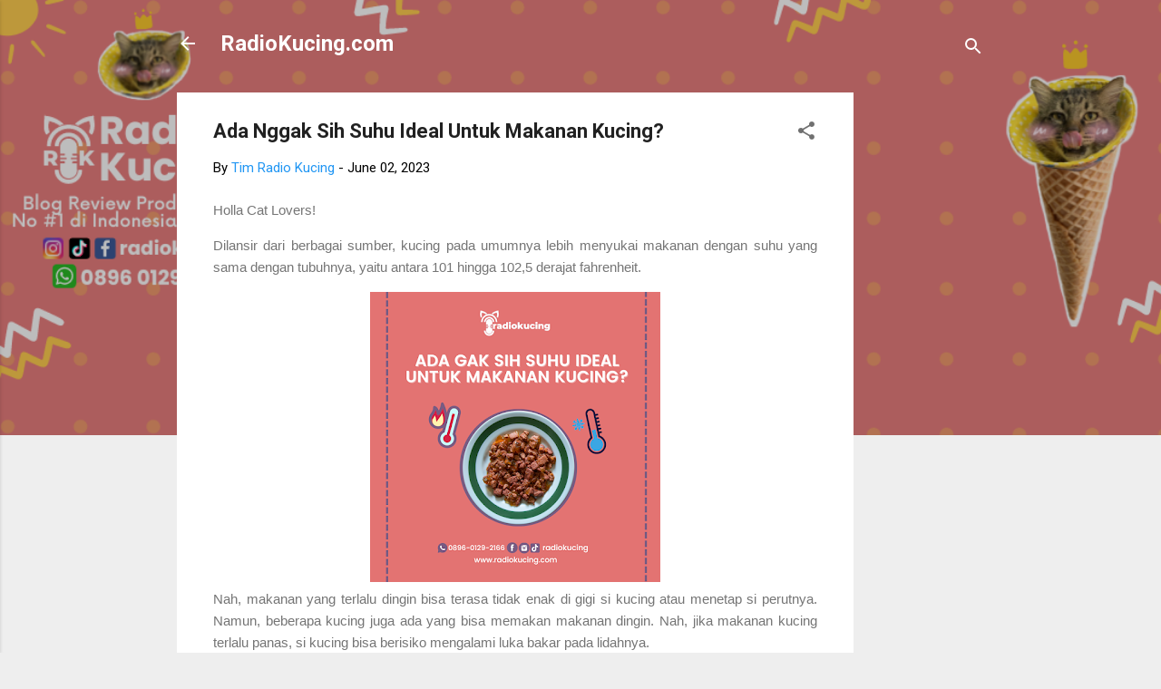

--- FILE ---
content_type: text/html; charset=UTF-8
request_url: https://www.radiokucing.com/2023/06/ada-nggak-sih-suhu-ideal-untuk-makanan.html
body_size: 31229
content:
<!DOCTYPE html>
<html dir='ltr' lang='en'>
<head>
<meta content='width=device-width, initial-scale=1' name='viewport'/>
<title>Ada Nggak Sih Suhu Ideal Untuk Makanan Kucing?</title>
<meta content='text/html; charset=UTF-8' http-equiv='Content-Type'/>
<!-- Chrome, Firefox OS and Opera -->
<meta content='#eeeeee' name='theme-color'/>
<!-- Windows Phone -->
<meta content='#eeeeee' name='msapplication-navbutton-color'/>
<meta content='blogger' name='generator'/>
<link href="https://www.radiokucing.com/favicon.ico" rel='icon' type='image/x-icon' />
<link href="https://www.radiokucing.com/2023/06/ada-nggak-sih-suhu-ideal-untuk-makanan.html" rel='canonical' />
<link rel="alternate" type="application/atom+xml" title="RadioKucing.com - Atom" href="https://www.radiokucing.com/feeds/posts/default" />
<link rel="alternate" type="application/rss+xml" title="RadioKucing.com - RSS" href="https://www.radiokucing.com/feeds/posts/default?alt=rss" />
<link rel="service.post" type="application/atom+xml" title="RadioKucing.com - Atom" href="https://draft.blogger.com/feeds/1067463744796193850/posts/default" />

<link rel="alternate" type="application/atom+xml" title="RadioKucing.com - Atom" href="https://www.radiokucing.com/feeds/4106862009052267723/comments/default" />
<!--Can't find substitution for tag [blog.ieCssRetrofitLinks]-->
<link href='https://blogger.googleusercontent.com/img/b/R29vZ2xl/AVvXsEiqMpdZ_fbM6EZpMgshqZhQqceXfl3Xz8Vm0Y_m0IV8wip579i0Mlcv7vKeZWQrE_vPuPcQ0fmaGFW13XGB_77ylT96a-1m7PDNf7QXSXb1MsxFkAYpL6YVrBqoaucxkAEiJ6I6h0zzW6iRvJfJWB3mfw2JuVh987Q04N-AWzS49dNLH5KMM-wzSZ50/s320/(tengah)%202%20juni%202023.png' rel='image_src'/>
<meta content='http://www.radiokucing.com/2023/06/ada-nggak-sih-suhu-ideal-untuk-makanan.html' property='og:url'/>
<meta content='Ada Nggak Sih Suhu Ideal Untuk Makanan Kucing?' property='og:title'/>
<meta content='Holla Cat Lovers! Dilansir dari berbagai sumber, kucing pada umumnya lebih menyukai makanan dengan suhu yang sama dengan tubuhnya, yaitu ant...' property='og:description'/>
<meta content='https://blogger.googleusercontent.com/img/b/R29vZ2xl/AVvXsEiqMpdZ_fbM6EZpMgshqZhQqceXfl3Xz8Vm0Y_m0IV8wip579i0Mlcv7vKeZWQrE_vPuPcQ0fmaGFW13XGB_77ylT96a-1m7PDNf7QXSXb1MsxFkAYpL6YVrBqoaucxkAEiJ6I6h0zzW6iRvJfJWB3mfw2JuVh987Q04N-AWzS49dNLH5KMM-wzSZ50/w1200-h630-p-k-no-nu/(tengah)%202%20juni%202023.png' property='og:image'/>
<style type='text/css'>@font-face{font-family:'Roboto';font-style:italic;font-weight:300;font-stretch:100%;font-display:swap;src:url(//fonts.gstatic.com/s/roboto/v50/KFOKCnqEu92Fr1Mu53ZEC9_Vu3r1gIhOszmOClHrs6ljXfMMLt_QuAX-k3Yi128m0kN2.woff2)format('woff2');unicode-range:U+0460-052F,U+1C80-1C8A,U+20B4,U+2DE0-2DFF,U+A640-A69F,U+FE2E-FE2F;}@font-face{font-family:'Roboto';font-style:italic;font-weight:300;font-stretch:100%;font-display:swap;src:url(//fonts.gstatic.com/s/roboto/v50/KFOKCnqEu92Fr1Mu53ZEC9_Vu3r1gIhOszmOClHrs6ljXfMMLt_QuAz-k3Yi128m0kN2.woff2)format('woff2');unicode-range:U+0301,U+0400-045F,U+0490-0491,U+04B0-04B1,U+2116;}@font-face{font-family:'Roboto';font-style:italic;font-weight:300;font-stretch:100%;font-display:swap;src:url(//fonts.gstatic.com/s/roboto/v50/KFOKCnqEu92Fr1Mu53ZEC9_Vu3r1gIhOszmOClHrs6ljXfMMLt_QuAT-k3Yi128m0kN2.woff2)format('woff2');unicode-range:U+1F00-1FFF;}@font-face{font-family:'Roboto';font-style:italic;font-weight:300;font-stretch:100%;font-display:swap;src:url(//fonts.gstatic.com/s/roboto/v50/KFOKCnqEu92Fr1Mu53ZEC9_Vu3r1gIhOszmOClHrs6ljXfMMLt_QuAv-k3Yi128m0kN2.woff2)format('woff2');unicode-range:U+0370-0377,U+037A-037F,U+0384-038A,U+038C,U+038E-03A1,U+03A3-03FF;}@font-face{font-family:'Roboto';font-style:italic;font-weight:300;font-stretch:100%;font-display:swap;src:url(//fonts.gstatic.com/s/roboto/v50/KFOKCnqEu92Fr1Mu53ZEC9_Vu3r1gIhOszmOClHrs6ljXfMMLt_QuHT-k3Yi128m0kN2.woff2)format('woff2');unicode-range:U+0302-0303,U+0305,U+0307-0308,U+0310,U+0312,U+0315,U+031A,U+0326-0327,U+032C,U+032F-0330,U+0332-0333,U+0338,U+033A,U+0346,U+034D,U+0391-03A1,U+03A3-03A9,U+03B1-03C9,U+03D1,U+03D5-03D6,U+03F0-03F1,U+03F4-03F5,U+2016-2017,U+2034-2038,U+203C,U+2040,U+2043,U+2047,U+2050,U+2057,U+205F,U+2070-2071,U+2074-208E,U+2090-209C,U+20D0-20DC,U+20E1,U+20E5-20EF,U+2100-2112,U+2114-2115,U+2117-2121,U+2123-214F,U+2190,U+2192,U+2194-21AE,U+21B0-21E5,U+21F1-21F2,U+21F4-2211,U+2213-2214,U+2216-22FF,U+2308-230B,U+2310,U+2319,U+231C-2321,U+2336-237A,U+237C,U+2395,U+239B-23B7,U+23D0,U+23DC-23E1,U+2474-2475,U+25AF,U+25B3,U+25B7,U+25BD,U+25C1,U+25CA,U+25CC,U+25FB,U+266D-266F,U+27C0-27FF,U+2900-2AFF,U+2B0E-2B11,U+2B30-2B4C,U+2BFE,U+3030,U+FF5B,U+FF5D,U+1D400-1D7FF,U+1EE00-1EEFF;}@font-face{font-family:'Roboto';font-style:italic;font-weight:300;font-stretch:100%;font-display:swap;src:url(//fonts.gstatic.com/s/roboto/v50/KFOKCnqEu92Fr1Mu53ZEC9_Vu3r1gIhOszmOClHrs6ljXfMMLt_QuGb-k3Yi128m0kN2.woff2)format('woff2');unicode-range:U+0001-000C,U+000E-001F,U+007F-009F,U+20DD-20E0,U+20E2-20E4,U+2150-218F,U+2190,U+2192,U+2194-2199,U+21AF,U+21E6-21F0,U+21F3,U+2218-2219,U+2299,U+22C4-22C6,U+2300-243F,U+2440-244A,U+2460-24FF,U+25A0-27BF,U+2800-28FF,U+2921-2922,U+2981,U+29BF,U+29EB,U+2B00-2BFF,U+4DC0-4DFF,U+FFF9-FFFB,U+10140-1018E,U+10190-1019C,U+101A0,U+101D0-101FD,U+102E0-102FB,U+10E60-10E7E,U+1D2C0-1D2D3,U+1D2E0-1D37F,U+1F000-1F0FF,U+1F100-1F1AD,U+1F1E6-1F1FF,U+1F30D-1F30F,U+1F315,U+1F31C,U+1F31E,U+1F320-1F32C,U+1F336,U+1F378,U+1F37D,U+1F382,U+1F393-1F39F,U+1F3A7-1F3A8,U+1F3AC-1F3AF,U+1F3C2,U+1F3C4-1F3C6,U+1F3CA-1F3CE,U+1F3D4-1F3E0,U+1F3ED,U+1F3F1-1F3F3,U+1F3F5-1F3F7,U+1F408,U+1F415,U+1F41F,U+1F426,U+1F43F,U+1F441-1F442,U+1F444,U+1F446-1F449,U+1F44C-1F44E,U+1F453,U+1F46A,U+1F47D,U+1F4A3,U+1F4B0,U+1F4B3,U+1F4B9,U+1F4BB,U+1F4BF,U+1F4C8-1F4CB,U+1F4D6,U+1F4DA,U+1F4DF,U+1F4E3-1F4E6,U+1F4EA-1F4ED,U+1F4F7,U+1F4F9-1F4FB,U+1F4FD-1F4FE,U+1F503,U+1F507-1F50B,U+1F50D,U+1F512-1F513,U+1F53E-1F54A,U+1F54F-1F5FA,U+1F610,U+1F650-1F67F,U+1F687,U+1F68D,U+1F691,U+1F694,U+1F698,U+1F6AD,U+1F6B2,U+1F6B9-1F6BA,U+1F6BC,U+1F6C6-1F6CF,U+1F6D3-1F6D7,U+1F6E0-1F6EA,U+1F6F0-1F6F3,U+1F6F7-1F6FC,U+1F700-1F7FF,U+1F800-1F80B,U+1F810-1F847,U+1F850-1F859,U+1F860-1F887,U+1F890-1F8AD,U+1F8B0-1F8BB,U+1F8C0-1F8C1,U+1F900-1F90B,U+1F93B,U+1F946,U+1F984,U+1F996,U+1F9E9,U+1FA00-1FA6F,U+1FA70-1FA7C,U+1FA80-1FA89,U+1FA8F-1FAC6,U+1FACE-1FADC,U+1FADF-1FAE9,U+1FAF0-1FAF8,U+1FB00-1FBFF;}@font-face{font-family:'Roboto';font-style:italic;font-weight:300;font-stretch:100%;font-display:swap;src:url(//fonts.gstatic.com/s/roboto/v50/KFOKCnqEu92Fr1Mu53ZEC9_Vu3r1gIhOszmOClHrs6ljXfMMLt_QuAf-k3Yi128m0kN2.woff2)format('woff2');unicode-range:U+0102-0103,U+0110-0111,U+0128-0129,U+0168-0169,U+01A0-01A1,U+01AF-01B0,U+0300-0301,U+0303-0304,U+0308-0309,U+0323,U+0329,U+1EA0-1EF9,U+20AB;}@font-face{font-family:'Roboto';font-style:italic;font-weight:300;font-stretch:100%;font-display:swap;src:url(//fonts.gstatic.com/s/roboto/v50/KFOKCnqEu92Fr1Mu53ZEC9_Vu3r1gIhOszmOClHrs6ljXfMMLt_QuAb-k3Yi128m0kN2.woff2)format('woff2');unicode-range:U+0100-02BA,U+02BD-02C5,U+02C7-02CC,U+02CE-02D7,U+02DD-02FF,U+0304,U+0308,U+0329,U+1D00-1DBF,U+1E00-1E9F,U+1EF2-1EFF,U+2020,U+20A0-20AB,U+20AD-20C0,U+2113,U+2C60-2C7F,U+A720-A7FF;}@font-face{font-family:'Roboto';font-style:italic;font-weight:300;font-stretch:100%;font-display:swap;src:url(//fonts.gstatic.com/s/roboto/v50/KFOKCnqEu92Fr1Mu53ZEC9_Vu3r1gIhOszmOClHrs6ljXfMMLt_QuAj-k3Yi128m0g.woff2)format('woff2');unicode-range:U+0000-00FF,U+0131,U+0152-0153,U+02BB-02BC,U+02C6,U+02DA,U+02DC,U+0304,U+0308,U+0329,U+2000-206F,U+20AC,U+2122,U+2191,U+2193,U+2212,U+2215,U+FEFF,U+FFFD;}@font-face{font-family:'Roboto';font-style:normal;font-weight:400;font-stretch:100%;font-display:swap;src:url(//fonts.gstatic.com/s/roboto/v50/KFO7CnqEu92Fr1ME7kSn66aGLdTylUAMa3GUBHMdazTgWw.woff2)format('woff2');unicode-range:U+0460-052F,U+1C80-1C8A,U+20B4,U+2DE0-2DFF,U+A640-A69F,U+FE2E-FE2F;}@font-face{font-family:'Roboto';font-style:normal;font-weight:400;font-stretch:100%;font-display:swap;src:url(//fonts.gstatic.com/s/roboto/v50/KFO7CnqEu92Fr1ME7kSn66aGLdTylUAMa3iUBHMdazTgWw.woff2)format('woff2');unicode-range:U+0301,U+0400-045F,U+0490-0491,U+04B0-04B1,U+2116;}@font-face{font-family:'Roboto';font-style:normal;font-weight:400;font-stretch:100%;font-display:swap;src:url(//fonts.gstatic.com/s/roboto/v50/KFO7CnqEu92Fr1ME7kSn66aGLdTylUAMa3CUBHMdazTgWw.woff2)format('woff2');unicode-range:U+1F00-1FFF;}@font-face{font-family:'Roboto';font-style:normal;font-weight:400;font-stretch:100%;font-display:swap;src:url(//fonts.gstatic.com/s/roboto/v50/KFO7CnqEu92Fr1ME7kSn66aGLdTylUAMa3-UBHMdazTgWw.woff2)format('woff2');unicode-range:U+0370-0377,U+037A-037F,U+0384-038A,U+038C,U+038E-03A1,U+03A3-03FF;}@font-face{font-family:'Roboto';font-style:normal;font-weight:400;font-stretch:100%;font-display:swap;src:url(//fonts.gstatic.com/s/roboto/v50/KFO7CnqEu92Fr1ME7kSn66aGLdTylUAMawCUBHMdazTgWw.woff2)format('woff2');unicode-range:U+0302-0303,U+0305,U+0307-0308,U+0310,U+0312,U+0315,U+031A,U+0326-0327,U+032C,U+032F-0330,U+0332-0333,U+0338,U+033A,U+0346,U+034D,U+0391-03A1,U+03A3-03A9,U+03B1-03C9,U+03D1,U+03D5-03D6,U+03F0-03F1,U+03F4-03F5,U+2016-2017,U+2034-2038,U+203C,U+2040,U+2043,U+2047,U+2050,U+2057,U+205F,U+2070-2071,U+2074-208E,U+2090-209C,U+20D0-20DC,U+20E1,U+20E5-20EF,U+2100-2112,U+2114-2115,U+2117-2121,U+2123-214F,U+2190,U+2192,U+2194-21AE,U+21B0-21E5,U+21F1-21F2,U+21F4-2211,U+2213-2214,U+2216-22FF,U+2308-230B,U+2310,U+2319,U+231C-2321,U+2336-237A,U+237C,U+2395,U+239B-23B7,U+23D0,U+23DC-23E1,U+2474-2475,U+25AF,U+25B3,U+25B7,U+25BD,U+25C1,U+25CA,U+25CC,U+25FB,U+266D-266F,U+27C0-27FF,U+2900-2AFF,U+2B0E-2B11,U+2B30-2B4C,U+2BFE,U+3030,U+FF5B,U+FF5D,U+1D400-1D7FF,U+1EE00-1EEFF;}@font-face{font-family:'Roboto';font-style:normal;font-weight:400;font-stretch:100%;font-display:swap;src:url(//fonts.gstatic.com/s/roboto/v50/KFO7CnqEu92Fr1ME7kSn66aGLdTylUAMaxKUBHMdazTgWw.woff2)format('woff2');unicode-range:U+0001-000C,U+000E-001F,U+007F-009F,U+20DD-20E0,U+20E2-20E4,U+2150-218F,U+2190,U+2192,U+2194-2199,U+21AF,U+21E6-21F0,U+21F3,U+2218-2219,U+2299,U+22C4-22C6,U+2300-243F,U+2440-244A,U+2460-24FF,U+25A0-27BF,U+2800-28FF,U+2921-2922,U+2981,U+29BF,U+29EB,U+2B00-2BFF,U+4DC0-4DFF,U+FFF9-FFFB,U+10140-1018E,U+10190-1019C,U+101A0,U+101D0-101FD,U+102E0-102FB,U+10E60-10E7E,U+1D2C0-1D2D3,U+1D2E0-1D37F,U+1F000-1F0FF,U+1F100-1F1AD,U+1F1E6-1F1FF,U+1F30D-1F30F,U+1F315,U+1F31C,U+1F31E,U+1F320-1F32C,U+1F336,U+1F378,U+1F37D,U+1F382,U+1F393-1F39F,U+1F3A7-1F3A8,U+1F3AC-1F3AF,U+1F3C2,U+1F3C4-1F3C6,U+1F3CA-1F3CE,U+1F3D4-1F3E0,U+1F3ED,U+1F3F1-1F3F3,U+1F3F5-1F3F7,U+1F408,U+1F415,U+1F41F,U+1F426,U+1F43F,U+1F441-1F442,U+1F444,U+1F446-1F449,U+1F44C-1F44E,U+1F453,U+1F46A,U+1F47D,U+1F4A3,U+1F4B0,U+1F4B3,U+1F4B9,U+1F4BB,U+1F4BF,U+1F4C8-1F4CB,U+1F4D6,U+1F4DA,U+1F4DF,U+1F4E3-1F4E6,U+1F4EA-1F4ED,U+1F4F7,U+1F4F9-1F4FB,U+1F4FD-1F4FE,U+1F503,U+1F507-1F50B,U+1F50D,U+1F512-1F513,U+1F53E-1F54A,U+1F54F-1F5FA,U+1F610,U+1F650-1F67F,U+1F687,U+1F68D,U+1F691,U+1F694,U+1F698,U+1F6AD,U+1F6B2,U+1F6B9-1F6BA,U+1F6BC,U+1F6C6-1F6CF,U+1F6D3-1F6D7,U+1F6E0-1F6EA,U+1F6F0-1F6F3,U+1F6F7-1F6FC,U+1F700-1F7FF,U+1F800-1F80B,U+1F810-1F847,U+1F850-1F859,U+1F860-1F887,U+1F890-1F8AD,U+1F8B0-1F8BB,U+1F8C0-1F8C1,U+1F900-1F90B,U+1F93B,U+1F946,U+1F984,U+1F996,U+1F9E9,U+1FA00-1FA6F,U+1FA70-1FA7C,U+1FA80-1FA89,U+1FA8F-1FAC6,U+1FACE-1FADC,U+1FADF-1FAE9,U+1FAF0-1FAF8,U+1FB00-1FBFF;}@font-face{font-family:'Roboto';font-style:normal;font-weight:400;font-stretch:100%;font-display:swap;src:url(//fonts.gstatic.com/s/roboto/v50/KFO7CnqEu92Fr1ME7kSn66aGLdTylUAMa3OUBHMdazTgWw.woff2)format('woff2');unicode-range:U+0102-0103,U+0110-0111,U+0128-0129,U+0168-0169,U+01A0-01A1,U+01AF-01B0,U+0300-0301,U+0303-0304,U+0308-0309,U+0323,U+0329,U+1EA0-1EF9,U+20AB;}@font-face{font-family:'Roboto';font-style:normal;font-weight:400;font-stretch:100%;font-display:swap;src:url(//fonts.gstatic.com/s/roboto/v50/KFO7CnqEu92Fr1ME7kSn66aGLdTylUAMa3KUBHMdazTgWw.woff2)format('woff2');unicode-range:U+0100-02BA,U+02BD-02C5,U+02C7-02CC,U+02CE-02D7,U+02DD-02FF,U+0304,U+0308,U+0329,U+1D00-1DBF,U+1E00-1E9F,U+1EF2-1EFF,U+2020,U+20A0-20AB,U+20AD-20C0,U+2113,U+2C60-2C7F,U+A720-A7FF;}@font-face{font-family:'Roboto';font-style:normal;font-weight:400;font-stretch:100%;font-display:swap;src:url(//fonts.gstatic.com/s/roboto/v50/KFO7CnqEu92Fr1ME7kSn66aGLdTylUAMa3yUBHMdazQ.woff2)format('woff2');unicode-range:U+0000-00FF,U+0131,U+0152-0153,U+02BB-02BC,U+02C6,U+02DA,U+02DC,U+0304,U+0308,U+0329,U+2000-206F,U+20AC,U+2122,U+2191,U+2193,U+2212,U+2215,U+FEFF,U+FFFD;}@font-face{font-family:'Roboto';font-style:normal;font-weight:700;font-stretch:100%;font-display:swap;src:url(//fonts.gstatic.com/s/roboto/v50/KFO7CnqEu92Fr1ME7kSn66aGLdTylUAMa3GUBHMdazTgWw.woff2)format('woff2');unicode-range:U+0460-052F,U+1C80-1C8A,U+20B4,U+2DE0-2DFF,U+A640-A69F,U+FE2E-FE2F;}@font-face{font-family:'Roboto';font-style:normal;font-weight:700;font-stretch:100%;font-display:swap;src:url(//fonts.gstatic.com/s/roboto/v50/KFO7CnqEu92Fr1ME7kSn66aGLdTylUAMa3iUBHMdazTgWw.woff2)format('woff2');unicode-range:U+0301,U+0400-045F,U+0490-0491,U+04B0-04B1,U+2116;}@font-face{font-family:'Roboto';font-style:normal;font-weight:700;font-stretch:100%;font-display:swap;src:url(//fonts.gstatic.com/s/roboto/v50/KFO7CnqEu92Fr1ME7kSn66aGLdTylUAMa3CUBHMdazTgWw.woff2)format('woff2');unicode-range:U+1F00-1FFF;}@font-face{font-family:'Roboto';font-style:normal;font-weight:700;font-stretch:100%;font-display:swap;src:url(//fonts.gstatic.com/s/roboto/v50/KFO7CnqEu92Fr1ME7kSn66aGLdTylUAMa3-UBHMdazTgWw.woff2)format('woff2');unicode-range:U+0370-0377,U+037A-037F,U+0384-038A,U+038C,U+038E-03A1,U+03A3-03FF;}@font-face{font-family:'Roboto';font-style:normal;font-weight:700;font-stretch:100%;font-display:swap;src:url(//fonts.gstatic.com/s/roboto/v50/KFO7CnqEu92Fr1ME7kSn66aGLdTylUAMawCUBHMdazTgWw.woff2)format('woff2');unicode-range:U+0302-0303,U+0305,U+0307-0308,U+0310,U+0312,U+0315,U+031A,U+0326-0327,U+032C,U+032F-0330,U+0332-0333,U+0338,U+033A,U+0346,U+034D,U+0391-03A1,U+03A3-03A9,U+03B1-03C9,U+03D1,U+03D5-03D6,U+03F0-03F1,U+03F4-03F5,U+2016-2017,U+2034-2038,U+203C,U+2040,U+2043,U+2047,U+2050,U+2057,U+205F,U+2070-2071,U+2074-208E,U+2090-209C,U+20D0-20DC,U+20E1,U+20E5-20EF,U+2100-2112,U+2114-2115,U+2117-2121,U+2123-214F,U+2190,U+2192,U+2194-21AE,U+21B0-21E5,U+21F1-21F2,U+21F4-2211,U+2213-2214,U+2216-22FF,U+2308-230B,U+2310,U+2319,U+231C-2321,U+2336-237A,U+237C,U+2395,U+239B-23B7,U+23D0,U+23DC-23E1,U+2474-2475,U+25AF,U+25B3,U+25B7,U+25BD,U+25C1,U+25CA,U+25CC,U+25FB,U+266D-266F,U+27C0-27FF,U+2900-2AFF,U+2B0E-2B11,U+2B30-2B4C,U+2BFE,U+3030,U+FF5B,U+FF5D,U+1D400-1D7FF,U+1EE00-1EEFF;}@font-face{font-family:'Roboto';font-style:normal;font-weight:700;font-stretch:100%;font-display:swap;src:url(//fonts.gstatic.com/s/roboto/v50/KFO7CnqEu92Fr1ME7kSn66aGLdTylUAMaxKUBHMdazTgWw.woff2)format('woff2');unicode-range:U+0001-000C,U+000E-001F,U+007F-009F,U+20DD-20E0,U+20E2-20E4,U+2150-218F,U+2190,U+2192,U+2194-2199,U+21AF,U+21E6-21F0,U+21F3,U+2218-2219,U+2299,U+22C4-22C6,U+2300-243F,U+2440-244A,U+2460-24FF,U+25A0-27BF,U+2800-28FF,U+2921-2922,U+2981,U+29BF,U+29EB,U+2B00-2BFF,U+4DC0-4DFF,U+FFF9-FFFB,U+10140-1018E,U+10190-1019C,U+101A0,U+101D0-101FD,U+102E0-102FB,U+10E60-10E7E,U+1D2C0-1D2D3,U+1D2E0-1D37F,U+1F000-1F0FF,U+1F100-1F1AD,U+1F1E6-1F1FF,U+1F30D-1F30F,U+1F315,U+1F31C,U+1F31E,U+1F320-1F32C,U+1F336,U+1F378,U+1F37D,U+1F382,U+1F393-1F39F,U+1F3A7-1F3A8,U+1F3AC-1F3AF,U+1F3C2,U+1F3C4-1F3C6,U+1F3CA-1F3CE,U+1F3D4-1F3E0,U+1F3ED,U+1F3F1-1F3F3,U+1F3F5-1F3F7,U+1F408,U+1F415,U+1F41F,U+1F426,U+1F43F,U+1F441-1F442,U+1F444,U+1F446-1F449,U+1F44C-1F44E,U+1F453,U+1F46A,U+1F47D,U+1F4A3,U+1F4B0,U+1F4B3,U+1F4B9,U+1F4BB,U+1F4BF,U+1F4C8-1F4CB,U+1F4D6,U+1F4DA,U+1F4DF,U+1F4E3-1F4E6,U+1F4EA-1F4ED,U+1F4F7,U+1F4F9-1F4FB,U+1F4FD-1F4FE,U+1F503,U+1F507-1F50B,U+1F50D,U+1F512-1F513,U+1F53E-1F54A,U+1F54F-1F5FA,U+1F610,U+1F650-1F67F,U+1F687,U+1F68D,U+1F691,U+1F694,U+1F698,U+1F6AD,U+1F6B2,U+1F6B9-1F6BA,U+1F6BC,U+1F6C6-1F6CF,U+1F6D3-1F6D7,U+1F6E0-1F6EA,U+1F6F0-1F6F3,U+1F6F7-1F6FC,U+1F700-1F7FF,U+1F800-1F80B,U+1F810-1F847,U+1F850-1F859,U+1F860-1F887,U+1F890-1F8AD,U+1F8B0-1F8BB,U+1F8C0-1F8C1,U+1F900-1F90B,U+1F93B,U+1F946,U+1F984,U+1F996,U+1F9E9,U+1FA00-1FA6F,U+1FA70-1FA7C,U+1FA80-1FA89,U+1FA8F-1FAC6,U+1FACE-1FADC,U+1FADF-1FAE9,U+1FAF0-1FAF8,U+1FB00-1FBFF;}@font-face{font-family:'Roboto';font-style:normal;font-weight:700;font-stretch:100%;font-display:swap;src:url(//fonts.gstatic.com/s/roboto/v50/KFO7CnqEu92Fr1ME7kSn66aGLdTylUAMa3OUBHMdazTgWw.woff2)format('woff2');unicode-range:U+0102-0103,U+0110-0111,U+0128-0129,U+0168-0169,U+01A0-01A1,U+01AF-01B0,U+0300-0301,U+0303-0304,U+0308-0309,U+0323,U+0329,U+1EA0-1EF9,U+20AB;}@font-face{font-family:'Roboto';font-style:normal;font-weight:700;font-stretch:100%;font-display:swap;src:url(//fonts.gstatic.com/s/roboto/v50/KFO7CnqEu92Fr1ME7kSn66aGLdTylUAMa3KUBHMdazTgWw.woff2)format('woff2');unicode-range:U+0100-02BA,U+02BD-02C5,U+02C7-02CC,U+02CE-02D7,U+02DD-02FF,U+0304,U+0308,U+0329,U+1D00-1DBF,U+1E00-1E9F,U+1EF2-1EFF,U+2020,U+20A0-20AB,U+20AD-20C0,U+2113,U+2C60-2C7F,U+A720-A7FF;}@font-face{font-family:'Roboto';font-style:normal;font-weight:700;font-stretch:100%;font-display:swap;src:url(//fonts.gstatic.com/s/roboto/v50/KFO7CnqEu92Fr1ME7kSn66aGLdTylUAMa3yUBHMdazQ.woff2)format('woff2');unicode-range:U+0000-00FF,U+0131,U+0152-0153,U+02BB-02BC,U+02C6,U+02DA,U+02DC,U+0304,U+0308,U+0329,U+2000-206F,U+20AC,U+2122,U+2191,U+2193,U+2212,U+2215,U+FEFF,U+FFFD;}</style>
<style id='page-skin-1' type='text/css'><!--
/*! normalize.css v3.0.1 | MIT License | git.io/normalize */html{font-family:sans-serif;-ms-text-size-adjust:100%;-webkit-text-size-adjust:100%}body{margin:0}article,aside,details,figcaption,figure,footer,header,hgroup,main,nav,section,summary{display:block}audio,canvas,progress,video{display:inline-block;vertical-align:baseline}audio:not([controls]){display:none;height:0}[hidden],template{display:none}a{background:transparent}a:active,a:hover{outline:0}abbr[title]{border-bottom:1px dotted}b,strong{font-weight:bold}dfn{font-style:italic}h1{font-size:2em;margin:.67em 0}mark{background:#ff0;color:#000}small{font-size:80%}sub,sup{font-size:75%;line-height:0;position:relative;vertical-align:baseline}sup{top:-0.5em}sub{bottom:-0.25em}img{border:0}svg:not(:root){overflow:hidden}figure{margin:1em 40px}hr{-moz-box-sizing:content-box;box-sizing:content-box;height:0}pre{overflow:auto}code,kbd,pre,samp{font-family:monospace,monospace;font-size:1em}button,input,optgroup,select,textarea{color:inherit;font:inherit;margin:0}button{overflow:visible}button,select{text-transform:none}button,html input[type="button"],input[type="reset"],input[type="submit"]{-webkit-appearance:button;cursor:pointer}button[disabled],html input[disabled]{cursor:default}button::-moz-focus-inner,input::-moz-focus-inner{border:0;padding:0}input{line-height:normal}input[type="checkbox"],input[type="radio"]{box-sizing:border-box;padding:0}input[type="number"]::-webkit-inner-spin-button,input[type="number"]::-webkit-outer-spin-button{height:auto}input[type="search"]{-webkit-appearance:textfield;-moz-box-sizing:content-box;-webkit-box-sizing:content-box;box-sizing:content-box}input[type="search"]::-webkit-search-cancel-button,input[type="search"]::-webkit-search-decoration{-webkit-appearance:none}fieldset{border:1px solid #c0c0c0;margin:0 2px;padding:.35em .625em .75em}legend{border:0;padding:0}textarea{overflow:auto}optgroup{font-weight:bold}table{border-collapse:collapse;border-spacing:0}td,th{padding:0}
/*!************************************************
* Blogger Template Style
* Name: Contempo
**************************************************/
body{
overflow-wrap:break-word;
word-break:break-word;
word-wrap:break-word
}
.hidden{
display:none
}
.invisible{
visibility:hidden
}
.container::after,.float-container::after{
clear:both;
content:"";
display:table
}
.clearboth{
clear:both
}
#comments .comment .comment-actions,.subscribe-popup .FollowByEmail .follow-by-email-submit,.widget.Profile .profile-link,.widget.Profile .profile-link.visit-profile{
background:0 0;
border:0;
box-shadow:none;
color:#2196f3;
cursor:pointer;
font-size:14px;
font-weight:700;
outline:0;
text-decoration:none;
text-transform:uppercase;
width:auto
}
.dim-overlay{
background-color:rgba(0,0,0,.54);
height:100vh;
left:0;
position:fixed;
top:0;
width:100%
}
#sharing-dim-overlay{
background-color:transparent
}
input::-ms-clear{
display:none
}
.blogger-logo,.svg-icon-24.blogger-logo{
fill:#ff9800;
opacity:1
}
.loading-spinner-large{
-webkit-animation:mspin-rotate 1.568s infinite linear;
animation:mspin-rotate 1.568s infinite linear;
height:48px;
overflow:hidden;
position:absolute;
width:48px;
z-index:200
}
.loading-spinner-large>div{
-webkit-animation:mspin-revrot 5332ms infinite steps(4);
animation:mspin-revrot 5332ms infinite steps(4)
}
.loading-spinner-large>div>div{
-webkit-animation:mspin-singlecolor-large-film 1333ms infinite steps(81);
animation:mspin-singlecolor-large-film 1333ms infinite steps(81);
background-size:100%;
height:48px;
width:3888px
}
.mspin-black-large>div>div,.mspin-grey_54-large>div>div{
background-image:url(https://www.blogblog.com/indie/mspin_black_large.svg)
}
.mspin-white-large>div>div{
background-image:url(https://www.blogblog.com/indie/mspin_white_large.svg)
}
.mspin-grey_54-large{
opacity:.54
}
@-webkit-keyframes mspin-singlecolor-large-film{
from{
-webkit-transform:translateX(0);
transform:translateX(0)
}
to{
-webkit-transform:translateX(-3888px);
transform:translateX(-3888px)
}
}
@keyframes mspin-singlecolor-large-film{
from{
-webkit-transform:translateX(0);
transform:translateX(0)
}
to{
-webkit-transform:translateX(-3888px);
transform:translateX(-3888px)
}
}
@-webkit-keyframes mspin-rotate{
from{
-webkit-transform:rotate(0);
transform:rotate(0)
}
to{
-webkit-transform:rotate(360deg);
transform:rotate(360deg)
}
}
@keyframes mspin-rotate{
from{
-webkit-transform:rotate(0);
transform:rotate(0)
}
to{
-webkit-transform:rotate(360deg);
transform:rotate(360deg)
}
}
@-webkit-keyframes mspin-revrot{
from{
-webkit-transform:rotate(0);
transform:rotate(0)
}
to{
-webkit-transform:rotate(-360deg);
transform:rotate(-360deg)
}
}
@keyframes mspin-revrot{
from{
-webkit-transform:rotate(0);
transform:rotate(0)
}
to{
-webkit-transform:rotate(-360deg);
transform:rotate(-360deg)
}
}
.skip-navigation{
background-color:#fff;
box-sizing:border-box;
color:#000;
display:block;
height:0;
left:0;
line-height:50px;
overflow:hidden;
padding-top:0;
position:fixed;
text-align:center;
top:0;
-webkit-transition:box-shadow .3s,height .3s,padding-top .3s;
transition:box-shadow .3s,height .3s,padding-top .3s;
width:100%;
z-index:900
}
.skip-navigation:focus{
box-shadow:0 4px 5px 0 rgba(0,0,0,.14),0 1px 10px 0 rgba(0,0,0,.12),0 2px 4px -1px rgba(0,0,0,.2);
height:50px
}
#main{
outline:0
}
.main-heading{
position:absolute;
clip:rect(1px,1px,1px,1px);
padding:0;
border:0;
height:1px;
width:1px;
overflow:hidden
}
.Attribution{
margin-top:1em;
text-align:center
}
.Attribution .blogger img,.Attribution .blogger svg{
vertical-align:bottom
}
.Attribution .blogger img{
margin-right:.5em
}
.Attribution div{
line-height:24px;
margin-top:.5em
}
.Attribution .copyright,.Attribution .image-attribution{
font-size:.7em;
margin-top:1.5em
}
.BLOG_mobile_video_class{
display:none
}
.bg-photo{
background-attachment:scroll!important
}
body .CSS_LIGHTBOX{
z-index:900
}
.extendable .show-less,.extendable .show-more{
border-color:#2196f3;
color:#2196f3;
margin-top:8px
}
.extendable .show-less.hidden,.extendable .show-more.hidden{
display:none
}
.inline-ad{
display:none;
max-width:100%;
overflow:hidden
}
.adsbygoogle{
display:block
}
#cookieChoiceInfo{
bottom:0;
top:auto
}
iframe.b-hbp-video{
border:0
}
.post-body img{
max-width:100%
}
.post-body iframe{
max-width:100%
}
.post-body a[imageanchor="1"]{
display:inline-block
}
.byline{
margin-right:1em
}
.byline:last-child{
margin-right:0
}
.link-copied-dialog{
max-width:520px;
outline:0
}
.link-copied-dialog .modal-dialog-buttons{
margin-top:8px
}
.link-copied-dialog .goog-buttonset-default{
background:0 0;
border:0
}
.link-copied-dialog .goog-buttonset-default:focus{
outline:0
}
.paging-control-container{
margin-bottom:16px
}
.paging-control-container .paging-control{
display:inline-block
}
.paging-control-container .comment-range-text::after,.paging-control-container .paging-control{
color:#2196f3
}
.paging-control-container .comment-range-text,.paging-control-container .paging-control{
margin-right:8px
}
.paging-control-container .comment-range-text::after,.paging-control-container .paging-control::after{
content:"\b7";
cursor:default;
padding-left:8px;
pointer-events:none
}
.paging-control-container .comment-range-text:last-child::after,.paging-control-container .paging-control:last-child::after{
content:none
}
.byline.reactions iframe{
height:20px
}
.b-notification{
color:#000;
background-color:#fff;
border-bottom:solid 1px #000;
box-sizing:border-box;
padding:16px 32px;
text-align:center
}
.b-notification.visible{
-webkit-transition:margin-top .3s cubic-bezier(.4,0,.2,1);
transition:margin-top .3s cubic-bezier(.4,0,.2,1)
}
.b-notification.invisible{
position:absolute
}
.b-notification-close{
position:absolute;
right:8px;
top:8px
}
.no-posts-message{
line-height:40px;
text-align:center
}
@media screen and (max-width:800px){
body.item-view .post-body a[imageanchor="1"][style*="float: left;"],body.item-view .post-body a[imageanchor="1"][style*="float: right;"]{
float:none!important;
clear:none!important
}
body.item-view .post-body a[imageanchor="1"] img{
display:block;
height:auto;
margin:0 auto
}
body.item-view .post-body>.separator:first-child>a[imageanchor="1"]:first-child{
margin-top:20px
}
.post-body a[imageanchor]{
display:block
}
body.item-view .post-body a[imageanchor="1"]{
margin-left:0!important;
margin-right:0!important
}
body.item-view .post-body a[imageanchor="1"]+a[imageanchor="1"]{
margin-top:16px
}
}
.item-control{
display:none
}
#comments{
border-top:1px dashed rgba(0,0,0,.54);
margin-top:20px;
padding:20px
}
#comments .comment-thread ol{
margin:0;
padding-left:0;
padding-left:0
}
#comments .comment .comment-replybox-single,#comments .comment-thread .comment-replies{
margin-left:60px
}
#comments .comment-thread .thread-count{
display:none
}
#comments .comment{
list-style-type:none;
padding:0 0 30px;
position:relative
}
#comments .comment .comment{
padding-bottom:8px
}
.comment .avatar-image-container{
position:absolute
}
.comment .avatar-image-container img{
border-radius:50%
}
.avatar-image-container svg,.comment .avatar-image-container .avatar-icon{
border-radius:50%;
border:solid 1px #707070;
box-sizing:border-box;
fill:#707070;
height:35px;
margin:0;
padding:7px;
width:35px
}
.comment .comment-block{
margin-top:10px;
margin-left:60px;
padding-bottom:0
}
#comments .comment-author-header-wrapper{
margin-left:40px
}
#comments .comment .thread-expanded .comment-block{
padding-bottom:20px
}
#comments .comment .comment-header .user,#comments .comment .comment-header .user a{
color:#212121;
font-style:normal;
font-weight:700
}
#comments .comment .comment-actions{
bottom:0;
margin-bottom:15px;
position:absolute
}
#comments .comment .comment-actions>*{
margin-right:8px
}
#comments .comment .comment-header .datetime{
bottom:0;
color:rgba(33,33,33,.54);
display:inline-block;
font-size:13px;
font-style:italic;
margin-left:8px
}
#comments .comment .comment-footer .comment-timestamp a,#comments .comment .comment-header .datetime a{
color:rgba(33,33,33,.54)
}
#comments .comment .comment-content,.comment .comment-body{
margin-top:12px;
word-break:break-word
}
.comment-body{
margin-bottom:12px
}
#comments.embed[data-num-comments="0"]{
border:0;
margin-top:0;
padding-top:0
}
#comments.embed[data-num-comments="0"] #comment-post-message,#comments.embed[data-num-comments="0"] div.comment-form>p,#comments.embed[data-num-comments="0"] p.comment-footer{
display:none
}
#comment-editor-src{
display:none
}
.comments .comments-content .loadmore.loaded{
max-height:0;
opacity:0;
overflow:hidden
}
.extendable .remaining-items{
height:0;
overflow:hidden;
-webkit-transition:height .3s cubic-bezier(.4,0,.2,1);
transition:height .3s cubic-bezier(.4,0,.2,1)
}
.extendable .remaining-items.expanded{
height:auto
}
.svg-icon-24,.svg-icon-24-button{
cursor:pointer;
height:24px;
width:24px;
min-width:24px
}
.touch-icon{
margin:-12px;
padding:12px
}
.touch-icon:active,.touch-icon:focus{
background-color:rgba(153,153,153,.4);
border-radius:50%
}
svg:not(:root).touch-icon{
overflow:visible
}
html[dir=rtl] .rtl-reversible-icon{
-webkit-transform:scaleX(-1);
-ms-transform:scaleX(-1);
transform:scaleX(-1)
}
.svg-icon-24-button,.touch-icon-button{
background:0 0;
border:0;
margin:0;
outline:0;
padding:0
}
.touch-icon-button .touch-icon:active,.touch-icon-button .touch-icon:focus{
background-color:transparent
}
.touch-icon-button:active .touch-icon,.touch-icon-button:focus .touch-icon{
background-color:rgba(153,153,153,.4);
border-radius:50%
}
.Profile .default-avatar-wrapper .avatar-icon{
border-radius:50%;
border:solid 1px #707070;
box-sizing:border-box;
fill:#707070;
margin:0
}
.Profile .individual .default-avatar-wrapper .avatar-icon{
padding:25px
}
.Profile .individual .avatar-icon,.Profile .individual .profile-img{
height:120px;
width:120px
}
.Profile .team .default-avatar-wrapper .avatar-icon{
padding:8px
}
.Profile .team .avatar-icon,.Profile .team .default-avatar-wrapper,.Profile .team .profile-img{
height:40px;
width:40px
}
.snippet-container{
margin:0;
position:relative;
overflow:hidden
}
.snippet-fade{
bottom:0;
box-sizing:border-box;
position:absolute;
width:96px
}
.snippet-fade{
right:0
}
.snippet-fade:after{
content:"\2026"
}
.snippet-fade:after{
float:right
}
.post-bottom{
-webkit-box-align:center;
-webkit-align-items:center;
-ms-flex-align:center;
align-items:center;
display:-webkit-box;
display:-webkit-flex;
display:-ms-flexbox;
display:flex;
-webkit-flex-wrap:wrap;
-ms-flex-wrap:wrap;
flex-wrap:wrap
}
.post-footer{
-webkit-box-flex:1;
-webkit-flex:1 1 auto;
-ms-flex:1 1 auto;
flex:1 1 auto;
-webkit-flex-wrap:wrap;
-ms-flex-wrap:wrap;
flex-wrap:wrap;
-webkit-box-ordinal-group:2;
-webkit-order:1;
-ms-flex-order:1;
order:1
}
.post-footer>*{
-webkit-box-flex:0;
-webkit-flex:0 1 auto;
-ms-flex:0 1 auto;
flex:0 1 auto
}
.post-footer .byline:last-child{
margin-right:1em
}
.jump-link{
-webkit-box-flex:0;
-webkit-flex:0 0 auto;
-ms-flex:0 0 auto;
flex:0 0 auto;
-webkit-box-ordinal-group:3;
-webkit-order:2;
-ms-flex-order:2;
order:2
}
.centered-top-container.sticky{
left:0;
position:fixed;
right:0;
top:0;
width:auto;
z-index:50;
-webkit-transition-property:opacity,-webkit-transform;
transition-property:opacity,-webkit-transform;
transition-property:transform,opacity;
transition-property:transform,opacity,-webkit-transform;
-webkit-transition-duration:.2s;
transition-duration:.2s;
-webkit-transition-timing-function:cubic-bezier(.4,0,.2,1);
transition-timing-function:cubic-bezier(.4,0,.2,1)
}
.centered-top-placeholder{
display:none
}
.collapsed-header .centered-top-placeholder{
display:block
}
.centered-top-container .Header .replaced h1,.centered-top-placeholder .Header .replaced h1{
display:none
}
.centered-top-container.sticky .Header .replaced h1{
display:block
}
.centered-top-container.sticky .Header .header-widget{
background:0 0
}
.centered-top-container.sticky .Header .header-image-wrapper{
display:none
}
.centered-top-container img,.centered-top-placeholder img{
max-width:100%
}
.collapsible{
-webkit-transition:height .3s cubic-bezier(.4,0,.2,1);
transition:height .3s cubic-bezier(.4,0,.2,1)
}
.collapsible,.collapsible>summary{
display:block;
overflow:hidden
}
.collapsible>:not(summary){
display:none
}
.collapsible[open]>:not(summary){
display:block
}
.collapsible:focus,.collapsible>summary:focus{
outline:0
}
.collapsible>summary{
cursor:pointer;
display:block;
padding:0
}
.collapsible:focus>summary,.collapsible>summary:focus{
background-color:transparent
}
.collapsible>summary::-webkit-details-marker{
display:none
}
.collapsible-title{
-webkit-box-align:center;
-webkit-align-items:center;
-ms-flex-align:center;
align-items:center;
display:-webkit-box;
display:-webkit-flex;
display:-ms-flexbox;
display:flex
}
.collapsible-title .title{
-webkit-box-flex:1;
-webkit-flex:1 1 auto;
-ms-flex:1 1 auto;
flex:1 1 auto;
-webkit-box-ordinal-group:1;
-webkit-order:0;
-ms-flex-order:0;
order:0;
overflow:hidden;
text-overflow:ellipsis;
white-space:nowrap
}
.collapsible-title .chevron-down,.collapsible[open] .collapsible-title .chevron-up{
display:block
}
.collapsible-title .chevron-up,.collapsible[open] .collapsible-title .chevron-down{
display:none
}
.flat-button{
cursor:pointer;
display:inline-block;
font-weight:700;
text-transform:uppercase;
border-radius:2px;
padding:8px;
margin:-8px
}
.flat-icon-button{
background:0 0;
border:0;
margin:0;
outline:0;
padding:0;
margin:-12px;
padding:12px;
cursor:pointer;
box-sizing:content-box;
display:inline-block;
line-height:0
}
.flat-icon-button,.flat-icon-button .splash-wrapper{
border-radius:50%
}
.flat-icon-button .splash.animate{
-webkit-animation-duration:.3s;
animation-duration:.3s
}
.overflowable-container{
max-height:46px;
overflow:hidden;
position:relative
}
.overflow-button{
cursor:pointer
}
#overflowable-dim-overlay{
background:0 0
}
.overflow-popup{
box-shadow:0 2px 2px 0 rgba(0,0,0,.14),0 3px 1px -2px rgba(0,0,0,.2),0 1px 5px 0 rgba(0,0,0,.12);
background-color:#ffffff;
left:0;
max-width:calc(100% - 32px);
position:absolute;
top:0;
visibility:hidden;
z-index:101
}
.overflow-popup ul{
list-style:none
}
.overflow-popup .tabs li,.overflow-popup li{
display:block;
height:auto
}
.overflow-popup .tabs li{
padding-left:0;
padding-right:0
}
.overflow-button.hidden,.overflow-popup .tabs li.hidden,.overflow-popup li.hidden{
display:none
}
.pill-button{
background:0 0;
border:1px solid;
border-radius:12px;
cursor:pointer;
display:inline-block;
padding:4px 16px;
text-transform:uppercase
}
.ripple{
position:relative
}
.ripple>*{
z-index:1
}
.splash-wrapper{
bottom:0;
left:0;
overflow:hidden;
pointer-events:none;
position:absolute;
right:0;
top:0;
z-index:0
}
.splash{
background:#ccc;
border-radius:100%;
display:block;
opacity:.6;
position:absolute;
-webkit-transform:scale(0);
-ms-transform:scale(0);
transform:scale(0)
}
.splash.animate{
-webkit-animation:ripple-effect .4s linear;
animation:ripple-effect .4s linear
}
@-webkit-keyframes ripple-effect{
100%{
opacity:0;
-webkit-transform:scale(2.5);
transform:scale(2.5)
}
}
@keyframes ripple-effect{
100%{
opacity:0;
-webkit-transform:scale(2.5);
transform:scale(2.5)
}
}
.search{
display:-webkit-box;
display:-webkit-flex;
display:-ms-flexbox;
display:flex;
line-height:24px;
width:24px
}
.search.focused{
width:100%
}
.search.focused .section{
width:100%
}
.search form{
z-index:101
}
.search h3{
display:none
}
.search form{
display:-webkit-box;
display:-webkit-flex;
display:-ms-flexbox;
display:flex;
-webkit-box-flex:1;
-webkit-flex:1 0 0;
-ms-flex:1 0 0px;
flex:1 0 0;
border-bottom:solid 1px transparent;
padding-bottom:8px
}
.search form>*{
display:none
}
.search.focused form>*{
display:block
}
.search .search-input label{
display:none
}
.centered-top-placeholder.cloned .search form{
z-index:30
}
.search.focused form{
border-color:#ffffff;
position:relative;
width:auto
}
.collapsed-header .centered-top-container .search.focused form{
border-bottom-color:transparent
}
.search-expand{
-webkit-box-flex:0;
-webkit-flex:0 0 auto;
-ms-flex:0 0 auto;
flex:0 0 auto
}
.search-expand-text{
display:none
}
.search-close{
display:inline;
vertical-align:middle
}
.search-input{
-webkit-box-flex:1;
-webkit-flex:1 0 1px;
-ms-flex:1 0 1px;
flex:1 0 1px
}
.search-input input{
background:0 0;
border:0;
box-sizing:border-box;
color:#ffffff;
display:inline-block;
outline:0;
width:calc(100% - 48px)
}
.search-input input.no-cursor{
color:transparent;
text-shadow:0 0 0 #ffffff
}
.collapsed-header .centered-top-container .search-action,.collapsed-header .centered-top-container .search-input input{
color:#212121
}
.collapsed-header .centered-top-container .search-input input.no-cursor{
color:transparent;
text-shadow:0 0 0 #212121
}
.collapsed-header .centered-top-container .search-input input.no-cursor:focus,.search-input input.no-cursor:focus{
outline:0
}
.search-focused>*{
visibility:hidden
}
.search-focused .search,.search-focused .search-icon{
visibility:visible
}
.search.focused .search-action{
display:block
}
.search.focused .search-action:disabled{
opacity:.3
}
.widget.Sharing .sharing-button{
display:none
}
.widget.Sharing .sharing-buttons li{
padding:0
}
.widget.Sharing .sharing-buttons li span{
display:none
}
.post-share-buttons{
position:relative
}
.centered-bottom .share-buttons .svg-icon-24,.share-buttons .svg-icon-24{
fill:#212121
}
.sharing-open.touch-icon-button:active .touch-icon,.sharing-open.touch-icon-button:focus .touch-icon{
background-color:transparent
}
.share-buttons{
background-color:#ffffff;
border-radius:2px;
box-shadow:0 2px 2px 0 rgba(0,0,0,.14),0 3px 1px -2px rgba(0,0,0,.2),0 1px 5px 0 rgba(0,0,0,.12);
color:#212121;
list-style:none;
margin:0;
padding:8px 0;
position:absolute;
top:-11px;
min-width:200px;
z-index:101
}
.share-buttons.hidden{
display:none
}
.sharing-button{
background:0 0;
border:0;
margin:0;
outline:0;
padding:0;
cursor:pointer
}
.share-buttons li{
margin:0;
height:48px
}
.share-buttons li:last-child{
margin-bottom:0
}
.share-buttons li .sharing-platform-button{
box-sizing:border-box;
cursor:pointer;
display:block;
height:100%;
margin-bottom:0;
padding:0 16px;
position:relative;
width:100%
}
.share-buttons li .sharing-platform-button:focus,.share-buttons li .sharing-platform-button:hover{
background-color:rgba(128,128,128,.1);
outline:0
}
.share-buttons li svg[class*=" sharing-"],.share-buttons li svg[class^=sharing-]{
position:absolute;
top:10px
}
.share-buttons li span.sharing-platform-button{
position:relative;
top:0
}
.share-buttons li .platform-sharing-text{
display:block;
font-size:16px;
line-height:48px;
white-space:nowrap
}
.share-buttons li .platform-sharing-text{
margin-left:56px
}
.sidebar-container{
background-color:#ffffff;
max-width:284px;
overflow-y:auto;
-webkit-transition-property:-webkit-transform;
transition-property:-webkit-transform;
transition-property:transform;
transition-property:transform,-webkit-transform;
-webkit-transition-duration:.3s;
transition-duration:.3s;
-webkit-transition-timing-function:cubic-bezier(0,0,.2,1);
transition-timing-function:cubic-bezier(0,0,.2,1);
width:284px;
z-index:101;
-webkit-overflow-scrolling:touch
}
.sidebar-container .navigation{
line-height:0;
padding:16px
}
.sidebar-container .sidebar-back{
cursor:pointer
}
.sidebar-container .widget{
background:0 0;
margin:0 16px;
padding:16px 0
}
.sidebar-container .widget .title{
color:#212121;
margin:0
}
.sidebar-container .widget ul{
list-style:none;
margin:0;
padding:0
}
.sidebar-container .widget ul ul{
margin-left:1em
}
.sidebar-container .widget li{
font-size:16px;
line-height:normal
}
.sidebar-container .widget+.widget{
border-top:1px dashed #cccccc
}
.BlogArchive li{
margin:16px 0
}
.BlogArchive li:last-child{
margin-bottom:0
}
.Label li a{
display:inline-block
}
.BlogArchive .post-count,.Label .label-count{
float:right;
margin-left:.25em
}
.BlogArchive .post-count::before,.Label .label-count::before{
content:"("
}
.BlogArchive .post-count::after,.Label .label-count::after{
content:")"
}
.widget.Translate .skiptranslate>div{
display:block!important
}
.widget.Profile .profile-link{
display:-webkit-box;
display:-webkit-flex;
display:-ms-flexbox;
display:flex
}
.widget.Profile .team-member .default-avatar-wrapper,.widget.Profile .team-member .profile-img{
-webkit-box-flex:0;
-webkit-flex:0 0 auto;
-ms-flex:0 0 auto;
flex:0 0 auto;
margin-right:1em
}
.widget.Profile .individual .profile-link{
-webkit-box-orient:vertical;
-webkit-box-direction:normal;
-webkit-flex-direction:column;
-ms-flex-direction:column;
flex-direction:column
}
.widget.Profile .team .profile-link .profile-name{
-webkit-align-self:center;
-ms-flex-item-align:center;
align-self:center;
display:block;
-webkit-box-flex:1;
-webkit-flex:1 1 auto;
-ms-flex:1 1 auto;
flex:1 1 auto
}
.dim-overlay{
background-color:rgba(0,0,0,.54);
z-index:100
}
body.sidebar-visible{
overflow-y:hidden
}
@media screen and (max-width:1439px){
.sidebar-container{
bottom:0;
position:fixed;
top:0;
left:0;
right:auto
}
.sidebar-container.sidebar-invisible{
-webkit-transition-timing-function:cubic-bezier(.4,0,.6,1);
transition-timing-function:cubic-bezier(.4,0,.6,1);
-webkit-transform:translateX(-284px);
-ms-transform:translateX(-284px);
transform:translateX(-284px)
}
}
@media screen and (min-width:1440px){
.sidebar-container{
position:absolute;
top:0;
left:0;
right:auto
}
.sidebar-container .navigation{
display:none
}
}
.dialog{
box-shadow:0 2px 2px 0 rgba(0,0,0,.14),0 3px 1px -2px rgba(0,0,0,.2),0 1px 5px 0 rgba(0,0,0,.12);
background:#ffffff;
box-sizing:border-box;
color:#757575;
padding:30px;
position:fixed;
text-align:center;
width:calc(100% - 24px);
z-index:101
}
.dialog input[type=email],.dialog input[type=text]{
background-color:transparent;
border:0;
border-bottom:solid 1px rgba(117,117,117,.12);
color:#757575;
display:block;
font-family:Roboto, sans-serif;
font-size:16px;
line-height:24px;
margin:auto;
padding-bottom:7px;
outline:0;
text-align:center;
width:100%
}
.dialog input[type=email]::-webkit-input-placeholder,.dialog input[type=text]::-webkit-input-placeholder{
color:#757575
}
.dialog input[type=email]::-moz-placeholder,.dialog input[type=text]::-moz-placeholder{
color:#757575
}
.dialog input[type=email]:-ms-input-placeholder,.dialog input[type=text]:-ms-input-placeholder{
color:#757575
}
.dialog input[type=email]::-ms-input-placeholder,.dialog input[type=text]::-ms-input-placeholder{
color:#757575
}
.dialog input[type=email]::placeholder,.dialog input[type=text]::placeholder{
color:#757575
}
.dialog input[type=email]:focus,.dialog input[type=text]:focus{
border-bottom:solid 2px #2196f3;
padding-bottom:6px
}
.dialog input.no-cursor{
color:transparent;
text-shadow:0 0 0 #757575
}
.dialog input.no-cursor:focus{
outline:0
}
.dialog input.no-cursor:focus{
outline:0
}
.dialog input[type=submit]{
font-family:Roboto, sans-serif
}
.dialog .goog-buttonset-default{
color:#2196f3
}
.subscribe-popup{
max-width:364px
}
.subscribe-popup h3{
color:#212121;
font-size:1.8em;
margin-top:0
}
.subscribe-popup .FollowByEmail h3{
display:none
}
.subscribe-popup .FollowByEmail .follow-by-email-submit{
color:#2196f3;
display:inline-block;
margin:0 auto;
margin-top:24px;
width:auto;
white-space:normal
}
.subscribe-popup .FollowByEmail .follow-by-email-submit:disabled{
cursor:default;
opacity:.3
}
@media (max-width:800px){
.blog-name div.widget.Subscribe{
margin-bottom:16px
}
body.item-view .blog-name div.widget.Subscribe{
margin:8px auto 16px auto;
width:100%
}
}
.tabs{
list-style:none
}
.tabs li{
display:inline-block
}
.tabs li a{
cursor:pointer;
display:inline-block;
font-weight:700;
text-transform:uppercase;
padding:12px 8px
}
.tabs .selected{
border-bottom:4px solid #ffffff
}
.tabs .selected a{
color:#ffffff
}
body#layout .bg-photo,body#layout .bg-photo-overlay{
display:none
}
body#layout .page_body{
padding:0;
position:relative;
top:0
}
body#layout .page{
display:inline-block;
left:inherit;
position:relative;
vertical-align:top;
width:540px
}
body#layout .centered{
max-width:954px
}
body#layout .navigation{
display:none
}
body#layout .sidebar-container{
display:inline-block;
width:40%
}
body#layout .hamburger-menu,body#layout .search{
display:none
}
.centered-top-container .svg-icon-24,body.collapsed-header .centered-top-placeholder .svg-icon-24{
fill:#ffffff
}
.sidebar-container .svg-icon-24{
fill:#707070
}
.centered-bottom .svg-icon-24,body.collapsed-header .centered-top-container .svg-icon-24{
fill:#707070
}
.centered-bottom .share-buttons .svg-icon-24,.share-buttons .svg-icon-24{
fill:#212121
}
body{
background-color:#eeeeee;
color:#757575;
font:15px Roboto, sans-serif;
margin:0;
min-height:100vh
}
img{
max-width:100%
}
h3{
color:#757575;
font-size:16px
}
a{
text-decoration:none;
color:#2196f3
}
a:visited{
color:#2196f3
}
a:hover{
color:#2196f3
}
blockquote{
color:#444444;
font:italic 300 15px Roboto, sans-serif;
font-size:x-large;
text-align:center
}
.pill-button{
font-size:12px
}
.bg-photo-container{
height:480px;
overflow:hidden;
position:absolute;
width:100%;
z-index:1
}
.bg-photo{
background:#eeeeee url(https://blogger.googleusercontent.com/img/a/AVvXsEiQmbL7peaS9wH70HW5ptkpiMWEvJI3LxgXdYzz1Qya88zS9CBekcwswy3IsoUhkS9m9G7igLcd0ycKI7KZ4gOPy6XnNxQustBrY0xJo2_P2btHh3hU8xKOkX6rYI8QaJPQ8WVP1NYdziofOTD8R2UgWT-O3mCHcKLNXqNaweuFCexOJRvTu84hubkr=s1600) repeat scroll top left;
background-attachment:scroll;
background-size:cover;
-webkit-filter:blur(0px);
filter:blur(0px);
height:calc(100% + 2 * 0px);
left:0px;
position:absolute;
top:0px;
width:calc(100% + 2 * 0px)
}
.bg-photo-overlay{
background:rgba(0,0,0,.26);
background-size:cover;
height:480px;
position:absolute;
width:100%;
z-index:2
}
.hamburger-menu{
float:left;
margin-top:0
}
.sticky .hamburger-menu{
float:none;
position:absolute
}
.search{
border-bottom:solid 1px rgba(255, 255, 255, 0);
float:right;
position:relative;
-webkit-transition-property:width;
transition-property:width;
-webkit-transition-duration:.5s;
transition-duration:.5s;
-webkit-transition-timing-function:cubic-bezier(.4,0,.2,1);
transition-timing-function:cubic-bezier(.4,0,.2,1);
z-index:101
}
.search .dim-overlay{
background-color:transparent
}
.search form{
height:36px;
-webkit-transition-property:border-color;
transition-property:border-color;
-webkit-transition-delay:.5s;
transition-delay:.5s;
-webkit-transition-duration:.2s;
transition-duration:.2s;
-webkit-transition-timing-function:cubic-bezier(.4,0,.2,1);
transition-timing-function:cubic-bezier(.4,0,.2,1)
}
.search.focused{
width:calc(100% - 48px)
}
.search.focused form{
display:-webkit-box;
display:-webkit-flex;
display:-ms-flexbox;
display:flex;
-webkit-box-flex:1;
-webkit-flex:1 0 1px;
-ms-flex:1 0 1px;
flex:1 0 1px;
border-color:#ffffff;
margin-left:-24px;
padding-left:36px;
position:relative;
width:auto
}
.item-view .search,.sticky .search{
right:0;
float:none;
margin-left:0;
position:absolute
}
.item-view .search.focused,.sticky .search.focused{
width:calc(100% - 50px)
}
.item-view .search.focused form,.sticky .search.focused form{
border-bottom-color:#757575
}
.centered-top-placeholder.cloned .search form{
z-index:30
}
.search_button{
-webkit-box-flex:0;
-webkit-flex:0 0 24px;
-ms-flex:0 0 24px;
flex:0 0 24px;
-webkit-box-orient:vertical;
-webkit-box-direction:normal;
-webkit-flex-direction:column;
-ms-flex-direction:column;
flex-direction:column
}
.search_button svg{
margin-top:0
}
.search-input{
height:48px
}
.search-input input{
display:block;
color:#ffffff;
font:16px Roboto, sans-serif;
height:48px;
line-height:48px;
padding:0;
width:100%
}
.search-input input::-webkit-input-placeholder{
color:#ffffff;
opacity:.3
}
.search-input input::-moz-placeholder{
color:#ffffff;
opacity:.3
}
.search-input input:-ms-input-placeholder{
color:#ffffff;
opacity:.3
}
.search-input input::-ms-input-placeholder{
color:#ffffff;
opacity:.3
}
.search-input input::placeholder{
color:#ffffff;
opacity:.3
}
.search-action{
background:0 0;
border:0;
color:#ffffff;
cursor:pointer;
display:none;
height:48px;
margin-top:0
}
.sticky .search-action{
color:#757575
}
.search.focused .search-action{
display:block
}
.search.focused .search-action:disabled{
opacity:.3
}
.page_body{
position:relative;
z-index:20
}
.page_body .widget{
margin-bottom:16px
}
.page_body .centered{
box-sizing:border-box;
display:-webkit-box;
display:-webkit-flex;
display:-ms-flexbox;
display:flex;
-webkit-box-orient:vertical;
-webkit-box-direction:normal;
-webkit-flex-direction:column;
-ms-flex-direction:column;
flex-direction:column;
margin:0 auto;
max-width:922px;
min-height:100vh;
padding:24px 0
}
.page_body .centered>*{
-webkit-box-flex:0;
-webkit-flex:0 0 auto;
-ms-flex:0 0 auto;
flex:0 0 auto
}
.page_body .centered>#footer{
margin-top:auto
}
.blog-name{
margin:24px 0 16px 0
}
.item-view .blog-name,.sticky .blog-name{
box-sizing:border-box;
margin-left:36px;
min-height:48px;
opacity:1;
padding-top:12px
}
.blog-name .subscribe-section-container{
margin-bottom:32px;
text-align:center;
-webkit-transition-property:opacity;
transition-property:opacity;
-webkit-transition-duration:.5s;
transition-duration:.5s
}
.item-view .blog-name .subscribe-section-container,.sticky .blog-name .subscribe-section-container{
margin:0 0 8px 0
}
.blog-name .PageList{
margin-top:16px;
padding-top:8px;
text-align:center
}
.blog-name .PageList .overflowable-contents{
width:100%
}
.blog-name .PageList h3.title{
color:#ffffff;
margin:8px auto;
text-align:center;
width:100%
}
.centered-top-container .blog-name{
-webkit-transition-property:opacity;
transition-property:opacity;
-webkit-transition-duration:.5s;
transition-duration:.5s
}
.item-view .return_link{
margin-bottom:12px;
margin-top:12px;
position:absolute
}
.item-view .blog-name{
display:-webkit-box;
display:-webkit-flex;
display:-ms-flexbox;
display:flex;
-webkit-flex-wrap:wrap;
-ms-flex-wrap:wrap;
flex-wrap:wrap;
margin:0 48px 27px 48px
}
.item-view .subscribe-section-container{
-webkit-box-flex:0;
-webkit-flex:0 0 auto;
-ms-flex:0 0 auto;
flex:0 0 auto
}
.item-view #header,.item-view .Header{
margin-bottom:5px;
margin-right:15px
}
.item-view .sticky .Header{
margin-bottom:0
}
.item-view .Header p{
margin:10px 0 0 0;
text-align:left
}
.item-view .post-share-buttons-bottom{
margin-right:16px
}
.sticky{
background:#ffffff;
box-shadow:0 0 20px 0 rgba(0,0,0,.7);
box-sizing:border-box;
margin-left:0
}
.sticky #header{
margin-bottom:8px;
margin-right:8px
}
.sticky .centered-top{
margin:4px auto;
max-width:890px;
min-height:48px
}
.sticky .blog-name{
display:-webkit-box;
display:-webkit-flex;
display:-ms-flexbox;
display:flex;
margin:0 48px
}
.sticky .blog-name #header{
-webkit-box-flex:0;
-webkit-flex:0 1 auto;
-ms-flex:0 1 auto;
flex:0 1 auto;
-webkit-box-ordinal-group:2;
-webkit-order:1;
-ms-flex-order:1;
order:1;
overflow:hidden
}
.sticky .blog-name .subscribe-section-container{
-webkit-box-flex:0;
-webkit-flex:0 0 auto;
-ms-flex:0 0 auto;
flex:0 0 auto;
-webkit-box-ordinal-group:3;
-webkit-order:2;
-ms-flex-order:2;
order:2
}
.sticky .Header h1{
overflow:hidden;
text-overflow:ellipsis;
white-space:nowrap;
margin-right:-10px;
margin-bottom:-10px;
padding-right:10px;
padding-bottom:10px
}
.sticky .Header p{
display:none
}
.sticky .PageList{
display:none
}
.search-focused>*{
visibility:visible
}
.search-focused .hamburger-menu{
visibility:visible
}
.item-view .search-focused .blog-name,.sticky .search-focused .blog-name{
opacity:0
}
.centered-bottom,.centered-top-container,.centered-top-placeholder{
padding:0 16px
}
.centered-top{
position:relative
}
.item-view .centered-top.search-focused .subscribe-section-container,.sticky .centered-top.search-focused .subscribe-section-container{
opacity:0
}
.page_body.has-vertical-ads .centered .centered-bottom{
display:inline-block;
width:calc(100% - 176px)
}
.Header h1{
color:#ffffff;
font:bold 45px Roboto, sans-serif;
line-height:normal;
margin:0 0 13px 0;
text-align:center;
width:100%
}
.Header h1 a,.Header h1 a:hover,.Header h1 a:visited{
color:#ffffff
}
.item-view .Header h1,.sticky .Header h1{
font-size:24px;
line-height:24px;
margin:0;
text-align:left
}
.sticky .Header h1{
color:#757575
}
.sticky .Header h1 a,.sticky .Header h1 a:hover,.sticky .Header h1 a:visited{
color:#757575
}
.Header p{
color:#ffffff;
margin:0 0 13px 0;
opacity:.8;
text-align:center
}
.widget .title{
line-height:28px
}
.BlogArchive li{
font-size:16px
}
.BlogArchive .post-count{
color:#757575
}
#page_body .FeaturedPost,.Blog .blog-posts .post-outer-container{
background:#ffffff;
min-height:40px;
padding:30px 40px;
width:auto
}
.Blog .blog-posts .post-outer-container:last-child{
margin-bottom:0
}
.Blog .blog-posts .post-outer-container .post-outer{
border:0;
position:relative;
padding-bottom:.25em
}
.post-outer-container{
margin-bottom:16px
}
.post:first-child{
margin-top:0
}
.post .thumb{
float:left;
height:20%;
width:20%
}
.post-share-buttons-bottom,.post-share-buttons-top{
float:right
}
.post-share-buttons-bottom{
margin-right:24px
}
.post-footer,.post-header{
clear:left;
color:#000000;
margin:0;
width:inherit
}
.blog-pager{
text-align:center
}
.blog-pager a{
color:#2196f3
}
.blog-pager a:visited{
color:#2196f3
}
.blog-pager a:hover{
color:#2196f3
}
.post-title{
font:bold 22px Roboto, sans-serif;
float:left;
margin:0 0 8px 0;
max-width:calc(100% - 48px)
}
.post-title a{
font:bold 30px Roboto, sans-serif
}
.post-title,.post-title a,.post-title a:hover,.post-title a:visited{
color:#212121
}
.post-body{
color:#757575;
font:15px Roboto, sans-serif;
line-height:1.6em;
margin:1.5em 0 2em 0;
display:block
}
.post-body img{
height:inherit
}
.post-body .snippet-thumbnail{
float:left;
margin:0;
margin-right:2em;
max-height:128px;
max-width:128px
}
.post-body .snippet-thumbnail img{
max-width:100%
}
.main .FeaturedPost .widget-content{
border:0;
position:relative;
padding-bottom:.25em
}
.FeaturedPost img{
margin-top:2em
}
.FeaturedPost .snippet-container{
margin:2em 0
}
.FeaturedPost .snippet-container p{
margin:0
}
.FeaturedPost .snippet-thumbnail{
float:none;
height:auto;
margin-bottom:2em;
margin-right:0;
overflow:hidden;
max-height:calc(600px + 2em);
max-width:100%;
text-align:center;
width:100%
}
.FeaturedPost .snippet-thumbnail img{
max-width:100%;
width:100%
}
.byline{
color:#000000;
display:inline-block;
line-height:24px;
margin-top:8px;
vertical-align:top
}
.byline.post-author:first-child{
margin-right:0
}
.byline.reactions .reactions-label{
line-height:22px;
vertical-align:top
}
.byline.post-share-buttons{
position:relative;
display:inline-block;
margin-top:0;
width:100%
}
.byline.post-share-buttons .sharing{
float:right
}
.flat-button.ripple:hover{
background-color:rgba(33,150,243,.12)
}
.flat-button.ripple .splash{
background-color:rgba(33,150,243,.4)
}
a.timestamp-link,a:active.timestamp-link,a:visited.timestamp-link{
color:inherit;
font:inherit;
text-decoration:inherit
}
.post-share-buttons{
margin-left:0
}
.clear-sharing{
min-height:24px
}
.comment-link{
color:#2196f3;
position:relative
}
.comment-link .num_comments{
margin-left:8px;
vertical-align:top
}
#comment-holder .continue{
display:none
}
#comment-editor{
margin-bottom:20px;
margin-top:20px
}
#comments .comment-form h4,#comments h3.title{
position:absolute;
clip:rect(1px,1px,1px,1px);
padding:0;
border:0;
height:1px;
width:1px;
overflow:hidden
}
.post-filter-message{
background-color:rgba(0,0,0,.7);
color:#fff;
display:table;
margin-bottom:16px;
width:100%
}
.post-filter-message div{
display:table-cell;
padding:15px 28px
}
.post-filter-message div:last-child{
padding-left:0;
text-align:right
}
.post-filter-message a{
white-space:nowrap
}
.post-filter-message .search-label,.post-filter-message .search-query{
font-weight:700;
color:#2196f3
}
#blog-pager{
margin:2em 0
}
#blog-pager a{
color:#2196f3;
font-size:14px
}
.subscribe-button{
border-color:#ffffff;
color:#ffffff
}
.sticky .subscribe-button{
border-color:#757575;
color:#757575
}
.tabs{
margin:0 auto;
padding:0
}
.tabs li{
margin:0 8px;
vertical-align:top
}
.tabs .overflow-button a,.tabs li a{
color:#cccccc;
font:700 normal 15px Roboto, sans-serif;
line-height:18px
}
.tabs .overflow-button a{
padding:12px 8px
}
.overflow-popup .tabs li{
text-align:left
}
.overflow-popup li a{
color:#757575;
display:block;
padding:8px 20px
}
.overflow-popup li.selected a{
color:#212121
}
a.report_abuse{
font-weight:400
}
.Label li,.Label span.label-size,.byline.post-labels a{
background-color:#f7f7f7;
border:1px solid #f7f7f7;
border-radius:15px;
display:inline-block;
margin:4px 4px 4px 0;
padding:3px 8px
}
.Label a,.byline.post-labels a{
color:#000000
}
.Label ul{
list-style:none;
padding:0
}
.PopularPosts{
background-color:#eeeeee;
padding:30px 40px
}
.PopularPosts .item-content{
color:#757575;
margin-top:24px
}
.PopularPosts a,.PopularPosts a:hover,.PopularPosts a:visited{
color:#2196f3
}
.PopularPosts .post-title,.PopularPosts .post-title a,.PopularPosts .post-title a:hover,.PopularPosts .post-title a:visited{
color:#212121;
font-size:18px;
font-weight:700;
line-height:24px
}
.PopularPosts,.PopularPosts h3.title a{
color:#757575;
font:15px Roboto, sans-serif
}
.main .PopularPosts{
padding:16px 40px
}
.PopularPosts h3.title{
font-size:14px;
margin:0
}
.PopularPosts h3.post-title{
margin-bottom:0
}
.PopularPosts .byline{
color:#000000
}
.PopularPosts .jump-link{
float:right;
margin-top:16px
}
.PopularPosts .post-header .byline{
font-size:.9em;
font-style:italic;
margin-top:6px
}
.PopularPosts ul{
list-style:none;
padding:0;
margin:0
}
.PopularPosts .post{
padding:20px 0
}
.PopularPosts .post+.post{
border-top:1px dashed #cccccc
}
.PopularPosts .item-thumbnail{
float:left;
margin-right:32px
}
.PopularPosts .item-thumbnail img{
height:88px;
padding:0;
width:88px
}
.inline-ad{
margin-bottom:16px
}
.desktop-ad .inline-ad{
display:block
}
.adsbygoogle{
overflow:hidden
}
.vertical-ad-container{
float:right;
margin-right:16px;
width:128px
}
.vertical-ad-container .AdSense+.AdSense{
margin-top:16px
}
.inline-ad-placeholder,.vertical-ad-placeholder{
background:#ffffff;
border:1px solid #000;
opacity:.9;
vertical-align:middle;
text-align:center
}
.inline-ad-placeholder span,.vertical-ad-placeholder span{
margin-top:290px;
display:block;
text-transform:uppercase;
font-weight:700;
color:#212121
}
.vertical-ad-placeholder{
height:600px
}
.vertical-ad-placeholder span{
margin-top:290px;
padding:0 40px
}
.inline-ad-placeholder{
height:90px
}
.inline-ad-placeholder span{
margin-top:36px
}
.Attribution{
color:#757575
}
.Attribution a,.Attribution a:hover,.Attribution a:visited{
color:#2196f3
}
.Attribution svg{
fill:#707070
}
.sidebar-container{
box-shadow:1px 1px 3px rgba(0,0,0,.1)
}
.sidebar-container,.sidebar-container .sidebar_bottom{
background-color:#ffffff
}
.sidebar-container .navigation,.sidebar-container .sidebar_top_wrapper{
background-color:#ffffff
}
.sidebar-container .sidebar_top{
overflow:auto
}
.sidebar-container .sidebar_bottom{
width:100%;
padding-top:16px
}
.sidebar-container .widget:first-child{
padding-top:0
}
.sidebar_top .widget.Profile{
padding-bottom:16px
}
.widget.Profile{
margin:0;
width:100%
}
.widget.Profile h2{
display:none
}
.widget.Profile h3.title{
color:#000000;
margin:16px 32px
}
.widget.Profile .individual{
text-align:center
}
.widget.Profile .individual .profile-link{
padding:1em
}
.widget.Profile .individual .default-avatar-wrapper .avatar-icon{
margin:auto
}
.widget.Profile .team{
margin-bottom:32px;
margin-left:32px;
margin-right:32px
}
.widget.Profile ul{
list-style:none;
padding:0
}
.widget.Profile li{
margin:10px 0
}
.widget.Profile .profile-img{
border-radius:50%;
float:none
}
.widget.Profile .profile-link{
color:#212121;
font-size:.9em;
margin-bottom:1em;
opacity:.87;
overflow:hidden
}
.widget.Profile .profile-link.visit-profile{
border-style:solid;
border-width:1px;
border-radius:12px;
cursor:pointer;
font-size:12px;
font-weight:400;
padding:5px 20px;
display:inline-block;
line-height:normal
}
.widget.Profile dd{
color:#000000;
margin:0 16px
}
.widget.Profile location{
margin-bottom:1em
}
.widget.Profile .profile-textblock{
font-size:14px;
line-height:24px;
position:relative
}
body.sidebar-visible .page_body{
overflow-y:scroll
}
body.sidebar-visible .bg-photo-container{
overflow-y:scroll
}
@media screen and (min-width:1440px){
.sidebar-container{
margin-top:480px;
min-height:calc(100% - 480px);
overflow:visible;
z-index:32
}
.sidebar-container .sidebar_top_wrapper{
background-color:#f7f7f7;
height:480px;
margin-top:-480px
}
.sidebar-container .sidebar_top{
display:-webkit-box;
display:-webkit-flex;
display:-ms-flexbox;
display:flex;
height:480px;
-webkit-box-orient:horizontal;
-webkit-box-direction:normal;
-webkit-flex-direction:row;
-ms-flex-direction:row;
flex-direction:row;
max-height:480px
}
.sidebar-container .sidebar_bottom{
max-width:284px;
width:284px
}
body.collapsed-header .sidebar-container{
z-index:15
}
.sidebar-container .sidebar_top:empty{
display:none
}
.sidebar-container .sidebar_top>:only-child{
-webkit-box-flex:0;
-webkit-flex:0 0 auto;
-ms-flex:0 0 auto;
flex:0 0 auto;
-webkit-align-self:center;
-ms-flex-item-align:center;
align-self:center;
width:100%
}
.sidebar_top_wrapper.no-items{
display:none
}
}
.post-snippet.snippet-container{
max-height:120px
}
.post-snippet .snippet-item{
line-height:24px
}
.post-snippet .snippet-fade{
background:-webkit-linear-gradient(left,#ffffff 0,#ffffff 20%,rgba(255, 255, 255, 0) 100%);
background:linear-gradient(to left,#ffffff 0,#ffffff 20%,rgba(255, 255, 255, 0) 100%);
color:#757575;
height:24px
}
.popular-posts-snippet.snippet-container{
max-height:72px
}
.popular-posts-snippet .snippet-item{
line-height:24px
}
.PopularPosts .popular-posts-snippet .snippet-fade{
color:#757575;
height:24px
}
.main .popular-posts-snippet .snippet-fade{
background:-webkit-linear-gradient(left,#eeeeee 0,#eeeeee 20%,rgba(238, 238, 238, 0) 100%);
background:linear-gradient(to left,#eeeeee 0,#eeeeee 20%,rgba(238, 238, 238, 0) 100%)
}
.sidebar_bottom .popular-posts-snippet .snippet-fade{
background:-webkit-linear-gradient(left,#ffffff 0,#ffffff 20%,rgba(255, 255, 255, 0) 100%);
background:linear-gradient(to left,#ffffff 0,#ffffff 20%,rgba(255, 255, 255, 0) 100%)
}
.profile-snippet.snippet-container{
max-height:192px
}
.has-location .profile-snippet.snippet-container{
max-height:144px
}
.profile-snippet .snippet-item{
line-height:24px
}
.profile-snippet .snippet-fade{
background:-webkit-linear-gradient(left,#ffffff 0,#ffffff 20%,rgba(255, 255, 255, 0) 100%);
background:linear-gradient(to left,#ffffff 0,#ffffff 20%,rgba(255, 255, 255, 0) 100%);
color:#000000;
height:24px
}
@media screen and (min-width:1440px){
.profile-snippet .snippet-fade{
background:-webkit-linear-gradient(left,#f7f7f7 0,#f7f7f7 20%,rgba(247, 247, 247, 0) 100%);
background:linear-gradient(to left,#f7f7f7 0,#f7f7f7 20%,rgba(247, 247, 247, 0) 100%)
}
}
@media screen and (max-width:800px){
.blog-name{
margin-top:0
}
body.item-view .blog-name{
margin:0 48px
}
.centered-bottom{
padding:8px
}
body.item-view .centered-bottom{
padding:0
}
.page_body .centered{
padding:10px 0
}
body.item-view #header,body.item-view .widget.Header{
margin-right:0
}
body.collapsed-header .centered-top-container .blog-name{
display:block
}
body.collapsed-header .centered-top-container .widget.Header h1{
text-align:center
}
.widget.Header header{
padding:0
}
.widget.Header h1{
font-size:24px;
line-height:24px;
margin-bottom:13px
}
body.item-view .widget.Header h1{
text-align:center
}
body.item-view .widget.Header p{
text-align:center
}
.blog-name .widget.PageList{
padding:0
}
body.item-view .centered-top{
margin-bottom:5px
}
.search-action,.search-input{
margin-bottom:-8px
}
.search form{
margin-bottom:8px
}
body.item-view .subscribe-section-container{
margin:5px 0 0 0;
width:100%
}
#page_body.section div.widget.FeaturedPost,div.widget.PopularPosts{
padding:16px
}
div.widget.Blog .blog-posts .post-outer-container{
padding:16px
}
div.widget.Blog .blog-posts .post-outer-container .post-outer{
padding:0
}
.post:first-child{
margin:0
}
.post-body .snippet-thumbnail{
margin:0 3vw 3vw 0
}
.post-body .snippet-thumbnail img{
height:20vw;
width:20vw;
max-height:128px;
max-width:128px
}
div.widget.PopularPosts div.item-thumbnail{
margin:0 3vw 3vw 0
}
div.widget.PopularPosts div.item-thumbnail img{
height:20vw;
width:20vw;
max-height:88px;
max-width:88px
}
.post-title{
line-height:1
}
.post-title,.post-title a{
font-size:20px
}
#page_body.section div.widget.FeaturedPost h3 a{
font-size:22px
}
.mobile-ad .inline-ad{
display:block
}
.page_body.has-vertical-ads .vertical-ad-container,.page_body.has-vertical-ads .vertical-ad-container ins{
display:none
}
.page_body.has-vertical-ads .centered .centered-bottom,.page_body.has-vertical-ads .centered .centered-top{
display:block;
width:auto
}
div.post-filter-message div{
padding:8px 16px
}
}
@media screen and (min-width:1440px){
body{
position:relative
}
body.item-view .blog-name{
margin-left:48px
}
.page_body{
margin-left:284px
}
.search{
margin-left:0
}
.search.focused{
width:100%
}
.sticky{
padding-left:284px
}
.hamburger-menu{
display:none
}
body.collapsed-header .page_body .centered-top-container{
padding-left:284px;
padding-right:0;
width:100%
}
body.collapsed-header .centered-top-container .search.focused{
width:100%
}
body.collapsed-header .centered-top-container .blog-name{
margin-left:0
}
body.collapsed-header.item-view .centered-top-container .search.focused{
width:calc(100% - 50px)
}
body.collapsed-header.item-view .centered-top-container .blog-name{
margin-left:40px
}
}

--></style>
<style id='template-skin-1' type='text/css'><!--
body#layout .hidden,
body#layout .invisible {
display: inherit;
}
body#layout .navigation {
display: none;
}
body#layout .page,
body#layout .sidebar_top,
body#layout .sidebar_bottom {
display: inline-block;
left: inherit;
position: relative;
vertical-align: top;
}
body#layout .page {
float: right;
margin-left: 20px;
width: 55%;
}
body#layout .sidebar-container {
float: right;
width: 40%;
}
body#layout .hamburger-menu {
display: none;
}
--></style>
<style>
    .bg-photo {background-image:url(https\:\/\/blogger.googleusercontent.com\/img\/a\/AVvXsEiQmbL7peaS9wH70HW5ptkpiMWEvJI3LxgXdYzz1Qya88zS9CBekcwswy3IsoUhkS9m9G7igLcd0ycKI7KZ4gOPy6XnNxQustBrY0xJo2_P2btHh3hU8xKOkX6rYI8QaJPQ8WVP1NYdziofOTD8R2UgWT-O3mCHcKLNXqNaweuFCexOJRvTu84hubkr=s1600);}
    
@media (max-width: 480px) { .bg-photo {background-image:url(https\:\/\/blogger.googleusercontent.com\/img\/a\/AVvXsEiQmbL7peaS9wH70HW5ptkpiMWEvJI3LxgXdYzz1Qya88zS9CBekcwswy3IsoUhkS9m9G7igLcd0ycKI7KZ4gOPy6XnNxQustBrY0xJo2_P2btHh3hU8xKOkX6rYI8QaJPQ8WVP1NYdziofOTD8R2UgWT-O3mCHcKLNXqNaweuFCexOJRvTu84hubkr=w480);}}
@media (max-width: 640px) and (min-width: 481px) { .bg-photo {background-image:url(https\:\/\/blogger.googleusercontent.com\/img\/a\/AVvXsEiQmbL7peaS9wH70HW5ptkpiMWEvJI3LxgXdYzz1Qya88zS9CBekcwswy3IsoUhkS9m9G7igLcd0ycKI7KZ4gOPy6XnNxQustBrY0xJo2_P2btHh3hU8xKOkX6rYI8QaJPQ8WVP1NYdziofOTD8R2UgWT-O3mCHcKLNXqNaweuFCexOJRvTu84hubkr=w640);}}
@media (max-width: 800px) and (min-width: 641px) { .bg-photo {background-image:url(https\:\/\/blogger.googleusercontent.com\/img\/a\/AVvXsEiQmbL7peaS9wH70HW5ptkpiMWEvJI3LxgXdYzz1Qya88zS9CBekcwswy3IsoUhkS9m9G7igLcd0ycKI7KZ4gOPy6XnNxQustBrY0xJo2_P2btHh3hU8xKOkX6rYI8QaJPQ8WVP1NYdziofOTD8R2UgWT-O3mCHcKLNXqNaweuFCexOJRvTu84hubkr=w800);}}
@media (max-width: 1200px) and (min-width: 801px) { .bg-photo {background-image:url(https\:\/\/blogger.googleusercontent.com\/img\/a\/AVvXsEiQmbL7peaS9wH70HW5ptkpiMWEvJI3LxgXdYzz1Qya88zS9CBekcwswy3IsoUhkS9m9G7igLcd0ycKI7KZ4gOPy6XnNxQustBrY0xJo2_P2btHh3hU8xKOkX6rYI8QaJPQ8WVP1NYdziofOTD8R2UgWT-O3mCHcKLNXqNaweuFCexOJRvTu84hubkr=w1200);}}
/* Last tag covers anything over one higher than the previous max-size cap. */
@media (min-width: 1201px) { .bg-photo {background-image:url(https\:\/\/blogger.googleusercontent.com\/img\/a\/AVvXsEiQmbL7peaS9wH70HW5ptkpiMWEvJI3LxgXdYzz1Qya88zS9CBekcwswy3IsoUhkS9m9G7igLcd0ycKI7KZ4gOPy6XnNxQustBrY0xJo2_P2btHh3hU8xKOkX6rYI8QaJPQ8WVP1NYdziofOTD8R2UgWT-O3mCHcKLNXqNaweuFCexOJRvTu84hubkr=w1600);}}
  </style>
<script async='async' src='//pagead2.googlesyndication.com/pagead/js/adsbygoogle.js'></script>
<script async='async' src='https://www.gstatic.com/external_hosted/clipboardjs/clipboard.min.js'></script>
<link href='https://draft.blogger.com/dyn-css/authorization.css?targetBlogID=1067463744796193850&amp;zx=3a885386-a068-4ccb-a62f-bd99e3ab8bb2' media='none' onload='if(media!=&#39;all&#39;)media=&#39;all&#39;' rel='stylesheet'/><noscript><link href='https://draft.blogger.com/dyn-css/authorization.css?targetBlogID=1067463744796193850&amp;zx=3a885386-a068-4ccb-a62f-bd99e3ab8bb2' rel='stylesheet'/></noscript>
<meta name='google-adsense-platform-account' content='ca-host-pub-1556223355139109'/>
<meta name='google-adsense-platform-domain' content='blogspot.com'/>

<!-- data-ad-client=ca-pub-9670909266855486 -->

</head>
<body class='item-view version-1-3-3 variant-indie_light'>
<a class='skip-navigation' href='#main' tabindex='0'>
Skip to main content
</a>
<div class='page'>
<div class='bg-photo-overlay'></div>
<div class='bg-photo-container'>
<div class='bg-photo'></div>
</div>
<div class='page_body has-vertical-ads'>
<div class='centered'>
<div class='centered-top-placeholder'></div>
<header class='centered-top-container' role='banner'>
<div class='centered-top'>
<a class='return_link' href="https://www.radiokucing.com/">
<button class='svg-icon-24-button back-button rtl-reversible-icon flat-icon-button ripple'>
<svg class='svg-icon-24'>
<use xlink:href='/responsive/sprite_v1_6.css.svg#ic_arrow_back_black_24dp' xmlns:xlink='http://www.w3.org/1999/xlink'></use>
</svg>
</button>
</a>
<div class='search'>
<button aria-label='Search' class='search-expand touch-icon-button'>
<div class='flat-icon-button ripple'>
<svg class='svg-icon-24 search-expand-icon'>
<use xlink:href='/responsive/sprite_v1_6.css.svg#ic_search_black_24dp' xmlns:xlink='http://www.w3.org/1999/xlink'></use>
</svg>
</div>
</button>
<div class='section' id='search_top' name='Search (Top)'><div class='widget BlogSearch' data-version='2' id='BlogSearch1'>
<h3 class='title'>
Search This Blog
</h3>
<div class='widget-content' role='search'>
<form action="https://www.radiokucing.com/search" target='_top'>
<div class='search-input'>
<input aria-label='Search this blog' autocomplete='off' name='q' placeholder='Search this blog' value=''/>
</div>
<input class='search-action flat-button' type='submit' value='Search'/>
</form>
</div>
</div></div>
</div>
<div class='clearboth'></div>
<div class='blog-name container'>
<div class='container section' id='header' name='Header'><div class='widget Header' data-version='2' id='Header1'>
<div class='header-widget'>
<div>
<h1>
<a href="https://www.radiokucing.com/">
RadioKucing.com
</a>
</h1>
</div>
<p>
</p>
</div>
</div></div>
<nav role='navigation'>
<div class='clearboth section' id='page_list_top' name='Page List (Top)'>
</div>
</nav>
</div>
</div>
</header>
<div>
<div class='vertical-ad-container section' id='ads' name='Ads'><div class='widget AdSense' data-version='2' id='AdSense1'>
<div class='widget-content'>
<ins class='adsbygoogle' data-ad-client='ca-pub-9670909266855486' data-ad-format='auto' data-ad-host='ca-host-pub-1556223355139109' style='/* Done in css. */'>
</ins>
<script>
   (adsbygoogle = window.adsbygoogle || []).push({});
  </script>
</div>
</div><div class='widget AdSense' data-version='2' id='AdSense2'>
<div class='widget-content'>
<ins class='adsbygoogle' data-ad-client='ca-pub-9670909266855486' data-ad-format='auto' data-ad-host='ca-host-pub-1556223355139109' style='/* Done in css. */'>
</ins>
<script>
   (adsbygoogle = window.adsbygoogle || []).push({});
  </script>
</div>
</div></div>
<main class='centered-bottom' id='main' role='main' tabindex='-1'>
<div class='main section' id='page_body' name='Page Body'>
<div class='widget Blog' data-version='2' id='Blog1'>
<div class='blog-posts hfeed container'>
<article class='post-outer-container'>
<div class='post-outer'>
<div class='post'>
<script type='application/ld+json'>{
  "@context": "http://schema.org",
  "@type": "BlogPosting",
  "mainEntityOfPage": {
    "@type": "WebPage",
    "@id": "http://www.radiokucing.com/2023/06/ada-nggak-sih-suhu-ideal-untuk-makanan.html"
  },
  "headline": "Ada Nggak Sih Suhu Ideal Untuk Makanan Kucing?","description": "Holla Cat Lovers! Dilansir dari berbagai sumber, kucing pada umumnya lebih menyukai makanan dengan suhu yang sama dengan tubuhnya, yaitu ant...","datePublished": "2023-06-02T15:00:00+07:00",
  "dateModified": "2023-06-02T16:47:39+07:00","image": {
    "@type": "ImageObject","url": "https://blogger.googleusercontent.com/img/b/R29vZ2xl/AVvXsEiqMpdZ_fbM6EZpMgshqZhQqceXfl3Xz8Vm0Y_m0IV8wip579i0Mlcv7vKeZWQrE_vPuPcQ0fmaGFW13XGB_77ylT96a-1m7PDNf7QXSXb1MsxFkAYpL6YVrBqoaucxkAEiJ6I6h0zzW6iRvJfJWB3mfw2JuVh987Q04N-AWzS49dNLH5KMM-wzSZ50/w1200-h630-p-k-no-nu/(tengah)%202%20juni%202023.png",
    "height": 630,
    "width": 1200},"publisher": {
    "@type": "Organization",
    "name": "Blogger",
    "logo": {
      "@type": "ImageObject",
      "url": "https://blogger.googleusercontent.com/img/b/U2hvZWJveA/AVvXsEgfMvYAhAbdHksiBA24JKmb2Tav6K0GviwztID3Cq4VpV96HaJfy0viIu8z1SSw_G9n5FQHZWSRao61M3e58ImahqBtr7LiOUS6m_w59IvDYwjmMcbq3fKW4JSbacqkbxTo8B90dWp0Cese92xfLMPe_tg11g/h60/",
      "width": 206,
      "height": 60
    }
  },"author": {
    "@type": "Person",
    "name": "Tim Radio Kucing"
  }
}</script>
<a name='4106862009052267723'></a>
<h3 class='post-title entry-title'>
Ada Nggak Sih Suhu Ideal Untuk Makanan Kucing?
</h3>
<div class='post-share-buttons post-share-buttons-top'>
<div class='byline post-share-buttons goog-inline-block'>
<div aria-owns='sharing-popup-Blog1-byline-4106862009052267723' class='sharing' data-title='Ada Nggak Sih Suhu Ideal Untuk Makanan Kucing?'>
<button aria-controls='sharing-popup-Blog1-byline-4106862009052267723' aria-label='Share' class='sharing-button touch-icon-button' id='sharing-button-Blog1-byline-4106862009052267723' role='button'>
<div class='flat-icon-button ripple'>
<svg class='svg-icon-24'>
<use xlink:href='/responsive/sprite_v1_6.css.svg#ic_share_black_24dp' xmlns:xlink='http://www.w3.org/1999/xlink'></use>
</svg>
</div>
</button>
<div class='share-buttons-container'>
<ul aria-hidden='true' aria-label='Share' class='share-buttons hidden' id='sharing-popup-Blog1-byline-4106862009052267723' role='menu'>
<li>
<span aria-label='Get link' class='sharing-platform-button sharing-element-link' data-href='https://draft.blogger.com/share-post.g?blogID=1067463744796193850&postID=4106862009052267723&target=' data-url='http://www.radiokucing.com/2023/06/ada-nggak-sih-suhu-ideal-untuk-makanan.html' role='menuitem' tabindex='-1' title='Get link'>
<svg class='svg-icon-24 touch-icon sharing-link'>
<use xlink:href='/responsive/sprite_v1_6.css.svg#ic_24_link_dark' xmlns:xlink='http://www.w3.org/1999/xlink'></use>
</svg>
<span class='platform-sharing-text'>Get link</span>
</span>
</li>
<li>
<span aria-label='Share to Facebook' class='sharing-platform-button sharing-element-facebook' data-href='https://draft.blogger.com/share-post.g?blogID=1067463744796193850&postID=4106862009052267723&target=facebook' data-url='http://www.radiokucing.com/2023/06/ada-nggak-sih-suhu-ideal-untuk-makanan.html' role='menuitem' tabindex='-1' title='Share to Facebook'>
<svg class='svg-icon-24 touch-icon sharing-facebook'>
<use xlink:href='/responsive/sprite_v1_6.css.svg#ic_24_facebook_dark' xmlns:xlink='http://www.w3.org/1999/xlink'></use>
</svg>
<span class='platform-sharing-text'>Facebook</span>
</span>
</li>
<li>
<span aria-label='Share to X' class='sharing-platform-button sharing-element-twitter' data-href='https://draft.blogger.com/share-post.g?blogID=1067463744796193850&postID=4106862009052267723&target=twitter' data-url='http://www.radiokucing.com/2023/06/ada-nggak-sih-suhu-ideal-untuk-makanan.html' role='menuitem' tabindex='-1' title='Share to X'>
<svg class='svg-icon-24 touch-icon sharing-twitter'>
<use xlink:href='/responsive/sprite_v1_6.css.svg#ic_24_twitter_dark' xmlns:xlink='http://www.w3.org/1999/xlink'></use>
</svg>
<span class='platform-sharing-text'>X</span>
</span>
</li>
<li>
<span aria-label='Share to Pinterest' class='sharing-platform-button sharing-element-pinterest' data-href='https://draft.blogger.com/share-post.g?blogID=1067463744796193850&postID=4106862009052267723&target=pinterest' data-url='http://www.radiokucing.com/2023/06/ada-nggak-sih-suhu-ideal-untuk-makanan.html' role='menuitem' tabindex='-1' title='Share to Pinterest'>
<svg class='svg-icon-24 touch-icon sharing-pinterest'>
<use xlink:href='/responsive/sprite_v1_6.css.svg#ic_24_pinterest_dark' xmlns:xlink='http://www.w3.org/1999/xlink'></use>
</svg>
<span class='platform-sharing-text'>Pinterest</span>
</span>
</li>
<li>
<span aria-label='Email' class='sharing-platform-button sharing-element-email' data-href='https://draft.blogger.com/share-post.g?blogID=1067463744796193850&postID=4106862009052267723&target=email' data-url='http://www.radiokucing.com/2023/06/ada-nggak-sih-suhu-ideal-untuk-makanan.html' role='menuitem' tabindex='-1' title='Email'>
<svg class='svg-icon-24 touch-icon sharing-email'>
<use xlink:href='/responsive/sprite_v1_6.css.svg#ic_24_email_dark' xmlns:xlink='http://www.w3.org/1999/xlink'></use>
</svg>
<span class='platform-sharing-text'>Email</span>
</span>
</li>
<li aria-hidden='true' class='hidden'>
<span aria-label='Share to other apps' class='sharing-platform-button sharing-element-other' data-url='http://www.radiokucing.com/2023/06/ada-nggak-sih-suhu-ideal-untuk-makanan.html' role='menuitem' tabindex='-1' title='Share to other apps'>
<svg class='svg-icon-24 touch-icon sharing-sharingOther'>
<use xlink:href='/responsive/sprite_v1_6.css.svg#ic_more_horiz_black_24dp' xmlns:xlink='http://www.w3.org/1999/xlink'></use>
</svg>
<span class='platform-sharing-text'>Other Apps</span>
</span>
</li>
</ul>
</div>
</div>
</div>
</div>
<div class='post-header'>
<div class='post-header-line-1'>
<span class='byline post-author vcard'>
<span class='post-author-label'>
By
</span>
<span class='fn'>
<meta content='https://draft.blogger.com/profile/15129288259237040958'/>
<a class='g-profile' href='https://draft.blogger.com/profile/15129288259237040958' rel='author' title='author profile'>
<span>Tim Radio Kucing</span>
</a>
</span>
</span>
<span class='byline post-timestamp'>
-
<meta content='http://www.radiokucing.com/2023/06/ada-nggak-sih-suhu-ideal-untuk-makanan.html'/>
<a class='timestamp-link' href="https://www.radiokucing.com/2023/06/ada-nggak-sih-suhu-ideal-untuk-makanan.html" rel='bookmark' title='permanent link'>
<time class='published' datetime='2023-06-02T15:00:00+07:00' title='2023-06-02T15:00:00+07:00'>
June 02, 2023
</time>
</a>
</span>
</div>
</div>
<div class='post-body entry-content float-container' id='post-body-4106862009052267723'>
<p><span style="font-family: arial;">Holla Cat Lovers!</span></p><p style="text-align: justify;"><span style="font-family: arial;">Dilansir dari berbagai sumber, kucing pada umumnya lebih menyukai makanan dengan suhu yang sama dengan tubuhnya, yaitu antara 101 hingga 102,5 derajat fahrenheit.<br /></span></p><div class="separator" style="clear: both; text-align: center;"><span style="font-family: arial;"><a href="https://blogger.googleusercontent.com/img/b/R29vZ2xl/AVvXsEiqMpdZ_fbM6EZpMgshqZhQqceXfl3Xz8Vm0Y_m0IV8wip579i0Mlcv7vKeZWQrE_vPuPcQ0fmaGFW13XGB_77ylT96a-1m7PDNf7QXSXb1MsxFkAYpL6YVrBqoaucxkAEiJ6I6h0zzW6iRvJfJWB3mfw2JuVh987Q04N-AWzS49dNLH5KMM-wzSZ50/s1077/(tengah)%202%20juni%202023.png" imageanchor="1" style="margin-left: 1em; margin-right: 1em;"><img border="0" data-original-height="1077" data-original-width="1077" height="320" src="https://blogger.googleusercontent.com/img/b/R29vZ2xl/AVvXsEiqMpdZ_fbM6EZpMgshqZhQqceXfl3Xz8Vm0Y_m0IV8wip579i0Mlcv7vKeZWQrE_vPuPcQ0fmaGFW13XGB_77ylT96a-1m7PDNf7QXSXb1MsxFkAYpL6YVrBqoaucxkAEiJ6I6h0zzW6iRvJfJWB3mfw2JuVh987Q04N-AWzS49dNLH5KMM-wzSZ50/s320/(tengah)%202%20juni%202023.png" width="320" /></a><br /><div style="text-align: justify;">Nah, makanan yang terlalu dingin bisa terasa tidak enak di gigi si kucing atau menetap si perutnya. Namun, beberapa kucing juga ada yang bisa memakan makanan dingin. Nah, jika makanan kucing terlalu panas, si kucing bisa berisiko mengalami luka bakar pada lidahnya.</div><div style="text-align: justify;"><br /></div><div style="text-align: justify;">Jadi sebaiknya berikan makanan yang memiliki suhu hangat, tidak terlalu dingin dan tidak terlalu panas ya, Cat Lovers!</div><div style="text-align: justify;"><br /></div><div style="text-align: justify;">Oh iya, informasi ini bisa Cat Lovers lihat berupa video dari Instagram Radio Kucing dibawah ini :</div><div class="separator" style="clear: both; text-align: center;"><iframe allowfullscreen="allowfullscreen" class="b-hbp-video b-uploaded" frameborder="0" height="266" id="BLOGGER-video-0ea08cb3152f399f-15612" mozallowfullscreen="mozallowfullscreen" src="https://draft.blogger.com/video.g?token=AD6v5dxz9fUOAv_SqTktxyYEK5jXEDRc1ceBgVR-3_QCzMKJP6G5bc0NQx-3HQ0oyqMO9o1fbqdqsXPBhD3kor_eIO2Co2-6mVtKDwzzbBTRgCrNikxiLY562-gvPnQPMs4W11l5wnRg" webkitallowfullscreen="webkitallowfullscreen" width="320"></iframe><br /><div style="text-align: justify;">Yuk lengkapi kebutuhan si kucing dengan berbelanja di Radio Kucing!</div></div></span></div><p></p><div class="separator" style="background-color: white; clear: both; text-align: center;"><span><div style="text-align: justify;"><span style="font-family: times;"><span>S</span>emoga tulisan ini bermanfaat bagi Cat People semuanyah!!<br /></span><span style="font-family: times;">Oiya, sumber tulisan ini berasal dari berbagai sumber dan pengalaman pribadi Tim Radio Kucing.</span></div></span></div><div class="separator" style="clear: both; text-align: center;"><div class="separator" style="clear: both;"><div style="text-align: justify;"><div class="separator" style="clear: both;"><div class="separator" style="clear: both; text-align: center;"><div style="text-align: justify;"><div class="separator" style="clear: both; text-align: center;"><div style="text-align: justify;"><div class="separator" style="clear: both; text-align: center;"><div style="text-align: justify;"><div class="separator" style="clear: both; text-align: center;"><div style="text-align: justify;"><div class="separator" style="clear: both; text-align: center;"><div class="separator" style="clear: both;"><div style="text-align: justify;"><div class="separator" style="clear: both; text-align: center;"><div class="separator" style="clear: both;"><div style="text-align: justify;"><div class="separator" style="clear: both; text-align: center;"><div class="separator" style="clear: both;"><div style="text-align: justify;"><div class="separator" style="clear: both; text-align: center;"><div style="text-align: justify;"><div class="separator" style="clear: both; text-align: center;"><div style="text-align: justify;"><div class="separator" style="clear: both; text-align: center;"><div class="separator" style="clear: both;"><div class="separator" style="clear: both;"><div style="text-align: justify;"><div class="separator" style="clear: both; text-align: center;"><div style="text-align: justify;"><div class="separator" style="clear: both; text-align: center;"><div style="text-align: justify;"><p><span style="font-family: times;"></span></p><div><div class="separator" style="clear: both; text-align: center;"><div style="text-align: justify;"><div class="separator" style="clear: both; text-align: center;"><div style="text-align: justify;"><div class="separator" style="clear: both; text-align: center;"><div style="text-align: justify;"><p></p><div style="text-align: center;"><div class="separator" style="clear: both;"><div style="text-align: justify;"><div class="separator" style="clear: both; text-align: center;"><div style="text-align: justify;"><div class="separator" style="clear: both; text-align: center;"><div style="text-align: justify;"><div class="separator" style="clear: both; text-align: center;"><div style="text-align: justify;"><div class="separator" style="clear: both; text-align: center;"><div style="text-align: justify;"><div class="separator" style="clear: both; text-align: center;"><div style="text-align: justify;"><div class="separator" style="clear: both; text-align: center;"><div class="separator" style="clear: both;"><div style="text-align: justify;"><div class="separator" style="clear: both; text-align: center;"><div style="text-align: justify;"><div class="separator" style="clear: both; text-align: center;"><div style="text-align: justify;"><div class="separator" style="clear: both; text-align: center;"><div style="text-align: justify;"><p dir="ltr" style="line-height: 1.2; margin-bottom: 0pt; margin-top: 0pt;"><span style="font-family: times;"><span style="font-variant-alternates: normal; font-variant-east-asian: normal; font-variant-numeric: normal; vertical-align: baseline;"></span></span></p><div style="text-align: center;"><div class="separator" style="clear: both;"><div style="text-align: justify;"><div style="text-align: center;"><div class="separator" style="clear: both;"><div style="text-align: justify;"><div class="separator" style="clear: both; text-align: center;"><div class="separator" style="clear: both;"><div style="text-align: justify;"><p><span style="font-family: times;"></span></p><div style="text-align: center;"><div class="separator" style="clear: both;"><div style="text-align: justify;"><div style="text-align: center;"><div class="separator" style="clear: both;"><div style="text-align: justify;"><div style="background-color: white; text-align: left;"><span style="font-family: times;">Sincerly,</span></div><div class="separator" style="clear: both; text-align: center;"><div style="text-align: justify;"><div class="separator" style="clear: both; text-align: center;"><div style="text-align: justify;"><div style="background-color: white;"><span style="font-family: times;">Tim Radio Kucing.</span></div><p class="MsoListParagraphCxSpLast" style="background-color: white;"><span style="font-family: times;">NB : Bagi yang akan mengambil/mengutip/copy paste/copas postingan/tulisan dari Radio Kucing, harap menyertakan Radio Kucing sebagai sumber (beserta link-nya). Terimakasih.&nbsp;<br /></span></p><p class="MsoListParagraphCxSpLast" style="background-color: white; text-align: center;"><span style="font-family: times;"><i>========================</i></span></p><div style="background-color: white;"><span style="font-family: times;"><i style="text-align: center;">Ingin belanja makanan kucing, obat-obatan, kandang, vitamin, aksesoris, dan pengrlengkapan kucing lainnya dengan harga murah dan aman? Kunjungi Toko Juwies Radio Kucing ya! :)</i></span></div><p style="background-color: white;"></p><div style="background-color: white; text-align: center;"><div style="margin: 0px;"><div style="margin: 0px;"><div><div style="margin: 0px;"><div style="margin: 0px;"><i><span style="font-family: times;">Klik pada gambar untuk langsung mengunjungi! :)</span></i></div><div style="margin: 0px;"><a href="https://api.whatsapp.com/send?phone=6289601292166&amp;text=RadioKucing,%20Saya%20ingin%20bertanya,%20" style="margin-left: 1em; margin-right: 1em;" target="_blank"><img border="0" data-original-height="261" data-original-width="920" height="57" src="https://blogger.googleusercontent.com/img/b/R29vZ2xl/AVvXsEhRPbpjg3-YvAfJ9VC3A_zAAP_ejoLJt-fJnK05hwYck75fSYGA3uvkDunk7EJhyphenhyphenMvMmSsAYuqJxnVTzmuePuDZQrzlS_sFI94CdXzptECalLme5M53ZNX2fTnGOkQPKAUwSMjPSur4DGE/w200-h57/101-1014707_share-grocery-list-on-whatsapp-logo-font-png.png" width="200" /></a></div><div style="margin: 0px;"><div class="separator" style="clear: both;"><a href="https://www.tiktok.com/@radiokucing?_d=secCgwIARCbDRjEFSADKAESPgo8DSAgqikrxspz3V8bqzi%2F6hQrs0OS8zcPCVs2GJab2Fkd5Nhfd97dVYMcZAaONrGfQuOwvPP%2Bre2rB4mwGgA%3D&amp;checksum=f23eae4e063a6aca8d1ecd1058d55ee56e07b6307aa1537fa9915573ebbea535&amp;language=en&amp;sec_uid=MS4wLjABAAAAHMTlCOfMYsiZayB6eg-l9omBi_LGeYSHakYmZICg_3uQfAgbZcF25L_YZis1vQqs&amp;sec_user_id=MS4wLjABAAAAHMTlCOfMYsiZayB6eg-l9omBi_LGeYSHakYmZICg_3uQfAgbZcF25L_YZis1vQqs&amp;share_app_id=1180&amp;share_author_id=6885195246428324866&amp;share_link_id=963D5A39-5992-4C5E-9BB8-7F1A94E18D63&amp;tt_from=copy&amp;u_code=df44eclfgcb733&amp;user_id=6885195246428324866&amp;utm_campaign=client_share&amp;utm_medium=ios&amp;utm_source=copy&amp;source=h5_t&amp;_r=1" style="margin-left: 1em; margin-right: 1em;" target="_blank"><img alt="" data-original-height="1195" data-original-width="4096" height="55" src="https://blogger.googleusercontent.com/img/a/AVvXsEhAdtHU1wC5GFCmuCDuOj0lkPrAu7PrueJSn6wRBuBbUeK0RQeTkYABe_3s_TsBuaHYXcqxg3D8iP2MgfNbEw1J34wR0a8wHolUN6dgj8BAn4ONIzxeVk3iNrEjwysH6BWVGIOhGPkGuXwNpMjPxiAakmyKIHp-JT-5Er7FW0nJ1UVtqdMPgq9affSd=w187-h55" width="187" /></a></div></div><div style="margin: 0px;"><a href="https://www.youtube.com/channel/UCDLIiuXfk6n9r6BYwS0IxOQ/videos" style="margin-left: 1em; margin-right: 1em;" target="_blank"><img border="0" data-original-height="360" data-original-width="640" height="113" src="https://blogger.googleusercontent.com/img/b/R29vZ2xl/AVvXsEhVwIHbAVbYRcURw00Xf3045aKRGmoNEJD5Msb4MxJw-jducT2PEv0OZclgAa3z3TVWp4YLLWKpGapjjZ4Zc_YE1IYL9DsY8YJ1mdkF7FZ5jva9-C47qYgxDMPLupFv1eNeZXwf4Obw_1o/w200-h113/uqnpu1sgihvkx0irustf.jpg" width="200" /></a></div></div></div><div><div style="margin: 0px;"><div style="margin: 0px;"><a href="https://www.tokopedia.com/juwies" target="_blank"><img border="0" height="56" src="https://blogger.googleusercontent.com/img/b/R29vZ2xl/AVvXsEjMhPGHNkSj-L-c0ASy7L9QMUEaWcfVhiXIwAJp50uyw1ubKMZ6C3ORJ6ELMBHNfnXH7WA-jxPiJwaO7ewb9zKu1-LjlKkbDKFnWNiNjkD8qFDp11Jxp2BCX69Db33TdEsWd1jnOjANIFr3/w200-h56/tokopedia+radio+kucing.jpg" width="200" /></a></div></div></div><div class="separator" style="clear: both;"><a href="https://www.bukalapak.com/juwies" target="_blank"><img border="0" height="56" src="https://blogger.googleusercontent.com/img/b/R29vZ2xl/AVvXsEiayphs-S-F_Cj1IcUBFxPoastx8FDkpr_IQk2IyfQ4j2DSRweDuJwA_066t1N_JyN8e8TQGo1uwaD_68VoZ_raHNxrRlIw6Iap89LFkbB5ITurmw0bTmsqhD7fNjRwi65eYDM5tD204J3-/w200-h56/bukalapak+radio+kucing.jpg" width="200" /></a></div><div class="separator" style="clear: both;"><a href="http://shopee.co.id/juwies"><img border="0" data-original-height="343" data-original-width="900" height="76" src="https://blogger.googleusercontent.com/img/b/R29vZ2xl/AVvXsEhLCRJzfVAkFdaXaC_uEADbxhkG8R6eJf6BdFxq_RzBIFK7Q7BJRRCteyEtBx1kx-LF31MwU3ao5D7_OuyGIUGTMBD4V1HFhJoF7VK_4lv4inUv7meGWZ3_SOatpCuWEYBUicmw9j0y_-OZ/w200-h76/Shopee.jpg" width="200" /></a></div><div><a href="https://www.lazada.co.id/shop/radiokucing/" target="_blank"><img height="95" src="https://id-test-11.slatic.net/shop/a254ae15e79494e5d397c5d8b354067a.png" width="200" /></a></div><div class="separator" style="clear: both;"><a href="https://www.instagram.com/radiokucing/" target="_blank"><img border="0" height="200" src="https://blogger.googleusercontent.com/img/b/R29vZ2xl/AVvXsEgMoNpuGzWsbp8IgwcSs3PCQgtxoJLsoYDeLr2PeYQ1LAvzVWBGKbaIk_anYqtLmfteytrtDQBXrlzw2gI91fWaul4P3B_tAUoMR_BEXL9WuYS9A2UIktFgdwYJtYzESWLI7DW2uc3honWL/w200-h200/IG+Radio+Kucing.jpg" width="200" /></a></div><div class="separator" style="clear: both;"><span style="font-family: times;">Makaciw!</span></div><div><div style="margin: 0px;"><div style="margin: 0px;"><span style="font-family: times;">Salam Paw Paw Si Belang ~</span></div></div></div></div></div></div></div></div></div></div></div></div></div></div></div></div></div></div></div></div></div></div></div></div></div></div></div></div></div></div></div></div></div></div></div></div></div></div></div></div></div></div></div></div></div></div></div></div></div></div></div></div></div></div></div></div></div></div></div></div></div></div></div></div></div></div></div></div></div></div></div></div></div></div></div></div></div></div></div></div></div></div></div></div></div></div></div>
</div>
<div class='post-bottom'>
<div class='post-footer float-container'>
<div class='post-footer-line post-footer-line-1'>
</div>
<div class='post-footer-line post-footer-line-2'>
<span class='byline post-labels'>
<span class='byline-label'>
</span>
<a href="https://www.radiokucing.com/search/label/Ada%20Nggak%20Sih%20Suhu%20Ideal%20Untuk%20Makanan%20Kucing%3F" rel='tag'>Ada Nggak Sih Suhu Ideal Untuk Makanan Kucing?</a>
<a href="https://www.radiokucing.com/search/label/Makanan%20Kucing%20Basah" rel='tag'>Makanan Kucing Basah</a>
<a href="https://www.radiokucing.com/search/label/radio%20kucing" rel='tag'>radio kucing</a>
<a href="https://www.radiokucing.com/search/label/Suhu%20Ideal%20Makanan%20Kucing" rel='tag'>Suhu Ideal Makanan Kucing</a>
<a href="https://www.radiokucing.com/search/label/Wet%20Food%20Kucing" rel='tag'>Wet Food Kucing</a>
</span>
</div>
<div class='post-footer-line post-footer-line-3'>
</div>
</div>
<div class='post-share-buttons post-share-buttons-bottom invisible'>
<div class='byline post-share-buttons goog-inline-block'>
<div aria-owns='sharing-popup-Blog1-byline-4106862009052267723' class='sharing' data-title='Ada Nggak Sih Suhu Ideal Untuk Makanan Kucing?'>
<button aria-controls='sharing-popup-Blog1-byline-4106862009052267723' aria-label='Share' class='sharing-button touch-icon-button' id='sharing-button-Blog1-byline-4106862009052267723' role='button'>
<div class='flat-icon-button ripple'>
<svg class='svg-icon-24'>
<use xlink:href='/responsive/sprite_v1_6.css.svg#ic_share_black_24dp' xmlns:xlink='http://www.w3.org/1999/xlink'></use>
</svg>
</div>
</button>
<div class='share-buttons-container'>
<ul aria-hidden='true' aria-label='Share' class='share-buttons hidden' id='sharing-popup-Blog1-byline-4106862009052267723' role='menu'>
<li>
<span aria-label='Get link' class='sharing-platform-button sharing-element-link' data-href='https://draft.blogger.com/share-post.g?blogID=1067463744796193850&postID=4106862009052267723&target=' data-url='http://www.radiokucing.com/2023/06/ada-nggak-sih-suhu-ideal-untuk-makanan.html' role='menuitem' tabindex='-1' title='Get link'>
<svg class='svg-icon-24 touch-icon sharing-link'>
<use xlink:href='/responsive/sprite_v1_6.css.svg#ic_24_link_dark' xmlns:xlink='http://www.w3.org/1999/xlink'></use>
</svg>
<span class='platform-sharing-text'>Get link</span>
</span>
</li>
<li>
<span aria-label='Share to Facebook' class='sharing-platform-button sharing-element-facebook' data-href='https://draft.blogger.com/share-post.g?blogID=1067463744796193850&postID=4106862009052267723&target=facebook' data-url='http://www.radiokucing.com/2023/06/ada-nggak-sih-suhu-ideal-untuk-makanan.html' role='menuitem' tabindex='-1' title='Share to Facebook'>
<svg class='svg-icon-24 touch-icon sharing-facebook'>
<use xlink:href='/responsive/sprite_v1_6.css.svg#ic_24_facebook_dark' xmlns:xlink='http://www.w3.org/1999/xlink'></use>
</svg>
<span class='platform-sharing-text'>Facebook</span>
</span>
</li>
<li>
<span aria-label='Share to X' class='sharing-platform-button sharing-element-twitter' data-href='https://draft.blogger.com/share-post.g?blogID=1067463744796193850&postID=4106862009052267723&target=twitter' data-url='http://www.radiokucing.com/2023/06/ada-nggak-sih-suhu-ideal-untuk-makanan.html' role='menuitem' tabindex='-1' title='Share to X'>
<svg class='svg-icon-24 touch-icon sharing-twitter'>
<use xlink:href='/responsive/sprite_v1_6.css.svg#ic_24_twitter_dark' xmlns:xlink='http://www.w3.org/1999/xlink'></use>
</svg>
<span class='platform-sharing-text'>X</span>
</span>
</li>
<li>
<span aria-label='Share to Pinterest' class='sharing-platform-button sharing-element-pinterest' data-href='https://draft.blogger.com/share-post.g?blogID=1067463744796193850&postID=4106862009052267723&target=pinterest' data-url='http://www.radiokucing.com/2023/06/ada-nggak-sih-suhu-ideal-untuk-makanan.html' role='menuitem' tabindex='-1' title='Share to Pinterest'>
<svg class='svg-icon-24 touch-icon sharing-pinterest'>
<use xlink:href='/responsive/sprite_v1_6.css.svg#ic_24_pinterest_dark' xmlns:xlink='http://www.w3.org/1999/xlink'></use>
</svg>
<span class='platform-sharing-text'>Pinterest</span>
</span>
</li>
<li>
<span aria-label='Email' class='sharing-platform-button sharing-element-email' data-href='https://draft.blogger.com/share-post.g?blogID=1067463744796193850&postID=4106862009052267723&target=email' data-url='http://www.radiokucing.com/2023/06/ada-nggak-sih-suhu-ideal-untuk-makanan.html' role='menuitem' tabindex='-1' title='Email'>
<svg class='svg-icon-24 touch-icon sharing-email'>
<use xlink:href='/responsive/sprite_v1_6.css.svg#ic_24_email_dark' xmlns:xlink='http://www.w3.org/1999/xlink'></use>
</svg>
<span class='platform-sharing-text'>Email</span>
</span>
</li>
<li aria-hidden='true' class='hidden'>
<span aria-label='Share to other apps' class='sharing-platform-button sharing-element-other' data-url='http://www.radiokucing.com/2023/06/ada-nggak-sih-suhu-ideal-untuk-makanan.html' role='menuitem' tabindex='-1' title='Share to other apps'>
<svg class='svg-icon-24 touch-icon sharing-sharingOther'>
<use xlink:href='/responsive/sprite_v1_6.css.svg#ic_more_horiz_black_24dp' xmlns:xlink='http://www.w3.org/1999/xlink'></use>
</svg>
<span class='platform-sharing-text'>Other Apps</span>
</span>
</li>
</ul>
</div>
</div>
</div>
</div>
</div>
</div>
</div>
<section class='comments embed' data-num-comments='0' id='comments'>
<a name='comments'></a>
<h3 class='title'>Comments</h3>
<div id='Blog1_comments-block-wrapper'>
</div>
<div class='footer'>
<div class='comment-form'>
<a name='comment-form'></a>
<h4 id='comment-post-message'>Post a Comment</h4>
<p>Halo. Terimakasih telah mengunjugi Blog Radio Kucing. Mari berkomentar dgn bijak dan sharing pengalaman tentang Kucing, our adorable pets! :D</p>
<a href='https://draft.blogger.com/comment/frame/1067463744796193850?po=4106862009052267723&hl=en&saa=85391&origin=http://www.radiokucing.com&skin=contempo' id='comment-editor-src'></a>
<iframe allowtransparency='allowtransparency' class='blogger-iframe-colorize blogger-comment-from-post' frameborder='0' height='410px' id='comment-editor' name='comment-editor' src='' width='100%'></iframe>
<script src='https://www.blogger.com/static/v1/jsbin/2830521187-comment_from_post_iframe.js' type='text/javascript'></script>
<script type='text/javascript'>
      BLOG_CMT_createIframe('https://draft.blogger.com/rpc_relay.html');
    </script>
</div>
</div>
</section>
<div class='desktop-ad mobile-ad'>
<div class='inline-ad'>
<ins class='adsbygoogle' data-ad-client='ca-pub-9670909266855486' data-ad-format='auto' data-ad-host='ca-host-pub-1556223355139109' style='/* Done in css. */'>
</ins>
<script>
   (adsbygoogle = window.adsbygoogle || []).push({});
  </script>
</div>
</div>
</article>
</div>
<style>
    .post-body a.b-tooltip-container {
      position: relative;
      display: inline-block;
    }

    .post-body a.b-tooltip-container .b-tooltip {
      display: block !important;
      position: absolute;
      top: 100%;
      left: 50%;
      transform: translate(-20%, 1px);
      visibility: hidden;
      opacity: 0;
      z-index: 1;
      transition: opacity 0.2s ease-in-out;
    }

    .post-body a.b-tooltip-container .b-tooltip iframe {
      width: 200px;
      height: 198px;
      max-width: none;
      border: none;
      border-radius: 20px;
      box-shadow: 1px 1px 3px 1px rgba(0, 0, 0, 0.2);
    }

    @media (hover: hover) {
      .post-body a.b-tooltip-container:hover .b-tooltip {
        visibility: visible;
        opacity: 1;
      }
    }
  </style>
</div><div class='widget PopularPosts' data-version='2' id='PopularPosts1'>
<h3 class='title'>
Popular posts from this blog
</h3>
<div class='widget-content'>
<div role='feed'>
<article class='post' role='article'>
<h3 class='post-title'><a href="https://www.radiokucing.com/2015/03/review-obat-cacing-combantrin-anak-rasa.html">Review Obat Cacing Combantrin Anak Rasa Jeruk untuk Kucing Cacingan</a></h3>
<div class='post-header'>
<div class='post-header-line-1'>
<span class='byline post-author vcard'>
<span class='post-author-label'>
By
</span>
<span class='fn'>
<span>Gees` Spirit</span>
</span>
</span>
<span class='byline post-timestamp'>
-
<meta content='http://www.radiokucing.com/2015/03/review-obat-cacing-combantrin-anak-rasa.html'/>
<a class='timestamp-link' href="https://www.radiokucing.com/2015/03/review-obat-cacing-combantrin-anak-rasa.html" rel='bookmark' title='permanent link'>
<time class='published' datetime='2015-03-17T13:57:00+07:00' title='2015-03-17T13:57:00+07:00'>
March 17, 2015
</time>
</a>
</span>
</div>
</div>
<div class='item-content float-container'>
<div class='item-thumbnail'>
<a href="https://www.radiokucing.com/2015/03/review-obat-cacing-combantrin-anak-rasa.html">
<img alt='Image' sizes='72px' src='https://blogger.googleusercontent.com/img/b/R29vZ2xl/AVvXsEjJ__H3B7cdeeBgL6GG3RrF_sEc_u3gQanRZNc2bVt4X8ZTwx8MpuJ-rzdHR_wiNj8Nkh0WrG24UeDZTT3Kxm7JtPAfeZyFwyVU-vCCpFq4z-H37mE-1lRx0Kt21nSuvJe4i-fM3YG1HxvK/s1600/combantrin_syrup_rasa_jeruk_10ml.jpg' srcset='https://blogger.googleusercontent.com/img/b/R29vZ2xl/AVvXsEjJ__H3B7cdeeBgL6GG3RrF_sEc_u3gQanRZNc2bVt4X8ZTwx8MpuJ-rzdHR_wiNj8Nkh0WrG24UeDZTT3Kxm7JtPAfeZyFwyVU-vCCpFq4z-H37mE-1lRx0Kt21nSuvJe4i-fM3YG1HxvK/w72-h72-p-k-no-nu/combantrin_syrup_rasa_jeruk_10ml.jpg 72w, https://blogger.googleusercontent.com/img/b/R29vZ2xl/AVvXsEjJ__H3B7cdeeBgL6GG3RrF_sEc_u3gQanRZNc2bVt4X8ZTwx8MpuJ-rzdHR_wiNj8Nkh0WrG24UeDZTT3Kxm7JtPAfeZyFwyVU-vCCpFq4z-H37mE-1lRx0Kt21nSuvJe4i-fM3YG1HxvK/w144-h144-p-k-no-nu/combantrin_syrup_rasa_jeruk_10ml.jpg 144w'/>
</a>
</div>
<div class='popular-posts-snippet snippet-container r-snippet-container'>
<div class='snippet-item r-snippetized'>
  Dear Cat People,   kali ini Radio Kucing akan berbagi informasi mengenai obat cacing Combantrin Anak Rasa Jeruk     Yes yes yes, Anda benar!   Obat Cacing Combantrin Anak Rasa Jeruk ini memang&#160; dibuah untuk anak-anak.   Yes, anak-anak manusia yah, bukan anak-anak kucing :v     Namun, saat salah satu kucing peliharaan saya masih kecil, yaitu Si Giko, dia pernah diberikan obat ini oleh salah satu dokter hewan di Bandung.   Loh, kenapa dikasih Combantrin Anak Rasa Jeruk?   Usut punya usut, Sang Dokter pernah bilang sama saya, bahwa kucing dibawah 3 (atau 4 bulan ya?) jangan dulu diberikan obat cacing untuk kucing (saya lupa alasannya apa). Berhubung Si Giko adalah kucing yang dapet nemu di kampus, maka saya sendiri tidak bisa memastika berapa usia Si Giko sebenarnya. So, sang dokter merekomendasikan obat ini untuk Si Giko.   Penampakan Kemasan Produk  Berikut ini adalah gambar kemasan produk Combantrin Anak Rasa Jeruk.      Dosis  Pemberian obat cacing ini adalah 1ml untuk setiap 2k...
</div>
<a class='snippet-fade r-snippet-fade hidden' href="https://www.radiokucing.com/2015/03/review-obat-cacing-combantrin-anak-rasa.html"></a>
</div>
<div class='jump-link flat-button ripple'>
<a href="https://www.radiokucing.com/2015/03/review-obat-cacing-combantrin-anak-rasa.html" title='Review Obat Cacing Combantrin Anak Rasa Jeruk untuk Kucing Cacingan'>
Baca selengkapnya &#187;
</a>
</div>
</div>
</article>
<article class='post' role='article'>
<h3 class='post-title'><a href="https://www.radiokucing.com/2019/06/review-makanan-kucing-beauty-cat-food.html">Review Makanan Kucing Beauty Cat Food Premiu. Produk lokal, kibble gampang dilibas!</a></h3>
<div class='post-header'>
<div class='post-header-line-1'>
<span class='byline post-author vcard'>
<span class='post-author-label'>
By
</span>
<span class='fn'>
<span>Gees` Spirit</span>
</span>
</span>
<span class='byline post-timestamp'>
-
<meta content='http://www.radiokucing.com/2019/06/review-makanan-kucing-beauty-cat-food.html'/>
<a class='timestamp-link' href="https://www.radiokucing.com/2019/06/review-makanan-kucing-beauty-cat-food.html" rel='bookmark' title='permanent link'>
<time class='published' datetime='2019-07-01T13:28:00+07:00' title='2019-07-01T13:28:00+07:00'>
July 01, 2019
</time>
</a>
</span>
</div>
</div>
<div class='item-content float-container'>
<div class='item-thumbnail'>
<a href="https://www.radiokucing.com/2019/06/review-makanan-kucing-beauty-cat-food.html">
<img alt='Image' sizes='72px' src='https://blogger.googleusercontent.com/img/b/R29vZ2xl/AVvXsEgoWdPKCw2C69xkqxpUuH3FoyGMdlvtjJD0W80qYVqBa3d2sAuut5ttwZCDz7SLOfNxJHsUkJWWuYUCvB0vlRlldG6vhWdDqFPEmn0TeTzoyBR6ClbI5pVOiG8aOJX_I41jS5jclONMfIEY/s320/5.jpg' srcset='https://blogger.googleusercontent.com/img/b/R29vZ2xl/AVvXsEgoWdPKCw2C69xkqxpUuH3FoyGMdlvtjJD0W80qYVqBa3d2sAuut5ttwZCDz7SLOfNxJHsUkJWWuYUCvB0vlRlldG6vhWdDqFPEmn0TeTzoyBR6ClbI5pVOiG8aOJX_I41jS5jclONMfIEY/w72-h72-p-k-no-nu/5.jpg 72w, https://blogger.googleusercontent.com/img/b/R29vZ2xl/AVvXsEgoWdPKCw2C69xkqxpUuH3FoyGMdlvtjJD0W80qYVqBa3d2sAuut5ttwZCDz7SLOfNxJHsUkJWWuYUCvB0vlRlldG6vhWdDqFPEmn0TeTzoyBR6ClbI5pVOiG8aOJX_I41jS5jclONMfIEY/w144-h144-p-k-no-nu/5.jpg 144w'/>
</a>
</div>
<div class='popular-posts-snippet snippet-container r-snippet-container'>
<div class='snippet-item r-snippetized'>
 Dear Cat People,  kali ini Radio Kucing akan me-review makanan kucing Beauty Cat Food Premium.  Nah, seperti apakah makanan kucing ini? Yuk, kita bahas.   Penampakan Kemasan Produk  Berikut ini adalah foto kemasan produk makanan kucing Beauty Cat Food Premium.      Makanan kucing&#160; Beauty Cat Food Premium &#160;yang saat ini berbedar di Indonesia saat ini adalah dalam kemasan 20 kg dan repack.   Rasa Yang Tersedia  Untuk makanan kucing merk&#160; Beauty Cat Food Premium ini memiliki 1 varian rasa saja. Dilabel kemasan makanan kucing ini tertulis rasa Chiken &amp; Salmon.    Bentuk dan Tekstur Kibble/Biskuit   Makanan kucing&#160; Beauty Cat Food Premium &#160;ini memiliki bentuk kibble yang kecil dan imut. Warnanya coklat gelap.&#160; Bentuk, ukuran, potongan, dan warna makanan kucing Beauty Cat Food Premium ini merunut saya mirip sekali dengan &#39;teman sepabriknya&#39; yaitu makanan kucing merk Cat&#39;s *F*e. Sedangkan utk wangi makanan kucing ini menurut hidung saya mirip dengan makanan k...
</div>
<a class='snippet-fade r-snippet-fade hidden' href="https://www.radiokucing.com/2019/06/review-makanan-kucing-beauty-cat-food.html"></a>
</div>
<div class='jump-link flat-button ripple'>
<a href="https://www.radiokucing.com/2019/06/review-makanan-kucing-beauty-cat-food.html" title='Review Makanan Kucing Beauty Cat Food Premiu. Produk lokal, kibble gampang dilibas!'>
Baca selengkapnya &#187;
</a>
</div>
</div>
</article>
<article class='post' role='article'>
<h3 class='post-title'><a href="https://www.radiokucing.com/2015/03/pertanyaan-pertanyaan-seputar.html">Pertanyaan-pertanyaan Seputar Memandikan Kucing di Rumah</a></h3>
<div class='post-header'>
<div class='post-header-line-1'>
<span class='byline post-author vcard'>
<span class='post-author-label'>
By
</span>
<span class='fn'>
<span>Gees` Spirit</span>
</span>
</span>
<span class='byline post-timestamp'>
-
<meta content='http://www.radiokucing.com/2015/03/pertanyaan-pertanyaan-seputar.html'/>
<a class='timestamp-link' href="https://www.radiokucing.com/2015/03/pertanyaan-pertanyaan-seputar.html" rel='bookmark' title='permanent link'>
<time class='published' datetime='2015-03-30T13:38:00+07:00' title='2015-03-30T13:38:00+07:00'>
March 30, 2015
</time>
</a>
</span>
</div>
</div>
<div class='item-content float-container'>
<div class='item-thumbnail'>
<a href="https://www.radiokucing.com/2015/03/pertanyaan-pertanyaan-seputar.html">
<img alt='Image' sizes='72px' src='https://blogger.googleusercontent.com/img/b/R29vZ2xl/AVvXsEjhkZJbu-LCOLlgml7WcUgWFaN38ejWzFVlK8roq5aRPqSDxkDCeuPMBJVI_cCHkaqph4QvUD8fcMbEGR-6qXCK3KjlQfpjBiFOjA_KKSaupBeQuXenK2_zkc3v8mwKKBHZIQ7Mu8wfs5Xs/s1600/aaaa.jpg' srcset='https://blogger.googleusercontent.com/img/b/R29vZ2xl/AVvXsEjhkZJbu-LCOLlgml7WcUgWFaN38ejWzFVlK8roq5aRPqSDxkDCeuPMBJVI_cCHkaqph4QvUD8fcMbEGR-6qXCK3KjlQfpjBiFOjA_KKSaupBeQuXenK2_zkc3v8mwKKBHZIQ7Mu8wfs5Xs/w72-h72-p-k-no-nu/aaaa.jpg 72w, https://blogger.googleusercontent.com/img/b/R29vZ2xl/AVvXsEjhkZJbu-LCOLlgml7WcUgWFaN38ejWzFVlK8roq5aRPqSDxkDCeuPMBJVI_cCHkaqph4QvUD8fcMbEGR-6qXCK3KjlQfpjBiFOjA_KKSaupBeQuXenK2_zkc3v8mwKKBHZIQ7Mu8wfs5Xs/w144-h144-p-k-no-nu/aaaa.jpg 144w'/>
</a>
</div>
<div class='popular-posts-snippet snippet-container r-snippet-container'>
<div class='snippet-item r-snippetized'>
 Dear Cat People,  kali ini Radio Kucing mengumpulkan beberapa pertanyaan yang mungkin sering kali muncul di benak Cat People saat memandikan kucing sendiri di rumah.   Yuk, disimak...   1. Apakah boleh memandikan kucing dengan air dingin? Atau harus dengan air hangat?   Sebenarnya boleh saja memandikan kucing dengan air dingin, namun hal tersebut tidak disarankan, karena akan membuat kucing kedinginan. Apalagi jika Si Kucing tidak dikeringkan atau tidak bisa dijemur karena langit sedang mendung, maka akan sangat lebih baik menggunakan air hangat. Selain itu air hangat juga membuat kucing relatif tenang&#160;   2. Lebih bersih mana, memandikan kucing di Pet Shop atau di rumah?   Keduanya bisa jadi lebih bersih atau lebih tidak bersih, tergantung siapa dan bagaimana memandikannya. Baik memandikan di Pet Shop ataupun di rumah, yang perlu diperhatikan adalah hasil mandi yang bersih dan kering. Jika tidak bersih dan tidak tubuh kucing tidak benar-benar kering, maka akan akan menimbulkan jam...
</div>
<a class='snippet-fade r-snippet-fade hidden' href="https://www.radiokucing.com/2015/03/pertanyaan-pertanyaan-seputar.html"></a>
</div>
<div class='jump-link flat-button ripple'>
<a href="https://www.radiokucing.com/2015/03/pertanyaan-pertanyaan-seputar.html" title='Pertanyaan-pertanyaan Seputar Memandikan Kucing di Rumah'>
Baca selengkapnya &#187;
</a>
</div>
</div>
</article>
<article class='post' role='article'>
<h3 class='post-title'><a href="https://www.radiokucing.com/2017/10/review-makanan-kucing-bolt-tuna-cat-food.html">Review Makanan Kucing BOLT Tuna Cat Food</a></h3>
<div class='post-header'>
<div class='post-header-line-1'>
<span class='byline post-author vcard'>
<span class='post-author-label'>
By
</span>
<span class='fn'>
<span>Gees` Spirit</span>
</span>
</span>
<span class='byline post-timestamp'>
-
<meta content='http://www.radiokucing.com/2017/10/review-makanan-kucing-bolt-tuna-cat-food.html'/>
<a class='timestamp-link' href="https://www.radiokucing.com/2017/10/review-makanan-kucing-bolt-tuna-cat-food.html" rel='bookmark' title='permanent link'>
<time class='published' datetime='2017-10-17T13:59:00+07:00' title='2017-10-17T13:59:00+07:00'>
October 17, 2017
</time>
</a>
</span>
</div>
</div>
<div class='item-content float-container'>
<div class='item-thumbnail'>
<a href="https://www.radiokucing.com/2017/10/review-makanan-kucing-bolt-tuna-cat-food.html">
<img alt='Image' sizes='72px' src='https://blogger.googleusercontent.com/img/b/R29vZ2xl/AVvXsEiMTBGBGCW0PVSYSJgn1hpRPNX-WT5dWNFocXNH3dlYwL2-ZM7Eet8JRd8BVewKYYJLUIZhvwif1QyAb_Y1Src1hcPNP-zZhotfSnXbxucjuJt964pnlxp6l4znzbk6dYpvOco6VB9WVyzy/s320/1.jpg' srcset='https://blogger.googleusercontent.com/img/b/R29vZ2xl/AVvXsEiMTBGBGCW0PVSYSJgn1hpRPNX-WT5dWNFocXNH3dlYwL2-ZM7Eet8JRd8BVewKYYJLUIZhvwif1QyAb_Y1Src1hcPNP-zZhotfSnXbxucjuJt964pnlxp6l4znzbk6dYpvOco6VB9WVyzy/w72-h72-p-k-no-nu/1.jpg 72w, https://blogger.googleusercontent.com/img/b/R29vZ2xl/AVvXsEiMTBGBGCW0PVSYSJgn1hpRPNX-WT5dWNFocXNH3dlYwL2-ZM7Eet8JRd8BVewKYYJLUIZhvwif1QyAb_Y1Src1hcPNP-zZhotfSnXbxucjuJt964pnlxp6l4znzbk6dYpvOco6VB9WVyzy/w144-h144-p-k-no-nu/1.jpg 144w'/>
</a>
</div>
<div class='popular-posts-snippet snippet-container r-snippet-container'>
<div class='snippet-item r-snippetized'>
  Halo!    Ketemu lagi kita ~   Kali ini Radio Kucing akan mereview salah satu produk makanan kucing yang lagi booming di kalangan Cat Lover pecinta makanan kucing repack, yaitu BOLT. Eits, walaupun merk makanan kucing ini sama dengan merk penyedia jasa layanan internet, tapi ini beneran makanan kucing, lho. Dan makanan kucing ini tidak bisa menyediakan kuota internet ya, ahaha.     Langsung cusss yuks.       Penampakan Kemasan Produk   Berikut ini adalah penampakan kemasan produk Bolt Tuna.          Makanan kucing Bolt Tuna dikemas dengan menggunakan kemasan karung berwarna ungu. Sampai ulasan ini ditulis, makanan kucing ini hanya memiliki satu kemasan freshpack, yaitu kemasan freshpack 20 kg.      Rasa Yang Tersedia      Sampai ulasan ini ditulis, makanan kucing Bolt hanya memiliki 1 varian rasa, yaitu Tuna.         Bentuk dan Tesktur Kibble/Biskuit     Menurut saya tekstur dr makanan kucing ini cukup empuk untuk makanan kucing dikelasnya, namun belum se-empuk Equ*librio ya. Kibble-n...
</div>
<a class='snippet-fade r-snippet-fade hidden' href="https://www.radiokucing.com/2017/10/review-makanan-kucing-bolt-tuna-cat-food.html"></a>
</div>
<div class='jump-link flat-button ripple'>
<a href="https://www.radiokucing.com/2017/10/review-makanan-kucing-bolt-tuna-cat-food.html" title='Review Makanan Kucing BOLT Tuna Cat Food'>
Baca selengkapnya &#187;
</a>
</div>
</div>
</article>
<article class='post' role='article'>
<h3 class='post-title'><a href="https://www.radiokucing.com/2024/10/review-cat-food-dari-petour-yaitu-bite.html">Review Cat Food dari Petour yaitu Bite of Wild & Mr. Vet!</a></h3>
<div class='post-header'>
<div class='post-header-line-1'>
<span class='byline post-author vcard'>
<span class='post-author-label'>
By
</span>
<span class='fn'>
<meta content='https://draft.blogger.com/profile/05216462350004528366'/>
<a class='g-profile' href='https://draft.blogger.com/profile/05216462350004528366' rel='author' title='author profile'>
<span>Tim Radio Kucingg</span>
</a>
</span>
</span>
<span class='byline post-timestamp'>
-
<meta content='http://www.radiokucing.com/2024/10/review-cat-food-dari-petour-yaitu-bite.html'/>
<a class='timestamp-link' href="https://www.radiokucing.com/2024/10/review-cat-food-dari-petour-yaitu-bite.html" rel='bookmark' title='permanent link'>
<time class='published' datetime='2024-10-28T17:39:00+07:00' title='2024-10-28T17:39:00+07:00'>
October 28, 2024
</time>
</a>
</span>
</div>
</div>
<div class='item-content float-container'>
<div class='item-thumbnail'>
<a href="https://www.radiokucing.com/2024/10/review-cat-food-dari-petour-yaitu-bite.html">
<img alt='Image' sizes='72px' src='https://blogger.googleusercontent.com/img/b/R29vZ2xl/AVvXsEia5KrVwmORT1kDZk2ZRzJiX__aajjvNtX0yfW1awOYINzAZlSW_QVZBl5UoC3ZbQsJ-aqSE4MgO090hXIaIHv2soKIoIWUOI4L5UgpcOTCY3edUIIxZkhcEKPQhq_IyCl-oSwBJ_obibxzvv6o1y0XvzQk2Zy1Q1r70TQJuMgQptGkNzZ1N7KvTYSfbz8/w400-h225/petour%20cat%20fodd.png' srcset='https://blogger.googleusercontent.com/img/b/R29vZ2xl/AVvXsEia5KrVwmORT1kDZk2ZRzJiX__aajjvNtX0yfW1awOYINzAZlSW_QVZBl5UoC3ZbQsJ-aqSE4MgO090hXIaIHv2soKIoIWUOI4L5UgpcOTCY3edUIIxZkhcEKPQhq_IyCl-oSwBJ_obibxzvv6o1y0XvzQk2Zy1Q1r70TQJuMgQptGkNzZ1N7KvTYSfbz8/w72-h72-p-k-no-nu/petour%20cat%20fodd.png 72w, https://blogger.googleusercontent.com/img/b/R29vZ2xl/AVvXsEia5KrVwmORT1kDZk2ZRzJiX__aajjvNtX0yfW1awOYINzAZlSW_QVZBl5UoC3ZbQsJ-aqSE4MgO090hXIaIHv2soKIoIWUOI4L5UgpcOTCY3edUIIxZkhcEKPQhq_IyCl-oSwBJ_obibxzvv6o1y0XvzQk2Zy1Q1r70TQJuMgQptGkNzZ1N7KvTYSfbz8/w144-h144-p-k-no-nu/petour%20cat%20fodd.png 144w'/>
</a>
</div>
<div class='popular-posts-snippet snippet-container r-snippet-container'>
<div class='snippet-item r-snippetized'>
Hallow Cat Lovers! Lagi cari makanan kucing yang lebih dari sekedar makanan biasa? Bayangkan makanan kucing yang terbuat dari bahan-bahan yang berkualitas tinggi, kaya akan protein tinggi, mengandung nutrisi lengkap &amp; seimbang, hingga mengandung rasa lezat yang bikin mereka bolak-balik minta tambah? Semua kebutuhan lengkap nan spesial ini bisa kamu dapatkan dalam produk-produk unggulan dari PETOUR! PETOUR merupakan perusahaan makanan hewan peliharaan yang berasal dari Singapura, yang berkomitmen untuk menyediakan produk-produk berkualitas tinggi untuk kesejahteraan hewan peliharaan. Nah, PETOUR sendiri memiliki 2 merek produk premium unggulan untuk hewan peliharaan, yaitu Bite of Wild,  High Meat &amp; High Protein dan Mr. Vet,  Scientific Nutritional Formula! BITE OF WILD Produk-produk dari Bite of Wild Bite of Wild  merupakan makanan kucing Super Premium Holistic yang mengandalkan sumber protein berkualitas tinggi. Dengan daging berkualitas dan kadar protein tinggi tanpa biji-bij...
</div>
<a class='snippet-fade r-snippet-fade hidden' href="https://www.radiokucing.com/2024/10/review-cat-food-dari-petour-yaitu-bite.html"></a>
</div>
<div class='jump-link flat-button ripple'>
<a href="https://www.radiokucing.com/2024/10/review-cat-food-dari-petour-yaitu-bite.html" title='Review Cat Food dari Petour yaitu Bite of Wild & Mr. Vet!'>
Baca selengkapnya &#187;
</a>
</div>
</div>
</article>
<article class='post' role='article'>
<h3 class='post-title'><a href="https://www.radiokucing.com/2015/10/review-makanan-kucing-merk-felibite.html">Review Makanan Kucing Merk Felibite buatan Indonesia</a></h3>
<div class='post-header'>
<div class='post-header-line-1'>
<span class='byline post-author vcard'>
<span class='post-author-label'>
By
</span>
<span class='fn'>
<span>Gees` Spirit</span>
</span>
</span>
<span class='byline post-timestamp'>
-
<meta content='http://www.radiokucing.com/2015/10/review-makanan-kucing-merk-felibite.html'/>
<a class='timestamp-link' href="https://www.radiokucing.com/2015/10/review-makanan-kucing-merk-felibite.html" rel='bookmark' title='permanent link'>
<time class='published' datetime='2015-10-29T17:11:00+07:00' title='2015-10-29T17:11:00+07:00'>
October 29, 2015
</time>
</a>
</span>
</div>
</div>
<div class='item-content float-container'>
<div class='item-thumbnail'>
<a href="https://www.radiokucing.com/2015/10/review-makanan-kucing-merk-felibite.html">
<img alt='Image' sizes='72px' src='https://blogger.googleusercontent.com/img/b/R29vZ2xl/AVvXsEges6RCYPjpctsDz0j4ovyoP0Ro0hXUyHRB9sUMJqiupbZGu5x8VMWHJnDvmUAFClO1GitfbCxDR6-UzJSgeuxPmyruwNmrpHrdDoBkvn5K7N1rLegvfPqg8ILFhG_pPRr3101uG2vwv8T0/s320/1.jpg' srcset='https://blogger.googleusercontent.com/img/b/R29vZ2xl/AVvXsEges6RCYPjpctsDz0j4ovyoP0Ro0hXUyHRB9sUMJqiupbZGu5x8VMWHJnDvmUAFClO1GitfbCxDR6-UzJSgeuxPmyruwNmrpHrdDoBkvn5K7N1rLegvfPqg8ILFhG_pPRr3101uG2vwv8T0/w72-h72-p-k-no-nu/1.jpg 72w, https://blogger.googleusercontent.com/img/b/R29vZ2xl/AVvXsEges6RCYPjpctsDz0j4ovyoP0Ro0hXUyHRB9sUMJqiupbZGu5x8VMWHJnDvmUAFClO1GitfbCxDR6-UzJSgeuxPmyruwNmrpHrdDoBkvn5K7N1rLegvfPqg8ILFhG_pPRr3101uG2vwv8T0/w144-h144-p-k-no-nu/1.jpg 144w'/>
</a>
</div>
<div class='popular-posts-snippet snippet-container r-snippet-container'>
<div class='snippet-item r-snippetized'>
  Dear Cat People,   kali ini Radio Kucing akan berbagi informasi mengenai makanan kucing merk Felibite. Dari merknya pasti menyangka bahwa merk ini adalah merk impor lagi, namun ternyata syalah! Ngoahahaha.   Makanan kucing merk Felibite adalah salah satu makanan kucing yang di produksi di Indonesia.     Jadi, makanan kucing ini buatan Indonesia? Yoyoi Mas Ganteng dan Mbak Cantik, makanan kucing ini adalah makanan kucing yang diproduksi di Indonesia, tepatnya di Surabaya. Produsen makanan kucing Felibite ini juga memproduksi makanan untuk jenis hewan lain lho, seperti burung, ternak unggas, bahkan makanan untuk ikan koki.     Oiya, isi tulisan ini adalah sumbangsih dari salah satu Cat Lover Kaskus, yaitu Mas Finsa, pria tampan asal Banyuwangi yang sekarang sedang merantau di Bontang dan memelihara 2 kucing lucuuukk bernama Tara dan Taro. Terima kasih, Mas Finsa.. *kiss Si Belang, paw paw*   Penampakan Kemasan Produk  Berikut ini penampakan kemasan produk makanan kucing merk Felibite: ...
</div>
<a class='snippet-fade r-snippet-fade hidden' href="https://www.radiokucing.com/2015/10/review-makanan-kucing-merk-felibite.html"></a>
</div>
<div class='jump-link flat-button ripple'>
<a href="https://www.radiokucing.com/2015/10/review-makanan-kucing-merk-felibite.html" title='Review Makanan Kucing Merk Felibite buatan Indonesia'>
Baca selengkapnya &#187;
</a>
</div>
</div>
</article>
</div>
</div>
</div></div>
</main>
</div>
<footer class='footer section' id='footer' name='Footer'><div class='widget Attribution' data-version='2' id='Attribution1'>
<div class='widget-content'>
<div class='blogger'>
<a href='https://draft.blogger.com' rel='nofollow'>
<svg class='svg-icon-24'>
<use xlink:href='/responsive/sprite_v1_6.css.svg#ic_post_blogger_black_24dp' xmlns:xlink='http://www.w3.org/1999/xlink'></use>
</svg>
Powered by Blogger
</a>
</div>
</div>
</div></footer>
</div>
</div>
</div>
<aside class='sidebar-container container sidebar-invisible' role='complementary'>
<div class='navigation'>
<button class='svg-icon-24-button flat-icon-button ripple sidebar-back'>
<svg class='svg-icon-24'>
<use xlink:href='/responsive/sprite_v1_6.css.svg#ic_arrow_back_black_24dp' xmlns:xlink='http://www.w3.org/1999/xlink'></use>
</svg>
</button>
</div>
<div class='sidebar_top_wrapper no-items'>
<div class='sidebar_top no-items section' id='sidebar_top' name='Sidebar (Top)'>
</div>
</div>
<div class='sidebar_bottom section' id='sidebar_bottom' name='Sidebar (Bottom)'><div class='widget HTML' data-version='2' id='HTML1'>
<h3 class='title'>
Halo, Cat Lover Indonesia!
</h3>
<div class='widget-content'>
<script>
document.addEventListener("contextmenu", (evt) => {
  evt.preventDefault();
}, false);

document.addEventListener("copy", (evt) => {
  // (B1) CHANGE THE COPIED TEXT IF YOU WANT
  evt.clipboardData.setData("text/plain", "Jangan Coba di Copy yah, Hak Cipta Bosque");
 
  // (B2) PREVENT THE DEFAULT COPY ACTION
  evt.preventDefault();
}, false);

</script>
</div>
</div><div class='widget Image' data-version='2' id='Image1'>
<div class='widget-content'>
<img alt='' height='678' id='Image1_img' src='https://blogger.googleusercontent.com/img/a/AVvXsEgDTEzGv30S2g7jXiroYqqbrna3P34Ow6ea_f4rVeWE-mONL9NQvoiImBRhphkU_oLj_Yr3TFYvn1N07bM5TMg9FZmdMCTZoRCdRh2022QgOArAm7QmDRue-Aba6LanO9NsYPxEbOv5tGhXtfLoMsB63wxjIDlOB25RQEzsMBXJlPgHMenV6nPeqMNGJw=s678' srcset='https://blogger.googleusercontent.com/img/a/AVvXsEgDTEzGv30S2g7jXiroYqqbrna3P34Ow6ea_f4rVeWE-mONL9NQvoiImBRhphkU_oLj_Yr3TFYvn1N07bM5TMg9FZmdMCTZoRCdRh2022QgOArAm7QmDRue-Aba6LanO9NsYPxEbOv5tGhXtfLoMsB63wxjIDlOB25RQEzsMBXJlPgHMenV6nPeqMNGJw=s72 72w, https://blogger.googleusercontent.com/img/a/AVvXsEgDTEzGv30S2g7jXiroYqqbrna3P34Ow6ea_f4rVeWE-mONL9NQvoiImBRhphkU_oLj_Yr3TFYvn1N07bM5TMg9FZmdMCTZoRCdRh2022QgOArAm7QmDRue-Aba6LanO9NsYPxEbOv5tGhXtfLoMsB63wxjIDlOB25RQEzsMBXJlPgHMenV6nPeqMNGJw=s128 128w, https://blogger.googleusercontent.com/img/a/AVvXsEgDTEzGv30S2g7jXiroYqqbrna3P34Ow6ea_f4rVeWE-mONL9NQvoiImBRhphkU_oLj_Yr3TFYvn1N07bM5TMg9FZmdMCTZoRCdRh2022QgOArAm7QmDRue-Aba6LanO9NsYPxEbOv5tGhXtfLoMsB63wxjIDlOB25RQEzsMBXJlPgHMenV6nPeqMNGJw=s220 220w, https://blogger.googleusercontent.com/img/a/AVvXsEgDTEzGv30S2g7jXiroYqqbrna3P34Ow6ea_f4rVeWE-mONL9NQvoiImBRhphkU_oLj_Yr3TFYvn1N07bM5TMg9FZmdMCTZoRCdRh2022QgOArAm7QmDRue-Aba6LanO9NsYPxEbOv5tGhXtfLoMsB63wxjIDlOB25RQEzsMBXJlPgHMenV6nPeqMNGJw=s400 400w, https://blogger.googleusercontent.com/img/a/AVvXsEgDTEzGv30S2g7jXiroYqqbrna3P34Ow6ea_f4rVeWE-mONL9NQvoiImBRhphkU_oLj_Yr3TFYvn1N07bM5TMg9FZmdMCTZoRCdRh2022QgOArAm7QmDRue-Aba6LanO9NsYPxEbOv5tGhXtfLoMsB63wxjIDlOB25RQEzsMBXJlPgHMenV6nPeqMNGJw=s640 640w, https://blogger.googleusercontent.com/img/a/AVvXsEgDTEzGv30S2g7jXiroYqqbrna3P34Ow6ea_f4rVeWE-mONL9NQvoiImBRhphkU_oLj_Yr3TFYvn1N07bM5TMg9FZmdMCTZoRCdRh2022QgOArAm7QmDRue-Aba6LanO9NsYPxEbOv5tGhXtfLoMsB63wxjIDlOB25RQEzsMBXJlPgHMenV6nPeqMNGJw=s800 800w, https://blogger.googleusercontent.com/img/a/AVvXsEgDTEzGv30S2g7jXiroYqqbrna3P34Ow6ea_f4rVeWE-mONL9NQvoiImBRhphkU_oLj_Yr3TFYvn1N07bM5TMg9FZmdMCTZoRCdRh2022QgOArAm7QmDRue-Aba6LanO9NsYPxEbOv5tGhXtfLoMsB63wxjIDlOB25RQEzsMBXJlPgHMenV6nPeqMNGJw=s1024 1024w, https://blogger.googleusercontent.com/img/a/AVvXsEgDTEzGv30S2g7jXiroYqqbrna3P34Ow6ea_f4rVeWE-mONL9NQvoiImBRhphkU_oLj_Yr3TFYvn1N07bM5TMg9FZmdMCTZoRCdRh2022QgOArAm7QmDRue-Aba6LanO9NsYPxEbOv5tGhXtfLoMsB63wxjIDlOB25RQEzsMBXJlPgHMenV6nPeqMNGJw=s1280 1280w, https://blogger.googleusercontent.com/img/a/AVvXsEgDTEzGv30S2g7jXiroYqqbrna3P34Ow6ea_f4rVeWE-mONL9NQvoiImBRhphkU_oLj_Yr3TFYvn1N07bM5TMg9FZmdMCTZoRCdRh2022QgOArAm7QmDRue-Aba6LanO9NsYPxEbOv5tGhXtfLoMsB63wxjIDlOB25RQEzsMBXJlPgHMenV6nPeqMNGJw=s1600 1600w' width='220'>
</img>
<br/>
</div>
</div><div class='widget PopularPosts' data-version='2' id='PopularPosts2'>
<h3 class='title'>
Artikel Populer Menarik Lainnya
</h3>
<div class='widget-content'>
<div role='feed'>
<article class='post' role='article'>
<h3 class='post-title'><a href="https://www.radiokucing.com/2015/03/review-obat-cacing-combantrin-anak-rasa.html">Review Obat Cacing Combantrin Anak Rasa Jeruk untuk Kucing Cacingan</a></h3>
<div class='post-header'>
<div class='post-header-line-1'>
<span class='byline post-author vcard'>
<span class='post-author-label'>
By
</span>
<span class='fn'>
<span>Gees` Spirit</span>
</span>
</span>
<span class='byline post-timestamp'>
-
<meta content='http://www.radiokucing.com/2015/03/review-obat-cacing-combantrin-anak-rasa.html'/>
<a class='timestamp-link' href="https://www.radiokucing.com/2015/03/review-obat-cacing-combantrin-anak-rasa.html" rel='bookmark' title='permanent link'>
<time class='published' datetime='2015-03-17T13:57:00+07:00' title='2015-03-17T13:57:00+07:00'>
March 17, 2015
</time>
</a>
</span>
</div>
</div>
<div class='item-content float-container'>
<div class='item-thumbnail'>
<a href="https://www.radiokucing.com/2015/03/review-obat-cacing-combantrin-anak-rasa.html">
<img alt='Image' sizes='72px' src='https://blogger.googleusercontent.com/img/b/R29vZ2xl/AVvXsEjJ__H3B7cdeeBgL6GG3RrF_sEc_u3gQanRZNc2bVt4X8ZTwx8MpuJ-rzdHR_wiNj8Nkh0WrG24UeDZTT3Kxm7JtPAfeZyFwyVU-vCCpFq4z-H37mE-1lRx0Kt21nSuvJe4i-fM3YG1HxvK/s1600/combantrin_syrup_rasa_jeruk_10ml.jpg' srcset='https://blogger.googleusercontent.com/img/b/R29vZ2xl/AVvXsEjJ__H3B7cdeeBgL6GG3RrF_sEc_u3gQanRZNc2bVt4X8ZTwx8MpuJ-rzdHR_wiNj8Nkh0WrG24UeDZTT3Kxm7JtPAfeZyFwyVU-vCCpFq4z-H37mE-1lRx0Kt21nSuvJe4i-fM3YG1HxvK/w72-h72-p-k-no-nu/combantrin_syrup_rasa_jeruk_10ml.jpg 72w, https://blogger.googleusercontent.com/img/b/R29vZ2xl/AVvXsEjJ__H3B7cdeeBgL6GG3RrF_sEc_u3gQanRZNc2bVt4X8ZTwx8MpuJ-rzdHR_wiNj8Nkh0WrG24UeDZTT3Kxm7JtPAfeZyFwyVU-vCCpFq4z-H37mE-1lRx0Kt21nSuvJe4i-fM3YG1HxvK/w144-h144-p-k-no-nu/combantrin_syrup_rasa_jeruk_10ml.jpg 144w'/>
</a>
</div>
<div class='popular-posts-snippet snippet-container r-snippet-container'>
<div class='snippet-item r-snippetized'>
  Dear Cat People,   kali ini Radio Kucing akan berbagi informasi mengenai obat cacing Combantrin Anak Rasa Jeruk     Yes yes yes, Anda benar!   Obat Cacing Combantrin Anak Rasa Jeruk ini memang&#160; dibuah untuk anak-anak.   Yes, anak-anak manusia yah, bukan anak-anak kucing :v     Namun, saat salah satu kucing peliharaan saya masih kecil, yaitu Si Giko, dia pernah diberikan obat ini oleh salah satu dokter hewan di Bandung.   Loh, kenapa dikasih Combantrin Anak Rasa Jeruk?   Usut punya usut, Sang Dokter pernah bilang sama saya, bahwa kucing dibawah 3 (atau 4 bulan ya?) jangan dulu diberikan obat cacing untuk kucing (saya lupa alasannya apa). Berhubung Si Giko adalah kucing yang dapet nemu di kampus, maka saya sendiri tidak bisa memastika berapa usia Si Giko sebenarnya. So, sang dokter merekomendasikan obat ini untuk Si Giko.   Penampakan Kemasan Produk  Berikut ini adalah gambar kemasan produk Combantrin Anak Rasa Jeruk.      Dosis  Pemberian obat cacing ini adalah 1ml untuk setiap 2k...
</div>
<a class='snippet-fade r-snippet-fade hidden' href="https://www.radiokucing.com/2015/03/review-obat-cacing-combantrin-anak-rasa.html"></a>
</div>
<div class='jump-link flat-button ripple'>
<a href="https://www.radiokucing.com/2015/03/review-obat-cacing-combantrin-anak-rasa.html" title='Review Obat Cacing Combantrin Anak Rasa Jeruk untuk Kucing Cacingan'>
Baca selengkapnya &#187;
</a>
</div>
</div>
</article>
<article class='post' role='article'>
<h3 class='post-title'><a href="https://www.radiokucing.com/2019/06/review-makanan-kucing-beauty-cat-food.html">Review Makanan Kucing Beauty Cat Food Premiu. Produk lokal, kibble gampang dilibas!</a></h3>
<div class='post-header'>
<div class='post-header-line-1'>
<span class='byline post-author vcard'>
<span class='post-author-label'>
By
</span>
<span class='fn'>
<span>Gees` Spirit</span>
</span>
</span>
<span class='byline post-timestamp'>
-
<meta content='http://www.radiokucing.com/2019/06/review-makanan-kucing-beauty-cat-food.html'/>
<a class='timestamp-link' href="https://www.radiokucing.com/2019/06/review-makanan-kucing-beauty-cat-food.html" rel='bookmark' title='permanent link'>
<time class='published' datetime='2019-07-01T13:28:00+07:00' title='2019-07-01T13:28:00+07:00'>
July 01, 2019
</time>
</a>
</span>
</div>
</div>
<div class='item-content float-container'>
<div class='item-thumbnail'>
<a href="https://www.radiokucing.com/2019/06/review-makanan-kucing-beauty-cat-food.html">
<img alt='Image' sizes='72px' src='https://blogger.googleusercontent.com/img/b/R29vZ2xl/AVvXsEgoWdPKCw2C69xkqxpUuH3FoyGMdlvtjJD0W80qYVqBa3d2sAuut5ttwZCDz7SLOfNxJHsUkJWWuYUCvB0vlRlldG6vhWdDqFPEmn0TeTzoyBR6ClbI5pVOiG8aOJX_I41jS5jclONMfIEY/s320/5.jpg' srcset='https://blogger.googleusercontent.com/img/b/R29vZ2xl/AVvXsEgoWdPKCw2C69xkqxpUuH3FoyGMdlvtjJD0W80qYVqBa3d2sAuut5ttwZCDz7SLOfNxJHsUkJWWuYUCvB0vlRlldG6vhWdDqFPEmn0TeTzoyBR6ClbI5pVOiG8aOJX_I41jS5jclONMfIEY/w72-h72-p-k-no-nu/5.jpg 72w, https://blogger.googleusercontent.com/img/b/R29vZ2xl/AVvXsEgoWdPKCw2C69xkqxpUuH3FoyGMdlvtjJD0W80qYVqBa3d2sAuut5ttwZCDz7SLOfNxJHsUkJWWuYUCvB0vlRlldG6vhWdDqFPEmn0TeTzoyBR6ClbI5pVOiG8aOJX_I41jS5jclONMfIEY/w144-h144-p-k-no-nu/5.jpg 144w'/>
</a>
</div>
<div class='popular-posts-snippet snippet-container r-snippet-container'>
<div class='snippet-item r-snippetized'>
 Dear Cat People,  kali ini Radio Kucing akan me-review makanan kucing Beauty Cat Food Premium.  Nah, seperti apakah makanan kucing ini? Yuk, kita bahas.   Penampakan Kemasan Produk  Berikut ini adalah foto kemasan produk makanan kucing Beauty Cat Food Premium.      Makanan kucing&#160; Beauty Cat Food Premium &#160;yang saat ini berbedar di Indonesia saat ini adalah dalam kemasan 20 kg dan repack.   Rasa Yang Tersedia  Untuk makanan kucing merk&#160; Beauty Cat Food Premium ini memiliki 1 varian rasa saja. Dilabel kemasan makanan kucing ini tertulis rasa Chiken &amp; Salmon.    Bentuk dan Tekstur Kibble/Biskuit   Makanan kucing&#160; Beauty Cat Food Premium &#160;ini memiliki bentuk kibble yang kecil dan imut. Warnanya coklat gelap.&#160; Bentuk, ukuran, potongan, dan warna makanan kucing Beauty Cat Food Premium ini merunut saya mirip sekali dengan &#39;teman sepabriknya&#39; yaitu makanan kucing merk Cat&#39;s *F*e. Sedangkan utk wangi makanan kucing ini menurut hidung saya mirip dengan makanan k...
</div>
<a class='snippet-fade r-snippet-fade hidden' href="https://www.radiokucing.com/2019/06/review-makanan-kucing-beauty-cat-food.html"></a>
</div>
<div class='jump-link flat-button ripple'>
<a href="https://www.radiokucing.com/2019/06/review-makanan-kucing-beauty-cat-food.html" title='Review Makanan Kucing Beauty Cat Food Premiu. Produk lokal, kibble gampang dilibas!'>
Baca selengkapnya &#187;
</a>
</div>
</div>
</article>
<article class='post' role='article'>
<h3 class='post-title'><a href="https://www.radiokucing.com/2015/03/pertanyaan-pertanyaan-seputar.html">Pertanyaan-pertanyaan Seputar Memandikan Kucing di Rumah</a></h3>
<div class='post-header'>
<div class='post-header-line-1'>
<span class='byline post-author vcard'>
<span class='post-author-label'>
By
</span>
<span class='fn'>
<span>Gees` Spirit</span>
</span>
</span>
<span class='byline post-timestamp'>
-
<meta content='http://www.radiokucing.com/2015/03/pertanyaan-pertanyaan-seputar.html'/>
<a class='timestamp-link' href="https://www.radiokucing.com/2015/03/pertanyaan-pertanyaan-seputar.html" rel='bookmark' title='permanent link'>
<time class='published' datetime='2015-03-30T13:38:00+07:00' title='2015-03-30T13:38:00+07:00'>
March 30, 2015
</time>
</a>
</span>
</div>
</div>
<div class='item-content float-container'>
<div class='item-thumbnail'>
<a href="https://www.radiokucing.com/2015/03/pertanyaan-pertanyaan-seputar.html">
<img alt='Image' sizes='72px' src='https://blogger.googleusercontent.com/img/b/R29vZ2xl/AVvXsEjhkZJbu-LCOLlgml7WcUgWFaN38ejWzFVlK8roq5aRPqSDxkDCeuPMBJVI_cCHkaqph4QvUD8fcMbEGR-6qXCK3KjlQfpjBiFOjA_KKSaupBeQuXenK2_zkc3v8mwKKBHZIQ7Mu8wfs5Xs/s1600/aaaa.jpg' srcset='https://blogger.googleusercontent.com/img/b/R29vZ2xl/AVvXsEjhkZJbu-LCOLlgml7WcUgWFaN38ejWzFVlK8roq5aRPqSDxkDCeuPMBJVI_cCHkaqph4QvUD8fcMbEGR-6qXCK3KjlQfpjBiFOjA_KKSaupBeQuXenK2_zkc3v8mwKKBHZIQ7Mu8wfs5Xs/w72-h72-p-k-no-nu/aaaa.jpg 72w, https://blogger.googleusercontent.com/img/b/R29vZ2xl/AVvXsEjhkZJbu-LCOLlgml7WcUgWFaN38ejWzFVlK8roq5aRPqSDxkDCeuPMBJVI_cCHkaqph4QvUD8fcMbEGR-6qXCK3KjlQfpjBiFOjA_KKSaupBeQuXenK2_zkc3v8mwKKBHZIQ7Mu8wfs5Xs/w144-h144-p-k-no-nu/aaaa.jpg 144w'/>
</a>
</div>
<div class='popular-posts-snippet snippet-container r-snippet-container'>
<div class='snippet-item r-snippetized'>
 Dear Cat People,  kali ini Radio Kucing mengumpulkan beberapa pertanyaan yang mungkin sering kali muncul di benak Cat People saat memandikan kucing sendiri di rumah.   Yuk, disimak...   1. Apakah boleh memandikan kucing dengan air dingin? Atau harus dengan air hangat?   Sebenarnya boleh saja memandikan kucing dengan air dingin, namun hal tersebut tidak disarankan, karena akan membuat kucing kedinginan. Apalagi jika Si Kucing tidak dikeringkan atau tidak bisa dijemur karena langit sedang mendung, maka akan sangat lebih baik menggunakan air hangat. Selain itu air hangat juga membuat kucing relatif tenang&#160;   2. Lebih bersih mana, memandikan kucing di Pet Shop atau di rumah?   Keduanya bisa jadi lebih bersih atau lebih tidak bersih, tergantung siapa dan bagaimana memandikannya. Baik memandikan di Pet Shop ataupun di rumah, yang perlu diperhatikan adalah hasil mandi yang bersih dan kering. Jika tidak bersih dan tidak tubuh kucing tidak benar-benar kering, maka akan akan menimbulkan jam...
</div>
<a class='snippet-fade r-snippet-fade hidden' href="https://www.radiokucing.com/2015/03/pertanyaan-pertanyaan-seputar.html"></a>
</div>
<div class='jump-link flat-button ripple'>
<a href="https://www.radiokucing.com/2015/03/pertanyaan-pertanyaan-seputar.html" title='Pertanyaan-pertanyaan Seputar Memandikan Kucing di Rumah'>
Baca selengkapnya &#187;
</a>
</div>
</div>
</article>
<article class='post' role='article'>
<h3 class='post-title'><a href="https://www.radiokucing.com/2017/10/review-makanan-kucing-bolt-tuna-cat-food.html">Review Makanan Kucing BOLT Tuna Cat Food</a></h3>
<div class='post-header'>
<div class='post-header-line-1'>
<span class='byline post-author vcard'>
<span class='post-author-label'>
By
</span>
<span class='fn'>
<span>Gees` Spirit</span>
</span>
</span>
<span class='byline post-timestamp'>
-
<meta content='http://www.radiokucing.com/2017/10/review-makanan-kucing-bolt-tuna-cat-food.html'/>
<a class='timestamp-link' href="https://www.radiokucing.com/2017/10/review-makanan-kucing-bolt-tuna-cat-food.html" rel='bookmark' title='permanent link'>
<time class='published' datetime='2017-10-17T13:59:00+07:00' title='2017-10-17T13:59:00+07:00'>
October 17, 2017
</time>
</a>
</span>
</div>
</div>
<div class='item-content float-container'>
<div class='item-thumbnail'>
<a href="https://www.radiokucing.com/2017/10/review-makanan-kucing-bolt-tuna-cat-food.html">
<img alt='Image' sizes='72px' src='https://blogger.googleusercontent.com/img/b/R29vZ2xl/AVvXsEiMTBGBGCW0PVSYSJgn1hpRPNX-WT5dWNFocXNH3dlYwL2-ZM7Eet8JRd8BVewKYYJLUIZhvwif1QyAb_Y1Src1hcPNP-zZhotfSnXbxucjuJt964pnlxp6l4znzbk6dYpvOco6VB9WVyzy/s320/1.jpg' srcset='https://blogger.googleusercontent.com/img/b/R29vZ2xl/AVvXsEiMTBGBGCW0PVSYSJgn1hpRPNX-WT5dWNFocXNH3dlYwL2-ZM7Eet8JRd8BVewKYYJLUIZhvwif1QyAb_Y1Src1hcPNP-zZhotfSnXbxucjuJt964pnlxp6l4znzbk6dYpvOco6VB9WVyzy/w72-h72-p-k-no-nu/1.jpg 72w, https://blogger.googleusercontent.com/img/b/R29vZ2xl/AVvXsEiMTBGBGCW0PVSYSJgn1hpRPNX-WT5dWNFocXNH3dlYwL2-ZM7Eet8JRd8BVewKYYJLUIZhvwif1QyAb_Y1Src1hcPNP-zZhotfSnXbxucjuJt964pnlxp6l4znzbk6dYpvOco6VB9WVyzy/w144-h144-p-k-no-nu/1.jpg 144w'/>
</a>
</div>
<div class='popular-posts-snippet snippet-container r-snippet-container'>
<div class='snippet-item r-snippetized'>
  Halo!    Ketemu lagi kita ~   Kali ini Radio Kucing akan mereview salah satu produk makanan kucing yang lagi booming di kalangan Cat Lover pecinta makanan kucing repack, yaitu BOLT. Eits, walaupun merk makanan kucing ini sama dengan merk penyedia jasa layanan internet, tapi ini beneran makanan kucing, lho. Dan makanan kucing ini tidak bisa menyediakan kuota internet ya, ahaha.     Langsung cusss yuks.       Penampakan Kemasan Produk   Berikut ini adalah penampakan kemasan produk Bolt Tuna.          Makanan kucing Bolt Tuna dikemas dengan menggunakan kemasan karung berwarna ungu. Sampai ulasan ini ditulis, makanan kucing ini hanya memiliki satu kemasan freshpack, yaitu kemasan freshpack 20 kg.      Rasa Yang Tersedia      Sampai ulasan ini ditulis, makanan kucing Bolt hanya memiliki 1 varian rasa, yaitu Tuna.         Bentuk dan Tesktur Kibble/Biskuit     Menurut saya tekstur dr makanan kucing ini cukup empuk untuk makanan kucing dikelasnya, namun belum se-empuk Equ*librio ya. Kibble-n...
</div>
<a class='snippet-fade r-snippet-fade hidden' href="https://www.radiokucing.com/2017/10/review-makanan-kucing-bolt-tuna-cat-food.html"></a>
</div>
<div class='jump-link flat-button ripple'>
<a href="https://www.radiokucing.com/2017/10/review-makanan-kucing-bolt-tuna-cat-food.html" title='Review Makanan Kucing BOLT Tuna Cat Food'>
Baca selengkapnya &#187;
</a>
</div>
</div>
</article>
<article class='post' role='article'>
<h3 class='post-title'><a href="https://www.radiokucing.com/2024/10/review-cat-food-dari-petour-yaitu-bite.html">Review Cat Food dari Petour yaitu Bite of Wild & Mr. Vet!</a></h3>
<div class='post-header'>
<div class='post-header-line-1'>
<span class='byline post-author vcard'>
<span class='post-author-label'>
By
</span>
<span class='fn'>
<meta content='https://draft.blogger.com/profile/05216462350004528366'/>
<a class='g-profile' href='https://draft.blogger.com/profile/05216462350004528366' rel='author' title='author profile'>
<span>Tim Radio Kucingg</span>
</a>
</span>
</span>
<span class='byline post-timestamp'>
-
<meta content='http://www.radiokucing.com/2024/10/review-cat-food-dari-petour-yaitu-bite.html'/>
<a class='timestamp-link' href="https://www.radiokucing.com/2024/10/review-cat-food-dari-petour-yaitu-bite.html" rel='bookmark' title='permanent link'>
<time class='published' datetime='2024-10-28T17:39:00+07:00' title='2024-10-28T17:39:00+07:00'>
October 28, 2024
</time>
</a>
</span>
</div>
</div>
<div class='item-content float-container'>
<div class='item-thumbnail'>
<a href="https://www.radiokucing.com/2024/10/review-cat-food-dari-petour-yaitu-bite.html">
<img alt='Image' sizes='72px' src='https://blogger.googleusercontent.com/img/b/R29vZ2xl/AVvXsEia5KrVwmORT1kDZk2ZRzJiX__aajjvNtX0yfW1awOYINzAZlSW_QVZBl5UoC3ZbQsJ-aqSE4MgO090hXIaIHv2soKIoIWUOI4L5UgpcOTCY3edUIIxZkhcEKPQhq_IyCl-oSwBJ_obibxzvv6o1y0XvzQk2Zy1Q1r70TQJuMgQptGkNzZ1N7KvTYSfbz8/w400-h225/petour%20cat%20fodd.png' srcset='https://blogger.googleusercontent.com/img/b/R29vZ2xl/AVvXsEia5KrVwmORT1kDZk2ZRzJiX__aajjvNtX0yfW1awOYINzAZlSW_QVZBl5UoC3ZbQsJ-aqSE4MgO090hXIaIHv2soKIoIWUOI4L5UgpcOTCY3edUIIxZkhcEKPQhq_IyCl-oSwBJ_obibxzvv6o1y0XvzQk2Zy1Q1r70TQJuMgQptGkNzZ1N7KvTYSfbz8/w72-h72-p-k-no-nu/petour%20cat%20fodd.png 72w, https://blogger.googleusercontent.com/img/b/R29vZ2xl/AVvXsEia5KrVwmORT1kDZk2ZRzJiX__aajjvNtX0yfW1awOYINzAZlSW_QVZBl5UoC3ZbQsJ-aqSE4MgO090hXIaIHv2soKIoIWUOI4L5UgpcOTCY3edUIIxZkhcEKPQhq_IyCl-oSwBJ_obibxzvv6o1y0XvzQk2Zy1Q1r70TQJuMgQptGkNzZ1N7KvTYSfbz8/w144-h144-p-k-no-nu/petour%20cat%20fodd.png 144w'/>
</a>
</div>
<div class='popular-posts-snippet snippet-container r-snippet-container'>
<div class='snippet-item r-snippetized'>
Hallow Cat Lovers! Lagi cari makanan kucing yang lebih dari sekedar makanan biasa? Bayangkan makanan kucing yang terbuat dari bahan-bahan yang berkualitas tinggi, kaya akan protein tinggi, mengandung nutrisi lengkap &amp; seimbang, hingga mengandung rasa lezat yang bikin mereka bolak-balik minta tambah? Semua kebutuhan lengkap nan spesial ini bisa kamu dapatkan dalam produk-produk unggulan dari PETOUR! PETOUR merupakan perusahaan makanan hewan peliharaan yang berasal dari Singapura, yang berkomitmen untuk menyediakan produk-produk berkualitas tinggi untuk kesejahteraan hewan peliharaan. Nah, PETOUR sendiri memiliki 2 merek produk premium unggulan untuk hewan peliharaan, yaitu Bite of Wild,  High Meat &amp; High Protein dan Mr. Vet,  Scientific Nutritional Formula! BITE OF WILD Produk-produk dari Bite of Wild Bite of Wild  merupakan makanan kucing Super Premium Holistic yang mengandalkan sumber protein berkualitas tinggi. Dengan daging berkualitas dan kadar protein tinggi tanpa biji-bij...
</div>
<a class='snippet-fade r-snippet-fade hidden' href="https://www.radiokucing.com/2024/10/review-cat-food-dari-petour-yaitu-bite.html"></a>
</div>
<div class='jump-link flat-button ripple'>
<a href="https://www.radiokucing.com/2024/10/review-cat-food-dari-petour-yaitu-bite.html" title='Review Cat Food dari Petour yaitu Bite of Wild & Mr. Vet!'>
Baca selengkapnya &#187;
</a>
</div>
</div>
</article>
<article class='post' role='article'>
<h3 class='post-title'><a href="https://www.radiokucing.com/2015/10/review-makanan-kucing-merk-felibite.html">Review Makanan Kucing Merk Felibite buatan Indonesia</a></h3>
<div class='post-header'>
<div class='post-header-line-1'>
<span class='byline post-author vcard'>
<span class='post-author-label'>
By
</span>
<span class='fn'>
<span>Gees` Spirit</span>
</span>
</span>
<span class='byline post-timestamp'>
-
<meta content='http://www.radiokucing.com/2015/10/review-makanan-kucing-merk-felibite.html'/>
<a class='timestamp-link' href="https://www.radiokucing.com/2015/10/review-makanan-kucing-merk-felibite.html" rel='bookmark' title='permanent link'>
<time class='published' datetime='2015-10-29T17:11:00+07:00' title='2015-10-29T17:11:00+07:00'>
October 29, 2015
</time>
</a>
</span>
</div>
</div>
<div class='item-content float-container'>
<div class='item-thumbnail'>
<a href="https://www.radiokucing.com/2015/10/review-makanan-kucing-merk-felibite.html">
<img alt='Image' sizes='72px' src='https://blogger.googleusercontent.com/img/b/R29vZ2xl/AVvXsEges6RCYPjpctsDz0j4ovyoP0Ro0hXUyHRB9sUMJqiupbZGu5x8VMWHJnDvmUAFClO1GitfbCxDR6-UzJSgeuxPmyruwNmrpHrdDoBkvn5K7N1rLegvfPqg8ILFhG_pPRr3101uG2vwv8T0/s320/1.jpg' srcset='https://blogger.googleusercontent.com/img/b/R29vZ2xl/AVvXsEges6RCYPjpctsDz0j4ovyoP0Ro0hXUyHRB9sUMJqiupbZGu5x8VMWHJnDvmUAFClO1GitfbCxDR6-UzJSgeuxPmyruwNmrpHrdDoBkvn5K7N1rLegvfPqg8ILFhG_pPRr3101uG2vwv8T0/w72-h72-p-k-no-nu/1.jpg 72w, https://blogger.googleusercontent.com/img/b/R29vZ2xl/AVvXsEges6RCYPjpctsDz0j4ovyoP0Ro0hXUyHRB9sUMJqiupbZGu5x8VMWHJnDvmUAFClO1GitfbCxDR6-UzJSgeuxPmyruwNmrpHrdDoBkvn5K7N1rLegvfPqg8ILFhG_pPRr3101uG2vwv8T0/w144-h144-p-k-no-nu/1.jpg 144w'/>
</a>
</div>
<div class='popular-posts-snippet snippet-container r-snippet-container'>
<div class='snippet-item r-snippetized'>
  Dear Cat People,   kali ini Radio Kucing akan berbagi informasi mengenai makanan kucing merk Felibite. Dari merknya pasti menyangka bahwa merk ini adalah merk impor lagi, namun ternyata syalah! Ngoahahaha.   Makanan kucing merk Felibite adalah salah satu makanan kucing yang di produksi di Indonesia.     Jadi, makanan kucing ini buatan Indonesia? Yoyoi Mas Ganteng dan Mbak Cantik, makanan kucing ini adalah makanan kucing yang diproduksi di Indonesia, tepatnya di Surabaya. Produsen makanan kucing Felibite ini juga memproduksi makanan untuk jenis hewan lain lho, seperti burung, ternak unggas, bahkan makanan untuk ikan koki.     Oiya, isi tulisan ini adalah sumbangsih dari salah satu Cat Lover Kaskus, yaitu Mas Finsa, pria tampan asal Banyuwangi yang sekarang sedang merantau di Bontang dan memelihara 2 kucing lucuuukk bernama Tara dan Taro. Terima kasih, Mas Finsa.. *kiss Si Belang, paw paw*   Penampakan Kemasan Produk  Berikut ini penampakan kemasan produk makanan kucing merk Felibite: ...
</div>
<a class='snippet-fade r-snippet-fade hidden' href="https://www.radiokucing.com/2015/10/review-makanan-kucing-merk-felibite.html"></a>
</div>
<div class='jump-link flat-button ripple'>
<a href="https://www.radiokucing.com/2015/10/review-makanan-kucing-merk-felibite.html" title='Review Makanan Kucing Merk Felibite buatan Indonesia'>
Baca selengkapnya &#187;
</a>
</div>
</div>
</article>
</div>
</div>
</div><div class='widget BlogArchive' data-version='2' id='BlogArchive1'>
<details class='collapsible extendable'>
<summary>
<div class='collapsible-title'>
<h3 class='title'>
Daftar Review &amp; Artikel
</h3>
<svg class='svg-icon-24 chevron-down'>
<use xlink:href='/responsive/sprite_v1_6.css.svg#ic_expand_more_black_24dp' xmlns:xlink='http://www.w3.org/1999/xlink'></use>
</svg>
<svg class='svg-icon-24 chevron-up'>
<use xlink:href='/responsive/sprite_v1_6.css.svg#ic_expand_less_black_24dp' xmlns:xlink='http://www.w3.org/1999/xlink'></use>
</svg>
</div>
</summary>
<div class='widget-content'>
<div id='ArchiveList'>
<div id='BlogArchive1_ArchiveList'>
<div class='first-items'>
<ul class='hierarchy'>
<li class='archivedate'>
<div class='hierarchy-title'>
<a class='post-count-link' href="https://www.radiokucing.com/2025/">
2025
<span class='post-count'>374</span>
</a>
</div>
<div class='hierarchy-content'>
<ul class='hierarchy'>
<li class='archivedate'>
<div class='hierarchy-title'>
<a class='post-count-link' href="https://www.radiokucing.com/2025/11/">
November 2025
<span class='post-count'>34</span>
</a>
</div>
<div class='hierarchy-content'>
</div>
</li>
<li class='archivedate'>
<div class='hierarchy-title'>
<a class='post-count-link' href="https://www.radiokucing.com/2025/10/">
October 2025
<span class='post-count'>18</span>
</a>
</div>
<div class='hierarchy-content'>
</div>
</li>
<li class='archivedate'>
<div class='hierarchy-title'>
<a class='post-count-link' href="https://www.radiokucing.com/2025/09/">
September 2025
<span class='post-count'>12</span>
</a>
</div>
<div class='hierarchy-content'>
</div>
</li>
<li class='archivedate'>
<div class='hierarchy-title'>
<a class='post-count-link' href="https://www.radiokucing.com/2025/08/">
August 2025
<span class='post-count'>12</span>
</a>
</div>
<div class='hierarchy-content'>
</div>
</li>
<li class='archivedate'>
<div class='hierarchy-title'>
<a class='post-count-link' href="https://www.radiokucing.com/2025/07/">
July 2025
<span class='post-count'>36</span>
</a>
</div>
<div class='hierarchy-content'>
</div>
</li>
<li class='archivedate'>
<div class='hierarchy-title'>
<a class='post-count-link' href="https://www.radiokucing.com/2025/06/">
June 2025
<span class='post-count'>41</span>
</a>
</div>
<div class='hierarchy-content'>
</div>
</li>
<li class='archivedate'>
<div class='hierarchy-title'>
<a class='post-count-link' href="https://www.radiokucing.com/2025/05/">
May 2025
<span class='post-count'>47</span>
</a>
</div>
<div class='hierarchy-content'>
</div>
</li>
<li class='archivedate'>
<div class='hierarchy-title'>
<a class='post-count-link' href="https://www.radiokucing.com/2025/04/">
April 2025
<span class='post-count'>42</span>
</a>
</div>
<div class='hierarchy-content'>
</div>
</li>
<li class='archivedate'>
<div class='hierarchy-title'>
<a class='post-count-link' href="https://www.radiokucing.com/2025/03/">
March 2025
<span class='post-count'>47</span>
</a>
</div>
<div class='hierarchy-content'>
</div>
</li>
<li class='archivedate'>
<div class='hierarchy-title'>
<a class='post-count-link' href="https://www.radiokucing.com/2025/02/">
February 2025
<span class='post-count'>33</span>
</a>
</div>
<div class='hierarchy-content'>
</div>
</li>
<li class='archivedate'>
<div class='hierarchy-title'>
<a class='post-count-link' href="https://www.radiokucing.com/2025/01/">
January 2025
<span class='post-count'>52</span>
</a>
</div>
<div class='hierarchy-content'>
</div>
</li>
</ul>
</div>
</li>
</ul>
</div>
<div class='remaining-items'>
<ul class='hierarchy'>
<li class='archivedate'>
<div class='hierarchy-title'>
<a class='post-count-link' href="https://www.radiokucing.com/2024/">
2024
<span class='post-count'>605</span>
</a>
</div>
<div class='hierarchy-content'>
<ul class='hierarchy'>
<li class='archivedate'>
<div class='hierarchy-title'>
<a class='post-count-link' href="https://www.radiokucing.com/2024/12/">
December 2024
<span class='post-count'>34</span>
</a>
</div>
<div class='hierarchy-content'>
</div>
</li>
<li class='archivedate'>
<div class='hierarchy-title'>
<a class='post-count-link' href="https://www.radiokucing.com/2024/11/">
November 2024
<span class='post-count'>40</span>
</a>
</div>
<div class='hierarchy-content'>
</div>
</li>
<li class='archivedate'>
<div class='hierarchy-title'>
<a class='post-count-link' href="https://www.radiokucing.com/2024/10/">
October 2024
<span class='post-count'>40</span>
</a>
</div>
<div class='hierarchy-content'>
</div>
</li>
<li class='archivedate'>
<div class='hierarchy-title'>
<a class='post-count-link' href="https://www.radiokucing.com/2024/09/">
September 2024
<span class='post-count'>30</span>
</a>
</div>
<div class='hierarchy-content'>
</div>
</li>
<li class='archivedate'>
<div class='hierarchy-title'>
<a class='post-count-link' href="https://www.radiokucing.com/2024/08/">
August 2024
<span class='post-count'>44</span>
</a>
</div>
<div class='hierarchy-content'>
</div>
</li>
<li class='archivedate'>
<div class='hierarchy-title'>
<a class='post-count-link' href="https://www.radiokucing.com/2024/07/">
July 2024
<span class='post-count'>43</span>
</a>
</div>
<div class='hierarchy-content'>
</div>
</li>
<li class='archivedate'>
<div class='hierarchy-title'>
<a class='post-count-link' href="https://www.radiokucing.com/2024/06/">
June 2024
<span class='post-count'>41</span>
</a>
</div>
<div class='hierarchy-content'>
</div>
</li>
<li class='archivedate'>
<div class='hierarchy-title'>
<a class='post-count-link' href="https://www.radiokucing.com/2024/05/">
May 2024
<span class='post-count'>46</span>
</a>
</div>
<div class='hierarchy-content'>
</div>
</li>
<li class='archivedate'>
<div class='hierarchy-title'>
<a class='post-count-link' href="https://www.radiokucing.com/2024/04/">
April 2024
<span class='post-count'>71</span>
</a>
</div>
<div class='hierarchy-content'>
</div>
</li>
<li class='archivedate'>
<div class='hierarchy-title'>
<a class='post-count-link' href="https://www.radiokucing.com/2024/03/">
March 2024
<span class='post-count'>96</span>
</a>
</div>
<div class='hierarchy-content'>
</div>
</li>
<li class='archivedate'>
<div class='hierarchy-title'>
<a class='post-count-link' href="https://www.radiokucing.com/2024/02/">
February 2024
<span class='post-count'>81</span>
</a>
</div>
<div class='hierarchy-content'>
</div>
</li>
<li class='archivedate'>
<div class='hierarchy-title'>
<a class='post-count-link' href="https://www.radiokucing.com/2024/01/">
January 2024
<span class='post-count'>39</span>
</a>
</div>
<div class='hierarchy-content'>
</div>
</li>
</ul>
</div>
</li>
<li class='archivedate'>
<div class='hierarchy-title'>
<a class='post-count-link' href="https://www.radiokucing.com/2023/">
2023
<span class='post-count'>1020</span>
</a>
</div>
<div class='hierarchy-content'>
<ul class='hierarchy'>
<li class='archivedate'>
<div class='hierarchy-title'>
<a class='post-count-link' href="https://www.radiokucing.com/2023/12/">
December 2023
<span class='post-count'>103</span>
</a>
</div>
<div class='hierarchy-content'>
</div>
</li>
<li class='archivedate'>
<div class='hierarchy-title'>
<a class='post-count-link' href="https://www.radiokucing.com/2023/11/">
November 2023
<span class='post-count'>92</span>
</a>
</div>
<div class='hierarchy-content'>
</div>
</li>
<li class='archivedate'>
<div class='hierarchy-title'>
<a class='post-count-link' href="https://www.radiokucing.com/2023/10/">
October 2023
<span class='post-count'>68</span>
</a>
</div>
<div class='hierarchy-content'>
</div>
</li>
<li class='archivedate'>
<div class='hierarchy-title'>
<a class='post-count-link' href="https://www.radiokucing.com/2023/09/">
September 2023
<span class='post-count'>37</span>
</a>
</div>
<div class='hierarchy-content'>
</div>
</li>
<li class='archivedate'>
<div class='hierarchy-title'>
<a class='post-count-link' href="https://www.radiokucing.com/2023/08/">
August 2023
<span class='post-count'>99</span>
</a>
</div>
<div class='hierarchy-content'>
</div>
</li>
<li class='archivedate'>
<div class='hierarchy-title'>
<a class='post-count-link' href="https://www.radiokucing.com/2023/07/">
July 2023
<span class='post-count'>99</span>
</a>
</div>
<div class='hierarchy-content'>
</div>
</li>
<li class='archivedate'>
<div class='hierarchy-title'>
<a class='post-count-link' href="https://www.radiokucing.com/2023/06/">
June 2023
<span class='post-count'>87</span>
</a>
</div>
<div class='hierarchy-content'>
<ul class='posts hierarchy'>
<li>
<a href="https://www.radiokucing.com/2023/06/review-makanan-kucing-kering-lokal-asli.html">Review Makanan Kucing Kering Lokal Asli Indonesia ...</a>
</li>
<li>
<a href="https://www.radiokucing.com/2023/06/kucing-yang-pertama-kali-ke-luar-angkasa.html">Kucing Yang Pertama Kali Ke Luar Angkasa!</a>
</li>
<li>
<a href="https://www.radiokucing.com/2023/06/jadwal-tutup-buka-toko-online-dan.html">Jadwal Tutup &amp; Buka Toko Online Dan Offline Radio ...</a>
</li>
<li>
<a href="https://www.radiokucing.com/2023/06/lets-talk-with-om-belang-cat-lovers.html">Let&#39;s Talk With Om Belang : Cat Lovers Pilih Dagin...</a>
</li>
<li>
<a href="https://www.radiokucing.com/2023/06/selamat-hari-raya-idul-adha-1444-h.html">Selamat Hari Raya Idul Adha 1444 H!</a>
</li>
<li>
<a href="https://www.radiokucing.com/2023/06/kenapa-ya-orang-mesir-kuno-sangat-suka.html">Kenapa Ya Orang Mesir Kuno Sangat Suka Dengan Kucing?</a>
</li>
<li>
<a href="https://www.radiokucing.com/2023/06/bastet-dewi-kucing-disembah-sebagai.html">Bastet, Dewi Kucing Disembah Sebagai Hewan Suci Di...</a>
</li>
<li>
<a href="https://www.radiokucing.com/2023/06/kenapa-kucing-dianggap-sebagai-hewan.html">Kenapa Kucing Dianggap Sebagai Hewan Suci Bagi Ban...</a>
</li>
<li>
<a href="https://www.radiokucing.com/2023/06/mengapa-kucing-diistimewakan-oleh.html">Mengapa Kucing Diistimewakan Oleh Bangsa Mesir Kuno?</a>
</li>
<li>
<a href="https://www.radiokucing.com/2023/06/orang-mesir-kuno-cukur-alis-jika-kucing.html">Orang Mesir Kuno Cukur Alis Jika Kucing Mereka Mat...</a>
</li>
<li>
<a href="https://www.radiokucing.com/2023/06/ini-dia-fakta-menarik-kucing-di-zaman.html">Ini Dia Fakta Menarik Kucing Di Zaman Mesir Kuno!</a>
</li>
<li>
<a href="https://www.radiokucing.com/2023/06/nala-kucing-terkaya-di-dunia-yang.html">Nala, Kucing Terkaya Di Dunia, Yang Hartanya BIkin...</a>
</li>
<li>
<a href="https://www.radiokucing.com/2023/06/barivel-si-kucing-terpanjang-di-dunia.html">Barivel, Si Kucing Terpanjang Di Dunia!</a>
</li>
<li>
<a href="https://www.radiokucing.com/2023/06/stubbs-si-kucing-yang-pernah-menjadi.html">Stubbs, Si Kucing Yang Pernah Menjadi Walikota Di ...</a>
</li>
<li>
<a href="https://www.radiokucing.com/2023/06/hewan-kurban-berkualitas-nih.html">Hewan Kurban Berkualitas, Nih!</a>
</li>
<li>
<a href="https://www.radiokucing.com/2023/06/kisah-persahabatan-si-hundt-dan-zeus.html">Kisah Persahabatan Si Hundt Dan Zeus!</a>
</li>
<li>
<a href="https://www.radiokucing.com/2023/06/bagaimana-jika-si-kucing-tidak-sengaja.html">Bagaimana Jika Si Kucing Tidak Sengaja Makan Makan...</a>
</li>
<li>
<a href="https://www.radiokucing.com/2023/06/ini-dia-alasan-kenapa-makanan-anjing.html">Ini Dia Alasan Kenapa Makanan Anjing Tidak Boleh D...</a>
</li>
<li>
<a href="https://www.radiokucing.com/2023/06/kucing-boleh-diberi-makan-anjing-nggak.html">Kucing Boleh Diberi Makan Anjing Nggak Sih?</a>
</li>
<li>
<a href="https://www.radiokucing.com/2023/06/perbedaan-makanan-anjing-dan-kucing.html">Perbedaan Makanan Anjing Dan Kucing!</a>
</li>
<li>
<a href="https://www.radiokucing.com/2023/06/kenapa-om-belang-merekomendasi-ini.html">Kenapa Om Belang Merekomendasi Ini?</a>
</li>
<li>
<a href="https://www.radiokucing.com/2023/06/icip-icip-wet-food-coucou-kitten-chicken.html">Icip-Icip Wet Food Coucou Kitten Chicken!</a>
</li>
<li>
<a href="https://www.radiokucing.com/2023/06/yuk-review-wet-food-bareng-om-belang.html">Yuk Review Wet Food Bareng Om Belang!</a>
</li>
<li>
<a href="https://www.radiokucing.com/2023/06/kenapa-kucing-suka-tidurduduk-diatas.html">Kenapa Kucing Suka Tidur/Duduk Diatas Laptop?</a>
</li>
<li>
<a href="https://www.radiokucing.com/2023/06/review-makanan-kucing-basah-coucou_0114830163.html">Review Makanan Kucing Basah Coucou Halcyon Kitten ...</a>
</li>
<li>
<a href="https://www.radiokucing.com/2023/06/si-kucing-marah-saat-telapak-kakinya.html">Si Kucing Marah Saat Telapak Kakinya Disentuh? Kir...</a>
</li>
<li>
<a href="https://www.radiokucing.com/2023/06/bolehkah-kita-memberi-sisa-makanan-pada.html">Bolehkah Kita Memberi Sisa Makanan Pada Si Kucing?</a>
</li>
<li>
<a href="https://www.radiokucing.com/2023/06/ini-dia-cara-menjaga-agar-makanan.html">Ini Dia Cara Menjaga Agar Makanan Kucing Tetap Ber...</a>
</li>
<li>
<a href="https://www.radiokucing.com/2023/06/tips-menyimpan-dry-food-kucing-agar.html">Tips Menyimpan Dry Food Kucing Agar Tidak Mudah Basi!</a>
</li>
<li>
<a href="https://www.radiokucing.com/2023/06/ini-dia-bahayanya-memberikan-makanan.html">Ini Dia Bahayanya Memberikan Makanan Kadaluarsa Pa...</a>
</li>
<li>
<a href="https://www.radiokucing.com/2023/06/yuk-kenali-ciri-ciri-dry-food-kadaluarsa.html">Yuk Kenali Ciri-Ciri Dry Food Kadaluarsa!</a>
</li>
<li>
<a href="https://www.radiokucing.com/2023/06/ini-dia-perbedaan-best-before-dan.html">Ini Dia Perbedaan Best Before Dan Tanggal Kadaluwa...</a>
</li>
<li>
<a href="https://www.radiokucing.com/2023/06/dry-food-lightning-ini-bagus-nggak-sih.html">Dry Food Lightning Ini Bagus Nggak Sih?</a>
</li>
<li>
<a href="https://www.radiokucing.com/2023/06/icip-icip-dry-food-lightning.html">Icip-Icip Dry Food Lightning!</a>
</li>
<li>
<a href="https://www.radiokucing.com/2023/06/yuk-review-dry-food-baru-lightning.html">Yuk Review Dry Food Baru, Lightning!</a>
</li>
<li>
<a href="https://www.radiokucing.com/2023/06/cat-lovers-udah-tahu-belum-ternyata-ada.html">Cat Lovers Udah Tahu Belum? Ternyata Ada Lho Yang ...</a>
</li>
<li>
<a href="https://www.radiokucing.com/2023/06/review-makanan-kucing-kering-lightning.html">Review Makanan Kucing Kering Lokal : Lightning Cat...</a>
</li>
<li>
<a href="https://www.radiokucing.com/2023/06/manfaat-olahraga-untuk-si-kucing.html">Manfaat Olahraga Untuk Si Kucing!</a>
</li>
<li>
<a href="https://www.radiokucing.com/2023/06/olahraga-yang-baik-untuk-si-kucing-itu.html">Olahraga Yang Baik Untuk Si Kucing Itu, Kaya Apa Sih?</a>
</li>
<li>
<a href="https://www.radiokucing.com/2023/06/kucing-butuh-olahraga-seperti-manusia.html">Kucing Butuh Olahraga Seperti Manusia Juga Nggak Sih?</a>
</li>
<li>
<a href="https://www.radiokucing.com/2023/06/penyebab-kucing-selalu-lapar-dan-minta.html">Penyebab Kucing Selalu Lapar Dan Minta Makan Terus!</a>
</li>
<li>
<a href="https://www.radiokucing.com/2023/06/ini-bahayanya-kalau-memberi-makan.html">Ini Bahayanya Kalau Memberi Makan Kucing Secara Be...</a>
</li>
<li>
<a href="https://www.radiokucing.com/2023/06/4-cara-bikin-kucing-tetap-happy-meski.html">4 Cara Bikin Kucing Tetap Happy Meski Kamu Sibuk D...</a>
</li>
<li>
<a href="https://www.radiokucing.com/2023/06/jangan-lakukan-hal-ini-kalau-si-kucing.html">Jangan Lakukan Hal Ini Kalau Si Kucing Mengalami &quot;...</a>
</li>
<li>
<a href="https://www.radiokucing.com/2023/06/cara-meredakan-separation-anxiety-pada.html">Cara Meredakan &quot;Separation Anxiety&quot; Pada Si Kucing!</a>
</li>
<li>
<a href="https://www.radiokucing.com/2023/06/kenapa-om-belang-merekomendasikan-ini_14.html">Kenapa Om Belang Merekomendasikan Ini?</a>
</li>
<li>
<a href="https://www.radiokucing.com/2023/06/kucing-suka-varian-baby-snappy-tom-yang.html">Kucing Suka Varian Baby Snappy Tom Yang Mana Ya?</a>
</li>
<li>
<a href="https://www.radiokucing.com/2023/06/review-makanan-kucing-basah-baby-snappy.html">Review Makanan Kucing Basah Baby Snappy Tom Kaleng...</a>
</li>
<li>
<a href="https://www.radiokucing.com/2023/06/yuk-review-wet-food-untuk-kitten.html">Yuk Review Wet Food Untuk Kitten!</a>
</li>
<li>
<a href="https://www.radiokucing.com/2023/06/penyebab-si-kucing-mengalami-separation.html">Penyebab Si Kucing Mengalami &quot;Separation Anxiety&quot;!</a>
</li>
<li>
<a href="https://www.radiokucing.com/2023/06/ciri-ciri-si-kucing-mengalami.html">Ciri-Ciri Si Kucing Mengalami &quot;Separation Anxiety&quot;!</a>
</li>
<li>
<a href="https://www.radiokucing.com/2023/06/kucing-bisa-terkena-separation-anxiety.html">Kucing Bisa Terkena &quot;Separation Anxiety&quot; Juga? Mas...</a>
</li>
<li>
<a href="https://www.radiokucing.com/2023/06/penyebab-gangguan-makan-pada-kucing.html">Penyebab Gangguan Makan Pada Kucing!</a>
</li>
<li>
<a href="https://www.radiokucing.com/2023/06/gangguan-makan-pada-kucing.html">Gangguan Makan Pada Kucing!</a>
</li>
<li>
<a href="https://www.radiokucing.com/2023/06/tips-merawat-kucing-yang-mengalami-ocd.html">Tips Merawat Kucing Yang Mengalami OCD!</a>
</li>
<li>
<a href="https://www.radiokucing.com/2023/06/cara-mendiagnosis-ocd-pada-kucing.html">Cara Mendiagnosis OCD Pada Kucing Kesayangan!</a>
</li>
<li>
<a href="https://www.radiokucing.com/2023/06/mengatasi-ocd-pada-kucing.html">Mengatasi OCD Pada Kucing!</a>
</li>
<li>
<a href="https://www.radiokucing.com/2023/06/tanda-tanda-ocd-pada-kucing.html">Tanda-Tanda OCD Pada Kucing!</a>
</li>
<li>
<a href="https://www.radiokucing.com/2023/06/bukan-hanya-pada-manusia-kucing-juga.html">Bukan Hanya Pada Manusia, Kucing Juga Bisa OCD, Loh!</a>
</li>
<li>
<a href="https://www.radiokucing.com/2023/06/tips-menjaga-kesehatan-mental-pada.html">Tips Menjaga Kesehatan Mental Pada Kucing!</a>
</li>
<li>
<a href="https://www.radiokucing.com/2023/06/macam-macam-gangguan-mental-pada-kucing.html">Macam-Macam Gangguan Mental Pada Kucing!</a>
</li>
<li>
<a href="https://www.radiokucing.com/2023/06/kenapa-radio-kucing-merekomendasikan.html">Kenapa Radio Kucing Merekomendasikan Dry Food Ini?</a>
</li>
<li>
<a href="https://www.radiokucing.com/2023/06/apakah-kucing-suka-dengan-dry-food-ini.html">Apakah Kucing Suka Dengan Dry Food Ini?</a>
</li>
<li>
<a href="https://www.radiokucing.com/2023/06/review-makanan-kucing-kering-cat-choize.html">Review Makanan Kucing Kering Cat Choize Adult Seri...</a>
</li>
<li>
<a href="https://www.radiokucing.com/2023/06/review-dry-food-cat-choize-adult-series.html">Review Dry Food Cat Choize Adult Series!</a>
</li>
<li>
<a href="https://www.radiokucing.com/2023/06/penyebab-kucing-mengalami-gangguan.html">Penyebab Kucing Mengalami Gangguan Mental!</a>
</li>
<li>
<a href="https://www.radiokucing.com/2023/06/tanda-tanda-kucing-mengalami-gangguan.html">Tanda-tanda Kucing Mengalami Gangguan Mental!</a>
</li>
<li>
<a href="https://www.radiokucing.com/2023/06/ternyata-kucing-juga-bisa-mengalami.html">Ternyata Kucing Juga Bisa Mengalami Gangguan Menta...</a>
</li>
<li>
<a href="https://www.radiokucing.com/2023/06/keseharian-om-belang-sultan.html">Keseharian Om Belang Sultan!</a>
</li>
<li>
<a href="https://www.radiokucing.com/2023/06/hal-hal-yang-harus-dipersiapkan-saat.html">Hal-Hal Yang Harus Dipersiapkan Saat Induk Kucing ...</a>
</li>
<li>
<a href="https://www.radiokucing.com/2023/06/ini-dia-beberapa-tanda-kalau-kucing.html">Ini Dia Beberapa Tanda Kalau Kucing Kamu Mau Lahiran!</a>
</li>
<li>
<a href="https://www.radiokucing.com/2023/06/ini-dia-penyebab-kenapa-induk-kucing.html">Ini Dia Penyebab Kenapa Induk Kucing Bisa Mengalam...</a>
</li>
<li>
<a href="https://www.radiokucing.com/2023/06/yuk-kenali-baby-blues-pada-si-kucing.html">Yuk Kenali Baby Blues Pada Si Kucing!</a>
</li>
<li>
<a href="https://www.radiokucing.com/2023/06/apakah-induk-kucing-mengalami-baby-blues.html">Apakah Induk Kucing Mengalami Baby Blues?</a>
</li>
<li>
<a href="https://www.radiokucing.com/2023/06/kenapa-om-belang-merekomendasikan-ini.html">Kenapa Om Belang Merekomendasikan Ini?</a>
</li>
<li>
<a href="https://www.radiokucing.com/2023/06/icip-icip-wet-food-coucou.html">Icip-Icip Wet Food Coucou!</a>
</li>
<li>
<a href="https://www.radiokucing.com/2023/06/review-makanan-kucing-basah-coucou.html">Review Makanan Kucing Basah Coucou Halcyon Kitten ...</a>
</li>
<li>
<a href="https://www.radiokucing.com/2023/06/review-wet-food-coucou-lagi-yuk.html">Review Wet Food Coucou Lagi Yuk!</a>
</li>
<li>
<a href="https://www.radiokucing.com/2023/06/cara-mengatasi-sariawan-pada-kucing.html">Cara Mengatasi Sariawan Pada Kucing!</a>
</li>
<li>
<a href="https://www.radiokucing.com/2023/06/sama-seperti-manusia-kucing-juga-bisa.html">Sama Seperti Manusia, Kucing Juga Bisa Sariawan, Lho!</a>
</li>
<li>
<a href="https://www.radiokucing.com/2023/06/kucing-boleh-makan-tulang-nggak-sih.html">Kucing Boleh Makan Tulang Nggak Sih?</a>
</li>
<li>
<a href="https://www.radiokucing.com/2023/06/i-wish-i-was-cat.html">I Wish I Was A Cat!</a>
</li>
<li>
<a href="https://www.radiokucing.com/2023/06/ada-nggak-sih-suhu-ideal-untuk-makanan.html">Ada Nggak Sih Suhu Ideal Untuk Makanan Kucing?</a>
</li>
<li>
<a href="https://www.radiokucing.com/2023/06/cara-menghangatkan-wet-food-yang-dingin.html">Cara Menghangatkan Wet Food Yang Dingin Setelah Di...</a>
</li>
<li>
<a href="https://www.radiokucing.com/2023/06/cara-praktis-menyimpan-wet-food-si.html">Cara Praktis Menyimpan Wet Food Si Kucing Dalam Ku...</a>
</li>
<li>
<a href="https://www.radiokucing.com/2023/06/adakah-efek-samping-jika-kucing-makan.html">Adakah Efek Samping Jika Kucing Makan Wet Food Din...</a>
</li>
<li>
<a href="https://www.radiokucing.com/2023/06/wet-food-yang-dingin-boleh-diberikan.html">Wet Food Yang Dingin Boleh Diberikan Kepada Si Kuc...</a>
</li>
</ul>
</div>
</li>
<li class='archivedate'>
<div class='hierarchy-title'>
<a class='post-count-link' href="https://www.radiokucing.com/2023/05/">
May 2023
<span class='post-count'>92</span>
</a>
</div>
<div class='hierarchy-content'>
</div>
</li>
<li class='archivedate'>
<div class='hierarchy-title'>
<a class='post-count-link' href="https://www.radiokucing.com/2023/04/">
April 2023
<span class='post-count'>94</span>
</a>
</div>
<div class='hierarchy-content'>
</div>
</li>
<li class='archivedate'>
<div class='hierarchy-title'>
<a class='post-count-link' href="https://www.radiokucing.com/2023/03/">
March 2023
<span class='post-count'>86</span>
</a>
</div>
<div class='hierarchy-content'>
</div>
</li>
<li class='archivedate'>
<div class='hierarchy-title'>
<a class='post-count-link' href="https://www.radiokucing.com/2023/02/">
February 2023
<span class='post-count'>87</span>
</a>
</div>
<div class='hierarchy-content'>
</div>
</li>
<li class='archivedate'>
<div class='hierarchy-title'>
<a class='post-count-link' href="https://www.radiokucing.com/2023/01/">
January 2023
<span class='post-count'>76</span>
</a>
</div>
<div class='hierarchy-content'>
</div>
</li>
</ul>
</div>
</li>
<li class='archivedate'>
<div class='hierarchy-title'>
<a class='post-count-link' href="https://www.radiokucing.com/2022/">
2022
<span class='post-count'>1224</span>
</a>
</div>
<div class='hierarchy-content'>
<ul class='hierarchy'>
<li class='archivedate'>
<div class='hierarchy-title'>
<a class='post-count-link' href="https://www.radiokucing.com/2022/12/">
December 2022
<span class='post-count'>93</span>
</a>
</div>
<div class='hierarchy-content'>
</div>
</li>
<li class='archivedate'>
<div class='hierarchy-title'>
<a class='post-count-link' href="https://www.radiokucing.com/2022/11/">
November 2022
<span class='post-count'>92</span>
</a>
</div>
<div class='hierarchy-content'>
</div>
</li>
<li class='archivedate'>
<div class='hierarchy-title'>
<a class='post-count-link' href="https://www.radiokucing.com/2022/10/">
October 2022
<span class='post-count'>95</span>
</a>
</div>
<div class='hierarchy-content'>
</div>
</li>
<li class='archivedate'>
<div class='hierarchy-title'>
<a class='post-count-link' href="https://www.radiokucing.com/2022/09/">
September 2022
<span class='post-count'>180</span>
</a>
</div>
<div class='hierarchy-content'>
</div>
</li>
<li class='archivedate'>
<div class='hierarchy-title'>
<a class='post-count-link' href="https://www.radiokucing.com/2022/08/">
August 2022
<span class='post-count'>210</span>
</a>
</div>
<div class='hierarchy-content'>
</div>
</li>
<li class='archivedate'>
<div class='hierarchy-title'>
<a class='post-count-link' href="https://www.radiokucing.com/2022/07/">
July 2022
<span class='post-count'>206</span>
</a>
</div>
<div class='hierarchy-content'>
</div>
</li>
<li class='archivedate'>
<div class='hierarchy-title'>
<a class='post-count-link' href="https://www.radiokucing.com/2022/06/">
June 2022
<span class='post-count'>98</span>
</a>
</div>
<div class='hierarchy-content'>
</div>
</li>
<li class='archivedate'>
<div class='hierarchy-title'>
<a class='post-count-link' href="https://www.radiokucing.com/2022/05/">
May 2022
<span class='post-count'>103</span>
</a>
</div>
<div class='hierarchy-content'>
</div>
</li>
<li class='archivedate'>
<div class='hierarchy-title'>
<a class='post-count-link' href="https://www.radiokucing.com/2022/04/">
April 2022
<span class='post-count'>91</span>
</a>
</div>
<div class='hierarchy-content'>
</div>
</li>
<li class='archivedate'>
<div class='hierarchy-title'>
<a class='post-count-link' href="https://www.radiokucing.com/2022/03/">
March 2022
<span class='post-count'>56</span>
</a>
</div>
<div class='hierarchy-content'>
</div>
</li>
</ul>
</div>
</li>
<li class='archivedate'>
<div class='hierarchy-title'>
<a class='post-count-link' href="https://www.radiokucing.com/2021/">
2021
<span class='post-count'>1</span>
</a>
</div>
<div class='hierarchy-content'>
<ul class='hierarchy'>
<li class='archivedate'>
<div class='hierarchy-title'>
<a class='post-count-link' href="https://www.radiokucing.com/2021/10/">
October 2021
<span class='post-count'>1</span>
</a>
</div>
<div class='hierarchy-content'>
</div>
</li>
</ul>
</div>
</li>
<li class='archivedate'>
<div class='hierarchy-title'>
<a class='post-count-link' href="https://www.radiokucing.com/2020/">
2020
<span class='post-count'>2</span>
</a>
</div>
<div class='hierarchy-content'>
<ul class='hierarchy'>
<li class='archivedate'>
<div class='hierarchy-title'>
<a class='post-count-link' href="https://www.radiokucing.com/2020/01/">
January 2020
<span class='post-count'>2</span>
</a>
</div>
<div class='hierarchy-content'>
</div>
</li>
</ul>
</div>
</li>
<li class='archivedate'>
<div class='hierarchy-title'>
<a class='post-count-link' href="https://www.radiokucing.com/2019/">
2019
<span class='post-count'>32</span>
</a>
</div>
<div class='hierarchy-content'>
<ul class='hierarchy'>
<li class='archivedate'>
<div class='hierarchy-title'>
<a class='post-count-link' href="https://www.radiokucing.com/2019/11/">
November 2019
<span class='post-count'>1</span>
</a>
</div>
<div class='hierarchy-content'>
</div>
</li>
<li class='archivedate'>
<div class='hierarchy-title'>
<a class='post-count-link' href="https://www.radiokucing.com/2019/10/">
October 2019
<span class='post-count'>3</span>
</a>
</div>
<div class='hierarchy-content'>
</div>
</li>
<li class='archivedate'>
<div class='hierarchy-title'>
<a class='post-count-link' href="https://www.radiokucing.com/2019/08/">
August 2019
<span class='post-count'>3</span>
</a>
</div>
<div class='hierarchy-content'>
</div>
</li>
<li class='archivedate'>
<div class='hierarchy-title'>
<a class='post-count-link' href="https://www.radiokucing.com/2019/07/">
July 2019
<span class='post-count'>1</span>
</a>
</div>
<div class='hierarchy-content'>
</div>
</li>
<li class='archivedate'>
<div class='hierarchy-title'>
<a class='post-count-link' href="https://www.radiokucing.com/2019/06/">
June 2019
<span class='post-count'>24</span>
</a>
</div>
<div class='hierarchy-content'>
</div>
</li>
</ul>
</div>
</li>
<li class='archivedate'>
<div class='hierarchy-title'>
<a class='post-count-link' href="https://www.radiokucing.com/2018/">
2018
<span class='post-count'>2</span>
</a>
</div>
<div class='hierarchy-content'>
<ul class='hierarchy'>
<li class='archivedate'>
<div class='hierarchy-title'>
<a class='post-count-link' href="https://www.radiokucing.com/2018/04/">
April 2018
<span class='post-count'>2</span>
</a>
</div>
<div class='hierarchy-content'>
</div>
</li>
</ul>
</div>
</li>
<li class='archivedate'>
<div class='hierarchy-title'>
<a class='post-count-link' href="https://www.radiokucing.com/2017/">
2017
<span class='post-count'>10</span>
</a>
</div>
<div class='hierarchy-content'>
<ul class='hierarchy'>
<li class='archivedate'>
<div class='hierarchy-title'>
<a class='post-count-link' href="https://www.radiokucing.com/2017/12/">
December 2017
<span class='post-count'>1</span>
</a>
</div>
<div class='hierarchy-content'>
</div>
</li>
<li class='archivedate'>
<div class='hierarchy-title'>
<a class='post-count-link' href="https://www.radiokucing.com/2017/10/">
October 2017
<span class='post-count'>2</span>
</a>
</div>
<div class='hierarchy-content'>
</div>
</li>
<li class='archivedate'>
<div class='hierarchy-title'>
<a class='post-count-link' href="https://www.radiokucing.com/2017/08/">
August 2017
<span class='post-count'>1</span>
</a>
</div>
<div class='hierarchy-content'>
</div>
</li>
<li class='archivedate'>
<div class='hierarchy-title'>
<a class='post-count-link' href="https://www.radiokucing.com/2017/07/">
July 2017
<span class='post-count'>1</span>
</a>
</div>
<div class='hierarchy-content'>
</div>
</li>
<li class='archivedate'>
<div class='hierarchy-title'>
<a class='post-count-link' href="https://www.radiokucing.com/2017/06/">
June 2017
<span class='post-count'>1</span>
</a>
</div>
<div class='hierarchy-content'>
</div>
</li>
<li class='archivedate'>
<div class='hierarchy-title'>
<a class='post-count-link' href="https://www.radiokucing.com/2017/03/">
March 2017
<span class='post-count'>1</span>
</a>
</div>
<div class='hierarchy-content'>
</div>
</li>
<li class='archivedate'>
<div class='hierarchy-title'>
<a class='post-count-link' href="https://www.radiokucing.com/2017/01/">
January 2017
<span class='post-count'>3</span>
</a>
</div>
<div class='hierarchy-content'>
</div>
</li>
</ul>
</div>
</li>
<li class='archivedate'>
<div class='hierarchy-title'>
<a class='post-count-link' href="https://www.radiokucing.com/2016/">
2016
<span class='post-count'>41</span>
</a>
</div>
<div class='hierarchy-content'>
<ul class='hierarchy'>
<li class='archivedate'>
<div class='hierarchy-title'>
<a class='post-count-link' href="https://www.radiokucing.com/2016/08/">
August 2016
<span class='post-count'>1</span>
</a>
</div>
<div class='hierarchy-content'>
</div>
</li>
<li class='archivedate'>
<div class='hierarchy-title'>
<a class='post-count-link' href="https://www.radiokucing.com/2016/06/">
June 2016
<span class='post-count'>1</span>
</a>
</div>
<div class='hierarchy-content'>
</div>
</li>
<li class='archivedate'>
<div class='hierarchy-title'>
<a class='post-count-link' href="https://www.radiokucing.com/2016/05/">
May 2016
<span class='post-count'>3</span>
</a>
</div>
<div class='hierarchy-content'>
</div>
</li>
<li class='archivedate'>
<div class='hierarchy-title'>
<a class='post-count-link' href="https://www.radiokucing.com/2016/04/">
April 2016
<span class='post-count'>11</span>
</a>
</div>
<div class='hierarchy-content'>
</div>
</li>
<li class='archivedate'>
<div class='hierarchy-title'>
<a class='post-count-link' href="https://www.radiokucing.com/2016/03/">
March 2016
<span class='post-count'>4</span>
</a>
</div>
<div class='hierarchy-content'>
</div>
</li>
<li class='archivedate'>
<div class='hierarchy-title'>
<a class='post-count-link' href="https://www.radiokucing.com/2016/02/">
February 2016
<span class='post-count'>6</span>
</a>
</div>
<div class='hierarchy-content'>
</div>
</li>
<li class='archivedate'>
<div class='hierarchy-title'>
<a class='post-count-link' href="https://www.radiokucing.com/2016/01/">
January 2016
<span class='post-count'>15</span>
</a>
</div>
<div class='hierarchy-content'>
</div>
</li>
</ul>
</div>
</li>
<li class='archivedate'>
<div class='hierarchy-title'>
<a class='post-count-link' href="https://www.radiokucing.com/2015/">
2015
<span class='post-count'>105</span>
</a>
</div>
<div class='hierarchy-content'>
<ul class='hierarchy'>
<li class='archivedate'>
<div class='hierarchy-title'>
<a class='post-count-link' href="https://www.radiokucing.com/2015/12/">
December 2015
<span class='post-count'>9</span>
</a>
</div>
<div class='hierarchy-content'>
</div>
</li>
<li class='archivedate'>
<div class='hierarchy-title'>
<a class='post-count-link' href="https://www.radiokucing.com/2015/11/">
November 2015
<span class='post-count'>12</span>
</a>
</div>
<div class='hierarchy-content'>
</div>
</li>
<li class='archivedate'>
<div class='hierarchy-title'>
<a class='post-count-link' href="https://www.radiokucing.com/2015/10/">
October 2015
<span class='post-count'>13</span>
</a>
</div>
<div class='hierarchy-content'>
</div>
</li>
<li class='archivedate'>
<div class='hierarchy-title'>
<a class='post-count-link' href="https://www.radiokucing.com/2015/09/">
September 2015
<span class='post-count'>3</span>
</a>
</div>
<div class='hierarchy-content'>
</div>
</li>
<li class='archivedate'>
<div class='hierarchy-title'>
<a class='post-count-link' href="https://www.radiokucing.com/2015/08/">
August 2015
<span class='post-count'>1</span>
</a>
</div>
<div class='hierarchy-content'>
</div>
</li>
<li class='archivedate'>
<div class='hierarchy-title'>
<a class='post-count-link' href="https://www.radiokucing.com/2015/07/">
July 2015
<span class='post-count'>10</span>
</a>
</div>
<div class='hierarchy-content'>
</div>
</li>
<li class='archivedate'>
<div class='hierarchy-title'>
<a class='post-count-link' href="https://www.radiokucing.com/2015/06/">
June 2015
<span class='post-count'>6</span>
</a>
</div>
<div class='hierarchy-content'>
</div>
</li>
<li class='archivedate'>
<div class='hierarchy-title'>
<a class='post-count-link' href="https://www.radiokucing.com/2015/05/">
May 2015
<span class='post-count'>5</span>
</a>
</div>
<div class='hierarchy-content'>
</div>
</li>
<li class='archivedate'>
<div class='hierarchy-title'>
<a class='post-count-link' href="https://www.radiokucing.com/2015/04/">
April 2015
<span class='post-count'>13</span>
</a>
</div>
<div class='hierarchy-content'>
</div>
</li>
<li class='archivedate'>
<div class='hierarchy-title'>
<a class='post-count-link' href="https://www.radiokucing.com/2015/03/">
March 2015
<span class='post-count'>17</span>
</a>
</div>
<div class='hierarchy-content'>
</div>
</li>
<li class='archivedate'>
<div class='hierarchy-title'>
<a class='post-count-link' href="https://www.radiokucing.com/2015/02/">
February 2015
<span class='post-count'>1</span>
</a>
</div>
<div class='hierarchy-content'>
</div>
</li>
<li class='archivedate'>
<div class='hierarchy-title'>
<a class='post-count-link' href="https://www.radiokucing.com/2015/01/">
January 2015
<span class='post-count'>15</span>
</a>
</div>
<div class='hierarchy-content'>
</div>
</li>
</ul>
</div>
</li>
<li class='archivedate'>
<div class='hierarchy-title'>
<a class='post-count-link' href="https://www.radiokucing.com/2014/">
2014
<span class='post-count'>68</span>
</a>
</div>
<div class='hierarchy-content'>
<ul class='hierarchy'>
<li class='archivedate'>
<div class='hierarchy-title'>
<a class='post-count-link' href="https://www.radiokucing.com/2014/11/">
November 2014
<span class='post-count'>1</span>
</a>
</div>
<div class='hierarchy-content'>
</div>
</li>
<li class='archivedate'>
<div class='hierarchy-title'>
<a class='post-count-link' href="https://www.radiokucing.com/2014/10/">
October 2014
<span class='post-count'>1</span>
</a>
</div>
<div class='hierarchy-content'>
</div>
</li>
<li class='archivedate'>
<div class='hierarchy-title'>
<a class='post-count-link' href="https://www.radiokucing.com/2014/09/">
September 2014
<span class='post-count'>4</span>
</a>
</div>
<div class='hierarchy-content'>
</div>
</li>
<li class='archivedate'>
<div class='hierarchy-title'>
<a class='post-count-link' href="https://www.radiokucing.com/2014/08/">
August 2014
<span class='post-count'>2</span>
</a>
</div>
<div class='hierarchy-content'>
</div>
</li>
<li class='archivedate'>
<div class='hierarchy-title'>
<a class='post-count-link' href="https://www.radiokucing.com/2014/07/">
July 2014
<span class='post-count'>1</span>
</a>
</div>
<div class='hierarchy-content'>
</div>
</li>
<li class='archivedate'>
<div class='hierarchy-title'>
<a class='post-count-link' href="https://www.radiokucing.com/2014/06/">
June 2014
<span class='post-count'>1</span>
</a>
</div>
<div class='hierarchy-content'>
</div>
</li>
<li class='archivedate'>
<div class='hierarchy-title'>
<a class='post-count-link' href="https://www.radiokucing.com/2014/05/">
May 2014
<span class='post-count'>2</span>
</a>
</div>
<div class='hierarchy-content'>
</div>
</li>
<li class='archivedate'>
<div class='hierarchy-title'>
<a class='post-count-link' href="https://www.radiokucing.com/2014/04/">
April 2014
<span class='post-count'>9</span>
</a>
</div>
<div class='hierarchy-content'>
</div>
</li>
<li class='archivedate'>
<div class='hierarchy-title'>
<a class='post-count-link' href="https://www.radiokucing.com/2014/03/">
March 2014
<span class='post-count'>7</span>
</a>
</div>
<div class='hierarchy-content'>
</div>
</li>
<li class='archivedate'>
<div class='hierarchy-title'>
<a class='post-count-link' href="https://www.radiokucing.com/2014/02/">
February 2014
<span class='post-count'>7</span>
</a>
</div>
<div class='hierarchy-content'>
</div>
</li>
<li class='archivedate'>
<div class='hierarchy-title'>
<a class='post-count-link' href="https://www.radiokucing.com/2014/01/">
January 2014
<span class='post-count'>33</span>
</a>
</div>
<div class='hierarchy-content'>
</div>
</li>
</ul>
</div>
</li>
</ul>
</div>
<span class='show-more pill-button'>Show more</span>
<span class='show-less hidden pill-button'>Show less</span>
</div>
</div>
</div>
</details>
</div>
</div>
</aside>
<script type="text/javascript" src="https://resources.blogblog.com/blogblog/data/res/4114871487-indie_compiled.js" async="true"></script>

<script type="text/javascript" src="https://www.blogger.com/static/v1/widgets/2028843038-widgets.js"></script>
<script type='text/javascript'>
window['__wavt'] = 'AOuZoY4oeLMIDTP57xQjDsolQIROnJHeqA:1768873531627';_WidgetManager._Init('//draft.blogger.com/rearrange?blogID\x3d1067463744796193850','//www.radiokucing.com/2023/06/ada-nggak-sih-suhu-ideal-untuk-makanan.html','1067463744796193850');
_WidgetManager._SetDataContext([{'name': 'blog', 'data': {'blogId': '1067463744796193850', 'title': 'RadioKucing.com', 'url': 'http://www.radiokucing.com/2023/06/ada-nggak-sih-suhu-ideal-untuk-makanan.html', 'canonicalUrl': 'http://www.radiokucing.com/2023/06/ada-nggak-sih-suhu-ideal-untuk-makanan.html', 'homepageUrl': 'http://www.radiokucing.com/', 'searchUrl': 'http://www.radiokucing.com/search', 'canonicalHomepageUrl': 'http://www.radiokucing.com/', 'blogspotFaviconUrl': 'http://www.radiokucing.com/favicon.ico', 'bloggerUrl': 'https://draft.blogger.com', 'hasCustomDomain': true, 'httpsEnabled': false, 'enabledCommentProfileImages': true, 'gPlusViewType': 'FILTERED_POSTMOD', 'adultContent': false, 'analyticsAccountNumber': '', 'encoding': 'UTF-8', 'locale': 'en', 'localeUnderscoreDelimited': 'en', 'languageDirection': 'ltr', 'isPrivate': false, 'isMobile': false, 'isMobileRequest': false, 'mobileClass': '', 'isPrivateBlog': false, 'isDynamicViewsAvailable': true, 'feedLinks': '\x3clink rel\x3d\x22alternate\x22 type\x3d\x22application/atom+xml\x22 title\x3d\x22RadioKucing.com - Atom\x22 href\x3d\x22http://www.radiokucing.com/feeds/posts/default\x22 /\x3e\n\x3clink rel\x3d\x22alternate\x22 type\x3d\x22application/rss+xml\x22 title\x3d\x22RadioKucing.com - RSS\x22 href\x3d\x22http://www.radiokucing.com/feeds/posts/default?alt\x3drss\x22 /\x3e\n\x3clink rel\x3d\x22service.post\x22 type\x3d\x22application/atom+xml\x22 title\x3d\x22RadioKucing.com - Atom\x22 href\x3d\x22https://draft.blogger.com/feeds/1067463744796193850/posts/default\x22 /\x3e\n\n\x3clink rel\x3d\x22alternate\x22 type\x3d\x22application/atom+xml\x22 title\x3d\x22RadioKucing.com - Atom\x22 href\x3d\x22http://www.radiokucing.com/feeds/4106862009052267723/comments/default\x22 /\x3e\n', 'meTag': '', 'adsenseClientId': 'ca-pub-9670909266855486', 'adsenseHostId': 'ca-host-pub-1556223355139109', 'adsenseHasAds': true, 'adsenseAutoAds': false, 'boqCommentIframeForm': true, 'loginRedirectParam': '', 'isGoogleEverywhereLinkTooltipEnabled': true, 'view': '', 'dynamicViewsCommentsSrc': '//www.blogblog.com/dynamicviews/4224c15c4e7c9321/js/comments.js', 'dynamicViewsScriptSrc': '//www.blogblog.com/dynamicviews/6e0d22adcfa5abea', 'plusOneApiSrc': 'https://apis.google.com/js/platform.js', 'disableGComments': true, 'interstitialAccepted': false, 'sharing': {'platforms': [{'name': 'Get link', 'key': 'link', 'shareMessage': 'Get link', 'target': ''}, {'name': 'Facebook', 'key': 'facebook', 'shareMessage': 'Share to Facebook', 'target': 'facebook'}, {'name': 'BlogThis!', 'key': 'blogThis', 'shareMessage': 'BlogThis!', 'target': 'blog'}, {'name': 'X', 'key': 'twitter', 'shareMessage': 'Share to X', 'target': 'twitter'}, {'name': 'Pinterest', 'key': 'pinterest', 'shareMessage': 'Share to Pinterest', 'target': 'pinterest'}, {'name': 'Email', 'key': 'email', 'shareMessage': 'Email', 'target': 'email'}], 'disableGooglePlus': true, 'googlePlusShareButtonWidth': 0, 'googlePlusBootstrap': '\x3cscript type\x3d\x22text/javascript\x22\x3ewindow.___gcfg \x3d {\x27lang\x27: \x27en\x27};\x3c/script\x3e'}, 'hasCustomJumpLinkMessage': true, 'jumpLinkMessage': 'Baca selengkapnya \xbb', 'pageType': 'item', 'postId': '4106862009052267723', 'postImageThumbnailUrl': 'https://blogger.googleusercontent.com/img/b/R29vZ2xl/AVvXsEiqMpdZ_fbM6EZpMgshqZhQqceXfl3Xz8Vm0Y_m0IV8wip579i0Mlcv7vKeZWQrE_vPuPcQ0fmaGFW13XGB_77ylT96a-1m7PDNf7QXSXb1MsxFkAYpL6YVrBqoaucxkAEiJ6I6h0zzW6iRvJfJWB3mfw2JuVh987Q04N-AWzS49dNLH5KMM-wzSZ50/s72-c/(tengah)%202%20juni%202023.png', 'postImageUrl': 'https://blogger.googleusercontent.com/img/b/R29vZ2xl/AVvXsEiqMpdZ_fbM6EZpMgshqZhQqceXfl3Xz8Vm0Y_m0IV8wip579i0Mlcv7vKeZWQrE_vPuPcQ0fmaGFW13XGB_77ylT96a-1m7PDNf7QXSXb1MsxFkAYpL6YVrBqoaucxkAEiJ6I6h0zzW6iRvJfJWB3mfw2JuVh987Q04N-AWzS49dNLH5KMM-wzSZ50/s320/(tengah)%202%20juni%202023.png', 'pageName': 'Ada Nggak Sih Suhu Ideal Untuk Makanan Kucing?', 'pageTitle': 'RadioKucing.com: Ada Nggak Sih Suhu Ideal Untuk Makanan Kucing?'}}, {'name': 'features', 'data': {}}, {'name': 'messages', 'data': {'edit': 'Edit', 'linkCopiedToClipboard': 'Link copied to clipboard!', 'ok': 'Ok', 'postLink': 'Post Link'}}, {'name': 'template', 'data': {'name': 'Contempo', 'localizedName': 'Contempo', 'isResponsive': true, 'isAlternateRendering': false, 'isCustom': false, 'variant': 'indie_light', 'variantId': 'indie_light'}}, {'name': 'view', 'data': {'classic': {'name': 'classic', 'url': '?view\x3dclassic'}, 'flipcard': {'name': 'flipcard', 'url': '?view\x3dflipcard'}, 'magazine': {'name': 'magazine', 'url': '?view\x3dmagazine'}, 'mosaic': {'name': 'mosaic', 'url': '?view\x3dmosaic'}, 'sidebar': {'name': 'sidebar', 'url': '?view\x3dsidebar'}, 'snapshot': {'name': 'snapshot', 'url': '?view\x3dsnapshot'}, 'timeslide': {'name': 'timeslide', 'url': '?view\x3dtimeslide'}, 'isMobile': false, 'title': 'Ada Nggak Sih Suhu Ideal Untuk Makanan Kucing?', 'description': 'Holla Cat Lovers! Dilansir dari berbagai sumber, kucing pada umumnya lebih menyukai makanan dengan suhu yang sama dengan tubuhnya, yaitu ant...', 'featuredImage': 'https://blogger.googleusercontent.com/img/b/R29vZ2xl/AVvXsEiqMpdZ_fbM6EZpMgshqZhQqceXfl3Xz8Vm0Y_m0IV8wip579i0Mlcv7vKeZWQrE_vPuPcQ0fmaGFW13XGB_77ylT96a-1m7PDNf7QXSXb1MsxFkAYpL6YVrBqoaucxkAEiJ6I6h0zzW6iRvJfJWB3mfw2JuVh987Q04N-AWzS49dNLH5KMM-wzSZ50/s320/(tengah)%202%20juni%202023.png', 'url': 'http://www.radiokucing.com/2023/06/ada-nggak-sih-suhu-ideal-untuk-makanan.html', 'type': 'item', 'isSingleItem': true, 'isMultipleItems': false, 'isError': false, 'isPage': false, 'isPost': true, 'isHomepage': false, 'isArchive': false, 'isLabelSearch': false, 'postId': 4106862009052267723}}, {'name': 'widgets', 'data': [{'title': 'Search This Blog', 'type': 'BlogSearch', 'sectionId': 'search_top', 'id': 'BlogSearch1'}, {'title': 'RadioKucing.com (Header)', 'type': 'Header', 'sectionId': 'header', 'id': 'Header1'}, {'title': '', 'type': 'PageList', 'sectionId': 'page_list_top', 'id': 'PageList1'}, {'type': 'AdSense', 'sectionId': 'ads', 'id': 'AdSense1'}, {'type': 'AdSense', 'sectionId': 'ads', 'id': 'AdSense2'}, {'title': '', 'type': 'FeaturedPost', 'sectionId': 'page_body', 'id': 'FeaturedPost1', 'postId': '4101554245337514183'}, {'title': 'Blog Posts', 'type': 'Blog', 'sectionId': 'page_body', 'id': 'Blog1', 'posts': [{'id': '4106862009052267723', 'title': 'Ada Nggak Sih Suhu Ideal Untuk Makanan Kucing?', 'featuredImage': 'https://blogger.googleusercontent.com/img/b/R29vZ2xl/AVvXsEiqMpdZ_fbM6EZpMgshqZhQqceXfl3Xz8Vm0Y_m0IV8wip579i0Mlcv7vKeZWQrE_vPuPcQ0fmaGFW13XGB_77ylT96a-1m7PDNf7QXSXb1MsxFkAYpL6YVrBqoaucxkAEiJ6I6h0zzW6iRvJfJWB3mfw2JuVh987Q04N-AWzS49dNLH5KMM-wzSZ50/s320/(tengah)%202%20juni%202023.png', 'showInlineAds': true}], 'headerByline': {'regionName': 'header1', 'items': [{'name': 'share', 'label': ''}, {'name': 'author', 'label': 'By'}, {'name': 'timestamp', 'label': '-'}]}, 'footerBylines': [{'regionName': 'footer1', 'items': [{'name': 'comments', 'label': 'comments'}]}, {'regionName': 'footer2', 'items': [{'name': 'labels', 'label': ''}]}, {'regionName': 'footer3', 'items': [{'name': 'location', 'label': 'Location:'}]}], 'allBylineItems': [{'name': 'share', 'label': ''}, {'name': 'author', 'label': 'By'}, {'name': 'timestamp', 'label': '-'}, {'name': 'comments', 'label': 'comments'}, {'name': 'labels', 'label': ''}, {'name': 'location', 'label': 'Location:'}]}, {'title': '', 'type': 'PopularPosts', 'sectionId': 'page_body', 'id': 'PopularPosts1', 'posts': [{'title': 'Review Obat Cacing Combantrin Anak Rasa Jeruk untuk Kucing Cacingan', 'id': 5424888049859444224}, {'title': 'Review Makanan Kucing Beauty Cat Food Premiu. Produk lokal, kibble gampang dilibas!', 'id': 5898048612667852026}, {'title': 'Pertanyaan-pertanyaan Seputar Memandikan Kucing di Rumah', 'id': 8853636726818692173}, {'title': 'Review Makanan Kucing BOLT Tuna Cat Food', 'id': 1642381115493328453}, {'title': 'Review Cat Food dari Petour yaitu Bite of Wild \x26 Mr. Vet!', 'id': 6610977945783705311}, {'title': 'Review Makanan Kucing Merk Felibite buatan Indonesia', 'id': 4905946481570817209}]}, {'type': 'Attribution', 'sectionId': 'footer', 'id': 'Attribution1'}, {'title': 'Halo, Cat Lover Indonesia!', 'type': 'HTML', 'sectionId': 'sidebar_bottom', 'id': 'HTML1'}, {'title': '', 'type': 'Image', 'sectionId': 'sidebar_bottom', 'id': 'Image1'}, {'title': 'Artikel Populer Menarik Lainnya', 'type': 'PopularPosts', 'sectionId': 'sidebar_bottom', 'id': 'PopularPosts2', 'posts': [{'title': 'Review Obat Cacing Combantrin Anak Rasa Jeruk untuk Kucing Cacingan', 'id': 5424888049859444224}, {'title': 'Review Makanan Kucing Beauty Cat Food Premiu. Produk lokal, kibble gampang dilibas!', 'id': 5898048612667852026}, {'title': 'Pertanyaan-pertanyaan Seputar Memandikan Kucing di Rumah', 'id': 8853636726818692173}, {'title': 'Review Makanan Kucing BOLT Tuna Cat Food', 'id': 1642381115493328453}, {'title': 'Review Cat Food dari Petour yaitu Bite of Wild \x26 Mr. Vet!', 'id': 6610977945783705311}, {'title': 'Review Makanan Kucing Merk Felibite buatan Indonesia', 'id': 4905946481570817209}]}, {'title': 'Daftar Review \x26amp; Artikel', 'type': 'BlogArchive', 'sectionId': 'sidebar_bottom', 'id': 'BlogArchive1'}]}]);
_WidgetManager._RegisterWidget('_BlogSearchView', new _WidgetInfo('BlogSearch1', 'search_top', document.getElementById('BlogSearch1'), {}, 'displayModeFull'));
_WidgetManager._RegisterWidget('_HeaderView', new _WidgetInfo('Header1', 'header', document.getElementById('Header1'), {}, 'displayModeFull'));
_WidgetManager._RegisterWidget('_PageListView', new _WidgetInfo('PageList1', 'page_list_top', document.getElementById('PageList1'), {'title': '', 'links': [{'isCurrentPage': false, 'href': 'http://www.radiokucing.com/', 'id': '0', 'title': 'Home'}, {'isCurrentPage': false, 'href': 'http://www.radiokucing.com/p/daftar-review-produk.html', 'id': '5633452662326385623', 'title': 'Daftar Review'}, {'isCurrentPage': false, 'href': 'http://www.radiokucing.com/p/blog-page_18.html', 'id': '4469005900872159842', 'title': 'Kerjasama'}, {'isCurrentPage': false, 'href': 'http://www.radiokucing.com/p/testimoni.html', 'id': '8753861339593169475', 'title': 'About'}], 'mobile': false, 'showPlaceholder': true, 'hasCurrentPage': false}, 'displayModeFull'));
_WidgetManager._RegisterWidget('_AdSenseView', new _WidgetInfo('AdSense1', 'ads', document.getElementById('AdSense1'), {}, 'displayModeFull'));
_WidgetManager._RegisterWidget('_AdSenseView', new _WidgetInfo('AdSense2', 'ads', document.getElementById('AdSense2'), {}, 'displayModeFull'));
_WidgetManager._RegisterWidget('_FeaturedPostView', new _WidgetInfo('FeaturedPost1', 'page_body', document.getElementById('FeaturedPost1'), {}, 'displayModeFull'));
_WidgetManager._RegisterWidget('_BlogView', new _WidgetInfo('Blog1', 'page_body', document.getElementById('Blog1'), {'cmtInteractionsEnabled': false}, 'displayModeFull'));
_WidgetManager._RegisterWidget('_PopularPostsView', new _WidgetInfo('PopularPosts1', 'page_body', document.getElementById('PopularPosts1'), {}, 'displayModeFull'));
_WidgetManager._RegisterWidget('_AttributionView', new _WidgetInfo('Attribution1', 'footer', document.getElementById('Attribution1'), {}, 'displayModeFull'));
_WidgetManager._RegisterWidget('_HTMLView', new _WidgetInfo('HTML1', 'sidebar_bottom', document.getElementById('HTML1'), {}, 'displayModeFull'));
_WidgetManager._RegisterWidget('_ImageView', new _WidgetInfo('Image1', 'sidebar_bottom', document.getElementById('Image1'), {'resize': false}, 'displayModeFull'));
_WidgetManager._RegisterWidget('_PopularPostsView', new _WidgetInfo('PopularPosts2', 'sidebar_bottom', document.getElementById('PopularPosts2'), {}, 'displayModeFull'));
_WidgetManager._RegisterWidget('_BlogArchiveView', new _WidgetInfo('BlogArchive1', 'sidebar_bottom', document.getElementById('BlogArchive1'), {'languageDirection': 'ltr', 'loadingMessage': 'Loading\x26hellip;'}, 'displayModeFull'));
</script>
<script defer src="https://static.cloudflareinsights.com/beacon.min.js/vcd15cbe7772f49c399c6a5babf22c1241717689176015" integrity="sha512-ZpsOmlRQV6y907TI0dKBHq9Md29nnaEIPlkf84rnaERnq6zvWvPUqr2ft8M1aS28oN72PdrCzSjY4U6VaAw1EQ==" data-cf-beacon='{"version":"2024.11.0","token":"806493df090b46ad9d30fd3b4dbb6520","r":1,"server_timing":{"name":{"cfCacheStatus":true,"cfEdge":true,"cfExtPri":true,"cfL4":true,"cfOrigin":true,"cfSpeedBrain":true},"location_startswith":null}}' crossorigin="anonymous"></script>
</body>
</html>

--- FILE ---
content_type: text/html; charset=utf-8
request_url: https://www.google.com/recaptcha/api2/aframe
body_size: 265
content:
<!DOCTYPE HTML><html><head><meta http-equiv="content-type" content="text/html; charset=UTF-8"></head><body><script nonce="QJsisNEtn3B-YcoLco700w">/** Anti-fraud and anti-abuse applications only. See google.com/recaptcha */ try{var clients={'sodar':'https://pagead2.googlesyndication.com/pagead/sodar?'};window.addEventListener("message",function(a){try{if(a.source===window.parent){var b=JSON.parse(a.data);var c=clients[b['id']];if(c){var d=document.createElement('img');d.src=c+b['params']+'&rc='+(localStorage.getItem("rc::a")?sessionStorage.getItem("rc::b"):"");window.document.body.appendChild(d);sessionStorage.setItem("rc::e",parseInt(sessionStorage.getItem("rc::e")||0)+1);localStorage.setItem("rc::h",'1768901157634');}}}catch(b){}});window.parent.postMessage("_grecaptcha_ready", "*");}catch(b){}</script></body></html>

--- FILE ---
content_type: text/javascript; charset=UTF-8
request_url: https://draft.blogger.com/_/scs/mss-static/_/js/k=boq-blogger.BloggerVideoPlayerUi.en_US.p5BD55NzSNU.2018.O/ck=boq-blogger.BloggerVideoPlayerUi.R7xZPAmM9cU.L.B1.O/am=AAAA8A/d=1/exm=EFQ78c,FCpbqb,LEikZe,OXnWq,WhJNk,Wt6vjf,_b,_tp,byfTOb,hhhU8,lsjVmc,lwddkf,ws9Tlc/excm=_b,_tp,videoplayerview/ed=1/wt=2/ujg=1/rs=AEy-KP0-49VxINffsIw2LreqBLVb5FdDfw/ee=EVNhjf:pw70Gc;EmZ2Bf:zr1jrb;JsbNhc:Xd8iUd;K5nYTd:ZDZcre;LBgRLc:XVMNvd;Me32dd:MEeYgc;NJ1rfe:qTnoBf;NPKaK:PVlQOd;Pjplud:EEDORb;QGR0gd:Mlhmy;SNUn3:ZwDk9d;ScI3Yc:e7Hzgb;Uvc8o:VDovNc;YIZmRd:A1yn5d;a56pNe:JEfCwb;cEt90b:ws9Tlc;dIoSBb:SpsfSb;dowIGb:ebZ3mb;eBAeSb:zbML3c;iFQyKf:QIhFr;lOO0Vd:OTA3Ae;oGtAuc:sOXFj;qQEoOc:KUM7Z;qafBPd:yDVVkb;qddgKe:xQtZb;wR5FRb:siKnQd;yxTchf:KUM7Z/dti=1/m=P6sQOc
body_size: -182
content:
"use strict";this.default_BloggerVideoPlayerUi=this.default_BloggerVideoPlayerUi||{};(function(_){var window=this;
try{
_.C("lOO0Vd");
_.SP=new _.Nn(_.kp);
_.E();
_.C("P6sQOc");
var UP=function(a){const b={};_.z(a.F(),e=>{b[e]=!0});const c=a.v(),d=a.D();return new TP(a.B(),_.Av(c.j())*1E3,a.j(),_.Av(d.j())*1E3,b)},VP=function(a){return Math.random()*Math.min(a.B*Math.pow(a.v,a.j),a.D)},WP=function(a,b){return a.j>=a.o?!1:b!=null?!!a.F[b]:!0},TP=class{constructor(a,b,c,d,e){this.o=a;this.B=b;this.v=c;this.D=d;this.F=e;this.j=0;this.l=VP(this)}};var XP=function(a,b,c,d){return c.then(e=>e,e=>{if(e instanceof _.Ig){if(!e.status||!WP(d,_.en(e.status,1)))throw e;}else if("function"==typeof _.Iw&&e instanceof _.Iw&&e.l!==103&&e.l!==7)throw e;return _.xg(d.l).then(()=>{if(!WP(d))throw Error("Pc`"+d.o);++d.j;d.l=VP(d);b=b.Pc(_.Co,d.j);return XP(a,b,a.fetch(b),d)})})};
_.W(class{constructor(){this.j=_.L(_.RP);this.o=_.L(_.SP);const a=_.L(_.NP);this.fetch=a.fetch.bind(a)}l(a,b){if(this.o.getType(a.Y())!==1)return _.Cp(a);var c=this.j.Bi;(c=c?UP(c):null)&&WP(c)?(b=XP(this,a,b,c),a=new _.Bp(a,b,2)):a=_.Cp(a);return a}},_.$O);
_.E();
}catch(e){_._DumpException(e)}
}).call(this,this.default_BloggerVideoPlayerUi);
// Google Inc.
